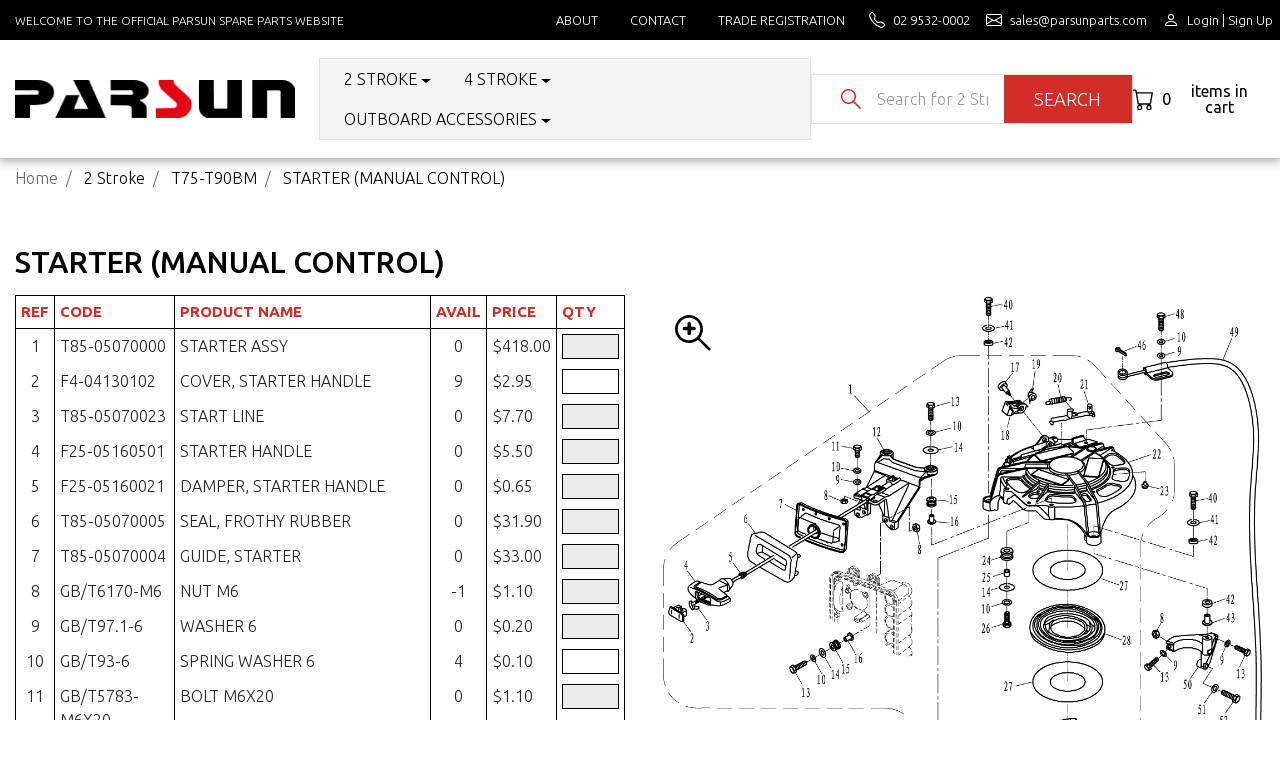

--- FILE ---
content_type: text/html; charset=utf-8
request_url: https://www.parsunparts.com/2-stroke/t75-t90bm/starter-manual-control/
body_size: 21694
content:
<!DOCTYPE html>
<html lang="en">
<head itemscope itemtype="http://schema.org/WebSite">
	<meta http-equiv="Content-Type" content="text/html; charset=utf-8"/>
<meta http-equiv="x-ua-compatible" content="ie=edge">
<meta name="keywords" content="2 Stroke T75-T90BM STARTER (MANUAL CONTROL)"/>
<meta name="description" content="STARTER (MANUAL CONTROL) - 2 Stroke T75-T90BM STARTER (MANUAL CONTROL)"/>
<meta name="viewport" content="width=device-width, initial-scale=1, shrink-to-fit=no">
<meta name="csrf-token" content="a73f427cb7f66e5371a1075becc64bbb3a53c0ff,a1b4fef0b8e9079d7a400d683c8c41f0e5f92c15,1770023320"/>
<meta property="og:image" content="https://www.parsunparts.com/assets/website_logo.png"/>
<meta property="og:title" content="2 Stroke T75-T90BM STARTER (MANUAL CONTROL)"/>
<meta property="og:site_name" content="www.parsunparts.com"/>
<meta property="og:type" content="website"/>
<meta property="og:url" content="https://www.parsunparts.com/2-stroke/t75-t90bm/starter-manual-control/"/>
<meta property="og:description" content="STARTER (MANUAL CONTROL) - 2 Stroke T75-T90BM STARTER (MANUAL CONTROL)"/>
<title itemprop='name'>2 Stroke T75-T90BM STARTER (MANUAL CONTROL)</title>
<link rel="canonical" href="https://www.parsunparts.com/2-stroke/t75-t90bm/starter-manual-control/" itemprop="url"/>
<link rel="shortcut icon" href="/assets/favicon_logo.png?1749532663"/>
<!-- Maropost Assets -->
<link rel="dns-prefetch preconnect" href="//assets.netostatic.com">
<link rel="dns-prefetch" href="//use.fontawesome.com">
<link rel="dns-prefetch" href="//google-analytics.com">

<link rel="preconnect" href="https://fonts.googleapis.com">
<link rel="preconnect" href="https://fonts.gstatic.com" crossorigin>

<!-- Add the slick-theme.css if you want default styling -->
<link rel="stylesheet" type="text/css" href="//cdn.jsdelivr.net/npm/slick-carousel@1.8.1/slick/slick.css"/>
<!-- Add the slick-theme.css if you want default styling -->
<link rel="stylesheet" type="text/css" href="//cdn.jsdelivr.net/npm/slick-carousel@1.8.1/slick/slick-theme.css"/>

<link rel="stylesheet" type="text/css" href="https://use.fontawesome.com/releases/v5.7.2/css/all.css" media="all"/>
<link rel="stylesheet" type="text/css" href="https://cdn.neto.com.au/assets/neto-cdn/jquery_ui/1.12.1/jquery-ui.min.css" media="all"/>
<!--[if lte IE 8]>
	<script type="text/javascript" src="https://cdn.neto.com.au/assets/neto-cdn/html5shiv/3.7.0/html5shiv.js"></script>
	<script type="text/javascript" src="https://cdn.neto.com.au/assets/neto-cdn/respond.js/1.3.0/respond.min.js"></script>
<![endif]-->
<!-- Begin: Script 92 -->
<script async src="https://js.stripe.com/v3/"></script>
<!-- End: Script 92 -->


	<link rel="preload" href="/assets/themes/b2b/css/app.css?1749532663" as="style">
	<link rel="preload" href="/assets/themes/b2b/css/style.css?1749532663" as="style">
	<link rel="preload" href="/assets/themes/b2b/css/custom.css?1749532663" as="style">
	<link rel="preload" href="https://fonts.googleapis.com/css2?family=Ubuntu:ital,wght@0,300;0,400;0,500;0,700;1,300;1,400;1,500;1,700&display=swap" as="style">
	<link rel="preload" href="https://maxst.icons8.com/vue-static/landings/line-awesome/line-awesome/1.3.0/css/line-awesome.min.css" as="style">
	<link rel="preload" href="https://use.fontawesome.com/releases/v5.7.2/css/all.css" as="style">
	<link rel="preload" href="https://cdn.neto.com.au/assets/neto-cdn/jquery_ui/1.12.1/jquery-ui.min.css" as="style">

	<link class="theme-selector" rel="stylesheet" href="/assets/themes/b2b/css/app.css?1749532663" media="all" />
	<link rel="stylesheet" href="/assets/themes/b2b/css/style.css?1749532663" media="all" />
	<!-- <link href="https://fonts.googleapis.com/css?family=Roboto:300,500&display=swap" rel="stylesheet">	 -->
	
	<link rel="stylesheet" type="text/css" href="https://fonts.googleapis.com/css2?family=Ubuntu:ital,wght@0,300;0,400;0,500;0,700;1,300;1,400;1,500;1,700&display=swap" media="all"/>
	<link rel="stylesheet" type="text/css" href="https://maxst.icons8.com/vue-static/landings/line-awesome/line-awesome/1.3.0/css/line-awesome.min.css" media="all"/>

	<link rel="stylesheet" href="/assets/themes/b2b/css/custom.css?1749532663" media="all"/>
	
</head>
<body id="n_category" class="n_b2b">
	<header id="header">
			<div id="header-top" class="bg-dark text-light">
				<div class="container">
					<div class="row align-items-center">
						<div class="col-lg-4 text-uppercase small d-none d-xl-block">
							Welcome to the official Parsun Spare Parts Website
						</div>
						<div class="col-xl-8 d-flex justify-content-end">
							<ul class="nav navbar-nav text-uppercase fs-80p flex-row mx-n2 mx-md-n3 border-0" id="main-menu">
								<li class="lvl-1 d-md-flex d-none">
												<div class="menu-level-wrapper h-auto">
															<a href="/about-us/" class="text-light text-hover-red py-2 my-1 px-2 px-md-3 lh-1">About</a>
														</div>
												</li><li class="lvl-1 d-md-flex d-none">
												<div class="menu-level-wrapper h-auto">
															<a href="/contact-us/" class="text-light text-hover-red py-2 my-1 px-2 px-md-3 lh-1">Contact</a>
														</div>
												</li><li class="lvl-1 d-md-flex d-none">
												<div class="menu-level-wrapper h-auto">
															<a href="/_myacct/wholesaleregister" class="text-light text-hover-red py-2 my-1 px-2 px-md-3 lh-1">Trade Registration</a>
														</div>
												</li>
								<li class="py-xl-2 my-xl-1 px-xl-2 px-md-2 lh-1 d-flex">
										<a href="tel:02 9532-0002" class="d-inline-flex text-light text-hover-red align-items-center">
											<img src="/assets/themes/b2b/images/telephone-reverse.svg" width="16" height="16" class="img-fluid" alt="02 9532-0002"> <span class="ml-2 d-none d-md-inline-block">02 9532-0002
										</a>
									</li>
									<li class="text-lowercase py-xl-2 my-xl-1 px-xl-2 px-md-2 lh-1 d-flex">
										<a href="mailto:sales@parsunparts.com" class="d-inline-flex text-light text-hover-red align-items-center">
											<img src="/assets/themes/b2b/images/envelope-reverse.svg" width="16" height="16" class="img-fluid" alt="sales@parsunparts.com"> <span class="ml-2 d-none d-md-inline-block">sales@parsunparts.com</span>
										</a>
									</li>
								<li class="text-capitalize py-xl-2 my-xl-1 px-xl-2 px-md-2 lh-1 d-flex align-items-center">
									<span nloader-content-id="vLYNwLI-UbtMJnpfpoPHkG9NzZAlyofFuDdVKT23dCQ4aRuy77rwMz-AvD2G3RY79UGsf-03B6tEwCHzjdbuxA" nloader-content="[base64]" nloader-data="F9fklYNTUkgbtFz4v8vyqntw5FW7gA3A5dhQMFU4Te8"></span></li>
							</ul>
						</div>
					</div>
				</div>
			</div>

			<div id="header-main">
				<div class="container">
					<div class="row align-items-center">
						<div class="header-main-left col-lg-3 col-sm-5 col-6">
							<a href="/">
								<img class="logo img-fluid py-2 py-xl-4 my-3" src="/assets/website_logo.png?1749532663" alt="Parsun Spare Parts" width="300" height="41"/>
							</a>
						</div>
						<div class="header-main-right col-lg-9 col-sm-7 col-6 align-items-center justify-content-end ml-n3 pr-0 d-flex">		
							<div class="header-category-menu text-uppercase px-2 bg-lightgray border-lightgray mh-46 d-none d-xl-inline-flex">		

								<ul class="nav navbar-nav flex-row border-0 align-items-center" role="navigation" aria-label="Category menu" id="main-category-menu"><li class="lvl-1 nav-item mx-3 py-2 dropdown ">
												<a href="https://www.parsunparts.com/2-stroke/" class="nav-link py-0 dropdown-toggle" role="button" data-toggle="dropdown" aria-haspopup="true" aria-expanded="false">2 Stroke</a>
												<ul class="dropdown-menu border-0 rounded-0 py-4 shadow">
														<li class="lvl-2">
												<a href="https://www.parsunparts.com/2-stroke/t15bm/" class="nuhover dropdown-item dropdown-toggle h-auto px-4 py-2 lh-1">T15BM</a>
												<ol>
														<li class="lvl-3">
												<a href="https://www.parsunparts.com/2-stroke/t15bm/bracket-1/">BRACKET 1</a>
											</li><li class="lvl-3">
												<a href="https://www.parsunparts.com/2-stroke/t15bm/bracket-2/">BRACKET 2</a>
											</li><li class="lvl-3">
												<a href="https://www.parsunparts.com/2-stroke/t15bm/steering/">STEERING</a>
											</li><li class="lvl-3">
												<a href="https://www.parsunparts.com/2-stroke/t15bm/upper-casing/">UPPER CASING</a>
											</li><li class="lvl-3">
												<a href="https://www.parsunparts.com/2-stroke/t15bm/bottom-cowling/">BOTTOM COWLING</a>
											</li><li class="lvl-3">
												<a href="https://www.parsunparts.com/2-stroke/t15bm/control-system/">CONTROL SYSTEM</a>
											</li><li class="lvl-3">
												<a href="https://www.parsunparts.com/2-stroke/t15bm/lower-casing-drive-1/">LOWER CASING & DRIVE 1</a>
											</li><li class="lvl-3">
												<a href="https://www.parsunparts.com/2-stroke/t15bm/lower-casing-drive-2/">LOWER CASING & DRIVE 2</a>
											</li><li class="lvl-3">
												<a href="https://www.parsunparts.com/2-stroke/t15bm/electrical-i/">ELECTRICAL I</a>
											</li><li class="lvl-3">
												<a href="https://www.parsunparts.com/2-stroke/t15bm/intake/">INTAKE</a>
											</li><li class="lvl-3">
												<a href="https://www.parsunparts.com/2-stroke/t15bm/cylinder-crankcase/">CYLINDER & CRANKCASE</a>
											</li><li class="lvl-3">
												<a href="https://www.parsunparts.com/2-stroke/t15bm/crankshaft-piston/">CRANKSHAFT & PISTON</a>
											</li><li class="lvl-3">
												<a href="https://www.parsunparts.com/2-stroke/t15bm/fuel/">FUEL</a>
											</li><li class="lvl-3">
												<a href="https://www.parsunparts.com/2-stroke/t15bm/starter/">STARTER</a>
											</li><li class="lvl-3">
												<a href="https://www.parsunparts.com/2-stroke/t15bm/top-cowling-assy/">TOP COWLING ASSY</a>
											</li><li class="lvl-3">
												<a href="https://www.parsunparts.com/2-stroke/t15bm/carburetor-assy/">CARBURETOR ASSY</a>
											</li><li class="lvl-3">
												<a href="https://www.parsunparts.com/2-stroke/t15bm/control-system-remote-control/">CONTROL SYSTEM (REMOTE CONTROL)</a>
											</li><li class="lvl-3">
												<a href="https://www.parsunparts.com/2-stroke/t15bm/control-box-assy/">CONTROL BOX ASSY</a>
											</li><li class="lvl-3">
												<a href="https://www.parsunparts.com/2-stroke/t15bm/electrical-ii/">ELECTRICAL II</a>
											</li><li class="lvl-3">
												<a href="https://www.parsunparts.com/2-stroke/t15bm/fuel-tank/">FUEL TANK</a>
											</li><li class="lvl-3">
												<a href="https://www.parsunparts.com/2-stroke/t15bm/appendix-1-repair-kit/">APPENDIX 1 (REPAIR KIT)</a>
											</li><li class="lvl-3">
												<a href="https://www.parsunparts.com/2-stroke/t15bm/appendix-2-repair-kit/">APPENDIX 2 (REPAIR KIT)</a>
											</li>
													</ol>
												</li><li class="lvl-2">
												<a href="https://www.parsunparts.com/2-stroke/t2bms/" class="nuhover dropdown-item dropdown-toggle h-auto px-4 py-2 lh-1">T2BMS</a>
												<ol>
														<li class="lvl-3">
												<a href="https://www.parsunparts.com/2-stroke/t2bms/bracket/">BRACKET</a>
											</li><li class="lvl-3">
												<a href="https://www.parsunparts.com/2-stroke/t2bms/upper-casing/">UPPER CASING</a>
											</li><li class="lvl-3">
												<a href="https://www.parsunparts.com/2-stroke/t2bms/top-cowling/">TOP COWLING</a>
											</li><li class="lvl-3">
												<a href="https://www.parsunparts.com/2-stroke/t2bms/bottom-cowling/">BOTTOM COWLING</a>
											</li><li class="lvl-3">
												<a href="https://www.parsunparts.com/2-stroke/t2bms/lower-casing-drive/">LOWER CASING & DRIVE</a>
											</li><li class="lvl-3">
												<a href="https://www.parsunparts.com/2-stroke/t2bms/ignition-system/">IGNITION SYSTEM</a>
											</li><li class="lvl-3">
												<a href="https://www.parsunparts.com/2-stroke/t2bms/crankshaft-piston/">CRANKSHAFT & PISTON</a>
											</li><li class="lvl-3">
												<a href="https://www.parsunparts.com/2-stroke/t2bms/crankcase/">CRANKCASE</a>
											</li><li class="lvl-3">
												<a href="https://www.parsunparts.com/2-stroke/t2bms/fuel-system/">FUEL SYSTEM</a>
											</li><li class="lvl-3">
												<a href="https://www.parsunparts.com/2-stroke/t2bms/carburetor-assy/">CARBURETOR ASSY</a>
											</li><li class="lvl-3">
												<a href="https://www.parsunparts.com/2-stroke/t2bms/starter-assy/">STARTER ASSY</a>
											</li><li class="lvl-3">
												<a href="https://www.parsunparts.com/2-stroke/t2bms/engine-assy-repair-kit/">ENGINE ASSY (REPAIR KIT)</a>
											</li><li class="lvl-3">
												<a href="https://www.parsunparts.com/2-stroke/t2bms/appendix-repair-kit/">APPENDIX (REPAIR KIT)</a>
											</li>
													</ol>
												</li><li class="lvl-2">
												<a href="https://www.parsunparts.com/2-stroke/tc3.6bm/" class="nuhover dropdown-item dropdown-toggle h-auto px-4 py-2 lh-1">TC3.6BM</a>
												<ol>
														<li class="lvl-3">
												<a href="https://www.parsunparts.com/2-stroke/tc3.6bm/control/">CONTROL</a>
											</li><li class="lvl-3">
												<a href="https://www.parsunparts.com/2-stroke/tc3.6bm/bracket/">BRACKET</a>
											</li><li class="lvl-3">
												<a href="https://www.parsunparts.com/2-stroke/tc3.6bm/steering/">STEERING</a>
											</li><li class="lvl-3">
												<a href="https://www.parsunparts.com/2-stroke/tc3.6bm/upper-casing/">UPPER CASING</a>
											</li><li class="lvl-3">
												<a href="https://www.parsunparts.com/2-stroke/tc3.6bm/lower-casing-drive-i/">LOWER CASING & DRIVE I</a>
											</li><li class="lvl-3">
												<a href="https://www.parsunparts.com/2-stroke/tc3.6bm/lower-casing-drive-2/">LOWER CASING & DRIVE 2</a>
											</li><li class="lvl-3">
												<a href="https://www.parsunparts.com/2-stroke/tc3.6bm/ignition-system-starter/">IGNITION SYSTEM & STARTER</a>
											</li><li class="lvl-3">
												<a href="https://www.parsunparts.com/2-stroke/tc3.6bm/cylinder-crankcase/">CYLINDER & CRANKCASE</a>
											</li><li class="lvl-3">
												<a href="https://www.parsunparts.com/2-stroke/tc3.6bm/crankshaft-piston/">CRANKSHAFT & PISTON</a>
											</li><li class="lvl-3">
												<a href="https://www.parsunparts.com/2-stroke/tc3.6bm/fuel/">FUEL</a>
											</li><li class="lvl-3">
												<a href="https://www.parsunparts.com/2-stroke/tc3.6bm/intake/">INTAKE</a>
											</li><li class="lvl-3">
												<a href="https://www.parsunparts.com/2-stroke/tc3.6bm/bottom-cowling/">BOTTOM COWLING</a>
											</li><li class="lvl-3">
												<a href="https://www.parsunparts.com/2-stroke/tc3.6bm/top-cowling/">TOP COWLING</a>
											</li><li class="lvl-3">
												<a href="https://www.parsunparts.com/2-stroke/tc3.6bm/appendix-i-repair-kit/">APPENDIX I (REPAIR KIT)</a>
											</li><li class="lvl-3">
												<a href="https://www.parsunparts.com/2-stroke/tc3.6bm/appendix-ii-repair-kit/">APPENDIX II (REPAIR KIT)</a>
											</li>
													</ol>
												</li><li class="lvl-2">
												<a href="https://www.parsunparts.com/2-stroke/t3.6bm/" class="nuhover dropdown-item dropdown-toggle h-auto px-4 py-2 lh-1">T3.6BM</a>
												<ol>
														<li class="lvl-3">
												<a href="https://www.parsunparts.com/2-stroke/t3.6bm/control/">CONTROL</a>
											</li><li class="lvl-3">
												<a href="https://www.parsunparts.com/2-stroke/t3.6bm/bracket/">BRACKET</a>
											</li><li class="lvl-3">
												<a href="https://www.parsunparts.com/2-stroke/t3.6bm/steering/">STEERING</a>
											</li><li class="lvl-3">
												<a href="https://www.parsunparts.com/2-stroke/t3.6bm/upper-casing/">UPPER CASING</a>
											</li><li class="lvl-3">
												<a href="https://www.parsunparts.com/2-stroke/t3.6bm/lower-drive-assy/">LOWER DRIVE ASSY</a>
											</li><li class="lvl-3">
												<a href="https://www.parsunparts.com/2-stroke/t3.6bm/lower-casing-drive-2/">LOWER CASING & DRIVE 2</a>
											</li><li class="lvl-3">
												<a href="https://www.parsunparts.com/2-stroke/t3.6bm/ignition-assy/">IGNITION ASS'Y</a>
											</li><li class="lvl-3">
												<a href="https://www.parsunparts.com/2-stroke/t3.6bm/cylinder-crankcase/">CYLINDER & CRANKCASE</a>
											</li><li class="lvl-3">
												<a href="https://www.parsunparts.com/2-stroke/t3.6bm/crankshaft-piston/">CRANKSHAFT & PISTON</a>
											</li><li class="lvl-3">
												<a href="https://www.parsunparts.com/2-stroke/t3.6bm/fuel/">FUEL</a>
											</li><li class="lvl-3">
												<a href="https://www.parsunparts.com/2-stroke/t3.6bm/intake/">INTAKE</a>
											</li><li class="lvl-3">
												<a href="https://www.parsunparts.com/2-stroke/t3.6bm/carburetor-assy/">CARBURETOR ASSY</a>
											</li><li class="lvl-3">
												<a href="https://www.parsunparts.com/2-stroke/t3.6bm/bottom-cowling/">BOTTOM COWLING</a>
											</li><li class="lvl-3">
												<a href="https://www.parsunparts.com/2-stroke/t3.6bm/top-cowling/">TOP COWLING</a>
											</li><li class="lvl-3">
												<a href="https://www.parsunparts.com/2-stroke/t3.6bm/repair-kit-1/">REPAIR KIT 1</a>
											</li><li class="lvl-3">
												<a href="https://www.parsunparts.com/2-stroke/t3.6bm/repair-kit-2/">REPAIR KIT 2</a>
											</li>
													</ol>
												</li><li class="lvl-2">
												<a href="https://www.parsunparts.com/2-stroke/t5.8bm/" class="nuhover dropdown-item dropdown-toggle h-auto px-4 py-2 lh-1">T5.8BM</a>
												<ol>
														<li class="lvl-3">
												<a href="https://www.parsunparts.com/2-stroke/t5.8bm/bracket/">BRACKET</a>
											</li><li class="lvl-3">
												<a href="https://www.parsunparts.com/2-stroke/t5.8bm/steering/">STEERING</a>
											</li><li class="lvl-3">
												<a href="https://www.parsunparts.com/2-stroke/t5.8bm/upper-casing/">UPPER CASING</a>
											</li><li class="lvl-3">
												<a href="https://www.parsunparts.com/2-stroke/t5.8bm/bottom-cowling/">BOTTOM COWLING</a>
											</li><li class="lvl-3">
												<a href="https://www.parsunparts.com/2-stroke/t5.8bm/control-system/">CONTROL SYSTEM</a>
											</li><li class="lvl-3">
												<a href="https://www.parsunparts.com/2-stroke/t5.8bm/lower-casing-drive/">LOWER CASING & DRIVE</a>
											</li><li class="lvl-3">
												<a href="https://www.parsunparts.com/2-stroke/t5.8bm/electrical-system/">ELECTRICAL SYSTEM</a>
											</li><li class="lvl-3">
												<a href="https://www.parsunparts.com/2-stroke/t5.8bm/crankshaft-piston/">CRANKSHAFT & PISTON</a>
											</li><li class="lvl-3">
												<a href="https://www.parsunparts.com/2-stroke/t5.8bm/crankcase/">CRANKCASE</a>
											</li><li class="lvl-3">
												<a href="https://www.parsunparts.com/2-stroke/t5.8bm/fuel-system/">FUEL SYSTEM</a>
											</li><li class="lvl-3">
												<a href="https://www.parsunparts.com/2-stroke/t5.8bm/carburetor-assy/">CARBURETOR ASSY</a>
											</li><li class="lvl-3">
												<a href="https://www.parsunparts.com/2-stroke/t5.8bm/starter/">STARTER</a>
											</li><li class="lvl-3">
												<a href="https://www.parsunparts.com/2-stroke/t5.8bm/top-cowling-assy/">TOP COWLING ASSY</a>
											</li><li class="lvl-3">
												<a href="https://www.parsunparts.com/2-stroke/t5.8bm/fuel-tank-12l/">FUEL TANK (12L)</a>
											</li><li class="lvl-3">
												<a href="https://www.parsunparts.com/2-stroke/t5.8bm/engine-assy-repair-kit/">ENGINE ASSY (REPAIR KIT)</a>
											</li><li class="lvl-3">
												<a href="https://www.parsunparts.com/2-stroke/t5.8bm/appendix-i-repair-kit/">APPENDIX I (REPAIR KIT)</a>
											</li><li class="lvl-3">
												<a href="https://www.parsunparts.com/2-stroke/t5.8bm/appendix-ii-repair-kit/">APPENDIX II (REPAIR KIT)</a>
											</li>
													</ol>
												</li><li class="lvl-2">
												<a href="https://www.parsunparts.com/2-stroke/t9.8bm/" class="nuhover dropdown-item dropdown-toggle h-auto px-4 py-2 lh-1">T9.8BM</a>
												<ol>
														<li class="lvl-3">
												<a href="https://www.parsunparts.com/2-stroke/t9.8bm/bracket/">BRACKET</a>
											</li><li class="lvl-3">
												<a href="https://www.parsunparts.com/2-stroke/t9.8bm/steering/">STEERING</a>
											</li><li class="lvl-3">
												<a href="https://www.parsunparts.com/2-stroke/t9.8bm/upper-casing/">UPPER CASING</a>
											</li><li class="lvl-3">
												<a href="https://www.parsunparts.com/2-stroke/t9.8bm/bottom-cowling/">BOTTOM COWLING</a>
											</li><li class="lvl-3">
												<a href="https://www.parsunparts.com/2-stroke/t9.8bm/control-system/">CONTROL SYSTEM</a>
											</li><li class="lvl-3">
												<a href="https://www.parsunparts.com/2-stroke/t9.8bm/lower-casing-drive/">LOWER CASING & DRIVE</a>
											</li><li class="lvl-3">
												<a href="https://www.parsunparts.com/2-stroke/t9.8bm/electrical-system/">ELECTRICAL SYSTEM</a>
											</li><li class="lvl-3">
												<a href="https://www.parsunparts.com/2-stroke/t9.8bm/intake-system/">INTAKE SYSTEM</a>
											</li><li class="lvl-3">
												<a href="https://www.parsunparts.com/2-stroke/t9.8bm/crankshaft-piston/">CRANKSHAFT & PISTON</a>
											</li><li class="lvl-3">
												<a href="https://www.parsunparts.com/2-stroke/t9.8bm/crankcase/">CRANKCASE</a>
											</li><li class="lvl-3">
												<a href="https://www.parsunparts.com/2-stroke/t9.8bm/fuel-system/">FUEL SYSTEM</a>
											</li><li class="lvl-3">
												<a href="https://www.parsunparts.com/2-stroke/t9.8bm/starter/">STARTER</a>
											</li><li class="lvl-3">
												<a href="https://www.parsunparts.com/2-stroke/t9.8bm/top-cowling-assy/">TOP COWLING ASSY</a>
											</li><li class="lvl-3">
												<a href="https://www.parsunparts.com/2-stroke/t9.8bm/fuel-tank-12l/">FUEL TANK(12L)</a>
											</li><li class="lvl-3">
												<a href="https://www.parsunparts.com/2-stroke/t9.8bm/engine-assy-repair-kit/">ENGINE ASSY (REPAIR KIT)</a>
											</li><li class="lvl-3">
												<a href="https://www.parsunparts.com/2-stroke/t9.8bm/appendix-i-repair-kit/">APPENDIX I (REPAIR KIT)</a>
											</li><li class="lvl-3">
												<a href="https://www.parsunparts.com/2-stroke/t9.8bm/appendix-ii-repair-kit/">APPENDIX II (REPAIR KIT)</a>
											</li>
													</ol>
												</li><li class="lvl-2">
												<a href="https://www.parsunparts.com/2-stroke/t25-t30bm/" class="nuhover dropdown-item dropdown-toggle h-auto px-4 py-2 lh-1">T25-T30BM</a>
												<ol>
														<li class="lvl-3">
												<a href="https://www.parsunparts.com/2-stroke/t25-t30bm/bracket/">BRACKET</a>
											</li><li class="lvl-3">
												<a href="https://www.parsunparts.com/2-stroke/t25-t30bm/steering/">STEERING</a>
											</li><li class="lvl-3">
												<a href="https://www.parsunparts.com/2-stroke/t25-t30bm/upper-casing/">UPPER CASING</a>
											</li><li class="lvl-3">
												<a href="https://www.parsunparts.com/2-stroke/t25-t30bm/bottom-cowling/">BOTTOM COWLING</a>
											</li><li class="lvl-3">
												<a href="https://www.parsunparts.com/2-stroke/t25-t30bm/control-system-i/">CONTROL SYSTEM I</a>
											</li><li class="lvl-3">
												<a href="https://www.parsunparts.com/2-stroke/t25-t30bm/control-system-ii/">CONTROL SYSTEM II</a>
											</li><li class="lvl-3">
												<a href="https://www.parsunparts.com/2-stroke/t25-t30bm/lower-casing-drive-i/">LOWER CASING & DRIVE I</a>
											</li><li class="lvl-3">
												<a href="https://www.parsunparts.com/2-stroke/t25-t30bm/lower-casing-drive-ii/">LOWER CASING & DRIVE II</a>
											</li><li class="lvl-3">
												<a href="https://www.parsunparts.com/2-stroke/t25-t30bm/electrical-system-i/">ELECTRICAL SYSTEM I</a>
											</li><li class="lvl-3">
												<a href="https://www.parsunparts.com/2-stroke/t25-t30bm/electrical-system-ii/">ELECTRICAL SYSTEM II</a>
											</li><li class="lvl-3">
												<a href="https://www.parsunparts.com/2-stroke/t25-t30bm/electrical-system-iii/">ELECTRICAL SYSTEM III</a>
											</li><li class="lvl-3">
												<a href="https://www.parsunparts.com/2-stroke/t25-t30bm/electrical-system-iv/">ELECTRICAL SYSTEM IV</a>
											</li><li class="lvl-3">
												<a href="https://www.parsunparts.com/2-stroke/t25-t30bm/crankshaft-piston/">CRANKSHAFT & PISTON</a>
											</li><li class="lvl-3">
												<a href="https://www.parsunparts.com/2-stroke/t25-t30bm/crankcase/">CRANKCASE</a>
											</li><li class="lvl-3">
												<a href="https://www.parsunparts.com/2-stroke/t25-t30bm/fuel-system/">FUEL SYSTEM</a>
											</li><li class="lvl-3">
												<a href="https://www.parsunparts.com/2-stroke/t25-t30bm/intake-system/">INTAKE SYSTEM</a>
											</li><li class="lvl-3">
												<a href="https://www.parsunparts.com/2-stroke/t25-t30bm/carburetor-assy/">CARBURETOR ASSY</a>
											</li><li class="lvl-3">
												<a href="https://www.parsunparts.com/2-stroke/t25-t30bm/starter/">STARTER</a>
											</li><li class="lvl-3">
												<a href="https://www.parsunparts.com/2-stroke/t25-t30bm/top-cowling-assy/">TOP COWLING ASSY</a>
											</li><li class="lvl-3">
												<a href="https://www.parsunparts.com/2-stroke/t25-t30bm/fuel-tank/">FUEL TANK</a>
											</li><li class="lvl-3">
												<a href="https://www.parsunparts.com/2-stroke/t25-t30bm/control-box-assy/">CONTROL BOX ASSY</a>
											</li><li class="lvl-3">
												<a href="https://www.parsunparts.com/2-stroke/t25-t30bm/engine-assy-repair-kit/">ENGINE ASSY (REPAIR KIT)</a>
											</li><li class="lvl-3">
												<a href="https://www.parsunparts.com/2-stroke/t25-t30bm/appendix-i-repair-kit/">APPENDIX I (REPAIR KIT)</a>
											</li><li class="lvl-3">
												<a href="https://www.parsunparts.com/2-stroke/t25-t30bm/appendix-ii-repair-kit/">APPENDIX II (REPAIR KIT)</a>
											</li>
													</ol>
												</li><li class="lvl-2">
												<a href="https://www.parsunparts.com/2-stroke/t40bm/" class="nuhover dropdown-item dropdown-toggle h-auto px-4 py-2 lh-1">T40BM</a>
												<ol>
														<li class="lvl-3">
												<a href="https://www.parsunparts.com/2-stroke/t40bm/bracket-1/">BRACKET 1</a>
											</li><li class="lvl-3">
												<a href="https://www.parsunparts.com/2-stroke/t40bm/bracket-2/">BRACKET 2</a>
											</li><li class="lvl-3">
												<a href="https://www.parsunparts.com/2-stroke/t40bm/steering/">STEERING</a>
											</li><li class="lvl-3">
												<a href="https://www.parsunparts.com/2-stroke/t40bm/upper-casing/">UPPER CASING</a>
											</li><li class="lvl-3">
												<a href="https://www.parsunparts.com/2-stroke/t40bm/bottom-cowling/">BOTTOM COWLING</a>
											</li><li class="lvl-3">
												<a href="https://www.parsunparts.com/2-stroke/t40bm/control-system/">CONTROL SYSTEM</a>
											</li><li class="lvl-3">
												<a href="https://www.parsunparts.com/2-stroke/t40bm/lower-casing-drive-1/">LOWER CASING & DRIVE 1</a>
											</li><li class="lvl-3">
												<a href="https://www.parsunparts.com/2-stroke/t40bm/lower-casing-drive-2/">LOWER CASING & DRIVE 2</a>
											</li><li class="lvl-3">
												<a href="https://www.parsunparts.com/2-stroke/t40bm/generator/">GENERATOR</a>
											</li><li class="lvl-3">
												<a href="https://www.parsunparts.com/2-stroke/t40bm/intake/">INTAKE</a>
											</li><li class="lvl-3">
												<a href="https://www.parsunparts.com/2-stroke/t40bm/cylinder-crankcase/">CYLINDER & CRANKCASE</a>
											</li><li class="lvl-3">
												<a href="https://www.parsunparts.com/2-stroke/t40bm/crankshaft-piston/">CRANKSHAFT & PISTON</a>
											</li><li class="lvl-3">
												<a href="https://www.parsunparts.com/2-stroke/t40bm/fuel/">FUEL</a>
											</li><li class="lvl-3">
												<a href="https://www.parsunparts.com/2-stroke/t40bm/electrical/">ELECTRICAL</a>
											</li><li class="lvl-3">
												<a href="https://www.parsunparts.com/2-stroke/t40bm/starter/">STARTER</a>
											</li><li class="lvl-3">
												<a href="https://www.parsunparts.com/2-stroke/t40bm/top-cowling/">TOP COWLING</a>
											</li><li class="lvl-3">
												<a href="https://www.parsunparts.com/2-stroke/t40bm/fuel-tank/">FUEL TANK</a>
											</li><li class="lvl-3">
												<a href="https://www.parsunparts.com/2-stroke/t40bm/repair-kit-1/">REPAIR KIT 1</a>
											</li><li class="lvl-3">
												<a href="https://www.parsunparts.com/2-stroke/t40bm/repair-kit-2/">REPAIR KIT 2</a>
											</li>
													</ol>
												</li><li class="lvl-2">
												<a href="https://www.parsunparts.com/2-stroke/t75-t90bm/" class="nuhover dropdown-item dropdown-toggle h-auto px-4 py-2 lh-1">T75-T90BM</a>
												<ol>
														<li class="lvl-3">
												<a href="https://www.parsunparts.com/2-stroke/t75-t90bm/bracket/">BRACKET</a>
											</li><li class="lvl-3">
												<a href="https://www.parsunparts.com/2-stroke/t75-t90bm/steering-manual-control/">STEERING (MANUAL CONTROL)</a>
											</li><li class="lvl-3">
												<a href="https://www.parsunparts.com/2-stroke/t75-t90bm/upper-casing/">UPPER CASING</a>
											</li><li class="lvl-3">
												<a href="https://www.parsunparts.com/2-stroke/t75-t90bm/bottom-cowling/">BOTTOM COWLING</a>
											</li><li class="lvl-3">
												<a href="https://www.parsunparts.com/2-stroke/t75-t90bm/control-system/">CONTROL SYSTEM</a>
											</li><li class="lvl-3">
												<a href="https://www.parsunparts.com/2-stroke/t75-t90bm/lower-casing-drive-i/">LOWER CASING & DRIVE I</a>
											</li><li class="lvl-3">
												<a href="https://www.parsunparts.com/2-stroke/t75-t90bm/lower-casing-drive-ii/">LOWER CASING & DRIVE II</a>
											</li><li class="lvl-3">
												<a href="https://www.parsunparts.com/2-stroke/t75-t90bm/electrical-system-i/">ELECTRICAL SYSTEM I</a>
											</li><li class="lvl-3">
												<a href="https://www.parsunparts.com/2-stroke/t75-t90bm/electrical-system-ii/">ELECTRICAL SYSTEM II</a>
											</li><li class="lvl-3">
												<a href="https://www.parsunparts.com/2-stroke/t75-t90bm/crankshaft-piston/">CRANKSHAFT & PISTON</a>
											</li><li class="lvl-3">
												<a href="https://www.parsunparts.com/2-stroke/t75-t90bm/crankcase/">CRANKCASE</a>
											</li><li class="lvl-3">
												<a href="https://www.parsunparts.com/2-stroke/t75-t90bm/fuel-system/">FUEL SYSTEM</a>
											</li><li class="lvl-3">
												<a href="https://www.parsunparts.com/2-stroke/t75-t90bm/intake-system/">INTAKE SYSTEM</a>
											</li><li class="lvl-3">
												<a href="https://www.parsunparts.com/2-stroke/t75-t90bm/carburetor-assy/">CARBURETOR ASSY</a>
											</li><li class="lvl-3">
												<a href="https://www.parsunparts.com/2-stroke/t75-t90bm/top-cowling-assy/">TOP COWLING ASSY</a>
											</li><li class="lvl-3">
												<a href="https://www.parsunparts.com/2-stroke/t75-t90bm/starter-manual-control/">STARTER (MANUAL CONTROL)</a>
											</li><li class="lvl-3">
												<a href="https://www.parsunparts.com/2-stroke/t75-t90bm/fuel-tank/">FUEL TANK</a>
											</li><li class="lvl-3">
												<a href="https://www.parsunparts.com/2-stroke/t75-t90bm/hydraulic-tilt-assy/">HYDRAULIC TILT ASSY</a>
											</li><li class="lvl-3">
												<a href="https://www.parsunparts.com/2-stroke/t75-t90bm/manual-tilt-manual-control/">MANUAL TILT (MANUAL CONTROL)</a>
											</li><li class="lvl-3">
												<a href="https://www.parsunparts.com/2-stroke/t75-t90bm/link-rod-assy/">LINK ROD ASSY</a>
											</li><li class="lvl-3">
												<a href="https://www.parsunparts.com/2-stroke/t75-t90bm/control-box-assy/">CONTROL BOX ASSY</a>
											</li><li class="lvl-3">
												<a href="https://www.parsunparts.com/2-stroke/t75-t90bm/engine-assy-repair-kit/">ENGINE ASSY (REPAIR KIT)</a>
											</li><li class="lvl-3">
												<a href="https://www.parsunparts.com/2-stroke/t75-t90bm/appendix-i-repair-kit/">APPENDIX I (REPAIR KIT)</a>
											</li><li class="lvl-3">
												<a href="https://www.parsunparts.com/2-stroke/t75-t90bm/appendix-ii-repair-kit/">APPENDIX II (REPAIR KIT)</a>
											</li>
													</ol>
												</li>
													</ul>
												</li><li class="lvl-1 nav-item mx-3 py-2 dropdown ">
												<a href="https://www.parsunparts.com/4-stroke/" class="nav-link py-0 dropdown-toggle" role="button" data-toggle="dropdown" aria-haspopup="true" aria-expanded="false">4 Stroke</a>
												<ul class="dropdown-menu border-0 rounded-0 py-4 shadow">
														<li class="lvl-2">
												<a href="https://www.parsunparts.com/4-stroke/f2.6bm/" class="nuhover dropdown-item dropdown-toggle h-auto px-4 py-2 lh-1">F2.6BM</a>
												<ol>
														<li class="lvl-3">
												<a href="https://www.parsunparts.com/4-stroke/f2.6bm/control/">CONTROL</a>
											</li><li class="lvl-3">
												<a href="https://www.parsunparts.com/4-stroke/f2.6bm/clamp-bracket/">CLAMP BRACKET</a>
											</li><li class="lvl-3">
												<a href="https://www.parsunparts.com/4-stroke/f2.6bm/steering/">STEERING</a>
											</li><li class="lvl-3">
												<a href="https://www.parsunparts.com/4-stroke/f2.6bm/upper-casing/">UPPER CASING</a>
											</li><li class="lvl-3">
												<a href="https://www.parsunparts.com/4-stroke/f2.6bm/waterpump-gearbox/">WATERPUMP & GEARBOX</a>
											</li><li class="lvl-3">
												<a href="https://www.parsunparts.com/4-stroke/f2.6bm/gearbox-housing-propeller/">GEARBOX HOUSING & PROPELLER</a>
											</li><li class="lvl-3">
												<a href="https://www.parsunparts.com/4-stroke/f2.6bm/electrical/">ELECTRICAL</a>
											</li><li class="lvl-3">
												<a href="https://www.parsunparts.com/4-stroke/f2.6bm/cylinder-crankcase-1/">CYLINDER & CRANKCASE 1</a>
											</li><li class="lvl-3">
												<a href="https://www.parsunparts.com/4-stroke/f2.6bm/crankshaft-piston/">CRANKSHAFT & PISTON</a>
											</li><li class="lvl-3">
												<a href="https://www.parsunparts.com/4-stroke/f2.6bm/camshaft-valve/">CAMSHAFT & VALVE</a>
											</li><li class="lvl-3">
												<a href="https://www.parsunparts.com/4-stroke/f2.6bm/cylinder-crankcase-2/">CYLINDER & CRANKCASE 2</a>
											</li><li class="lvl-3">
												<a href="https://www.parsunparts.com/4-stroke/f2.6bm/fuel-system/">FUEL SYSTEM</a>
											</li><li class="lvl-3">
												<a href="https://www.parsunparts.com/4-stroke/f2.6bm/intake/">INTAKE</a>
											</li><li class="lvl-3">
												<a href="https://www.parsunparts.com/4-stroke/f2.6bm/starter-assy/">STARTER ASS'Y</a>
											</li><li class="lvl-3">
												<a href="https://www.parsunparts.com/4-stroke/f2.6bm/bottom-cowling/">BOTTOM COWLING</a>
											</li><li class="lvl-3">
												<a href="https://www.parsunparts.com/4-stroke/f2.6bm/top-cowling/">TOP COWLING</a>
											</li><li class="lvl-3">
												<a href="https://www.parsunparts.com/4-stroke/f2.6bm/carburetor/">CARBURETOR</a>
											</li><li class="lvl-3">
												<a href="https://www.parsunparts.com/4-stroke/f2.6bm/powerhead-gasket-seal-kit/">POWERHEAD GASKET & SEAL KIT</a>
											</li><li class="lvl-3">
												<a href="https://www.parsunparts.com/4-stroke/f2.6bm/repair-kit-2/">REPAIR KIT 2</a>
											</li>
													</ol>
												</li><li class="lvl-2">
												<a href="https://www.parsunparts.com/4-stroke/f5bm/" class="nuhover dropdown-item dropdown-toggle h-auto px-4 py-2 lh-1">F5BM</a>
												<ol>
														<li class="lvl-3">
												<a href="https://www.parsunparts.com/4-stroke/f5bm/control/">CONTROL</a>
											</li><li class="lvl-3">
												<a href="https://www.parsunparts.com/4-stroke/f5bm/clamp-bracket/">CLAMP BRACKET</a>
											</li><li class="lvl-3">
												<a href="https://www.parsunparts.com/4-stroke/f5bm/steering/">STEERING</a>
											</li><li class="lvl-3">
												<a href="https://www.parsunparts.com/4-stroke/f5bm/upper-casing/">UPPER CASING</a>
											</li><li class="lvl-3">
												<a href="https://www.parsunparts.com/4-stroke/f5bm/waterpump-gearbox/">WATERPUMP & GEARBOX</a>
											</li><li class="lvl-3">
												<a href="https://www.parsunparts.com/4-stroke/f5bm/gearbox-housing-propeller/">GEARBOX HOUSING & PROPELLER</a>
											</li><li class="lvl-3">
												<a href="https://www.parsunparts.com/4-stroke/f5bm/electrical/">ELECTRICAL</a>
											</li><li class="lvl-3">
												<a href="https://www.parsunparts.com/4-stroke/f5bm/cylinder-crankcase/">CYLINDER & CRANKCASE</a>
											</li><li class="lvl-3">
												<a href="https://www.parsunparts.com/4-stroke/f5bm/crankshaft-piston/">CRANKSHAFT & PISTON</a>
											</li><li class="lvl-3">
												<a href="https://www.parsunparts.com/4-stroke/f5bm/camshaft-valve/">CAMSHAFT & VALVE</a>
											</li><li class="lvl-3">
												<a href="https://www.parsunparts.com/4-stroke/f5bm/cylinder-crankcase-2/">CYLINDER & CRANKCASE 2</a>
											</li><li class="lvl-3">
												<a href="https://www.parsunparts.com/4-stroke/f5bm/fuel/">FUEL</a>
											</li><li class="lvl-3">
												<a href="https://www.parsunparts.com/4-stroke/f5bm/intake/">INTAKE</a>
											</li><li class="lvl-3">
												<a href="https://www.parsunparts.com/4-stroke/f5bm/fuel-tank/">FUEL TANK</a>
											</li><li class="lvl-3">
												<a href="https://www.parsunparts.com/4-stroke/f5bm/starter/">STARTER</a>
											</li><li class="lvl-3">
												<a href="https://www.parsunparts.com/4-stroke/f5bm/bottom-cowling/">BOTTOM COWLING</a>
											</li><li class="lvl-3">
												<a href="https://www.parsunparts.com/4-stroke/f5bm/top-cowling/">TOP COWLING</a>
											</li><li class="lvl-3">
												<a href="https://www.parsunparts.com/4-stroke/f5bm/12l-external-fuel-tank/">12L EXTERNAL FUEL TANK</a>
											</li><li class="lvl-3">
												<a href="https://www.parsunparts.com/4-stroke/f5bm/carburettor-assy/">CARBURETTOR ASSY</a>
											</li><li class="lvl-3">
												<a href="https://www.parsunparts.com/4-stroke/f5bm/cylinder-head-assy-repair-kit/">CYLINDER HEAD ASSY (REPAIR KIT)</a>
											</li><li class="lvl-3">
												<a href="https://www.parsunparts.com/4-stroke/f5bm/engine-assy-repair-kit/">ENGINE ASSY (REPAIR KIT)</a>
											</li><li class="lvl-3">
												<a href="https://www.parsunparts.com/4-stroke/f5bm/appendix-repair-kit/">APPENDIX (REPAIR KIT)</a>
											</li>
													</ol>
												</li><li class="lvl-2">
												<a href="https://www.parsunparts.com/4-stroke/f9.8bm/" class="nuhover dropdown-item dropdown-toggle h-auto px-4 py-2 lh-1">F9.8BM</a>
												<ol>
														<li class="lvl-3">
												<a href="https://www.parsunparts.com/4-stroke/f9.8bm/bracket/">BRACKET</a>
											</li><li class="lvl-3">
												<a href="https://www.parsunparts.com/4-stroke/f9.8bm/bracket-2/">BRACKET 2</a>
											</li><li class="lvl-3">
												<a href="https://www.parsunparts.com/4-stroke/f9.8bm/steering/">STEERING</a>
											</li><li class="lvl-3">
												<a href="https://www.parsunparts.com/4-stroke/f9.8bm/control-box-assy/">CONTROL BOX ASSY</a>
											</li><li class="lvl-3">
												<a href="https://www.parsunparts.com/4-stroke/f9.8bm/upper-casing/">UPPER CASING</a>
											</li><li class="lvl-3">
												<a href="https://www.parsunparts.com/4-stroke/f9.8bm/control-system-1/">CONTROL SYSTEM 1</a>
											</li><li class="lvl-3">
												<a href="https://www.parsunparts.com/4-stroke/f9.8bm/control-system-2/">CONTROL SYSTEM 2</a>
											</li><li class="lvl-3">
												<a href="https://www.parsunparts.com/4-stroke/f9.8bm/control-system-3/">CONTROL SYSTEM 3</a>
											</li><li class="lvl-3">
												<a href="https://www.parsunparts.com/4-stroke/f9.8bm/lower-casing-drive/">LOWER CASING & DRIVE</a>
											</li><li class="lvl-3">
												<a href="https://www.parsunparts.com/4-stroke/f9.8bm/electrical-1/">ELECTRICAL 1</a>
											</li><li class="lvl-3">
												<a href="https://www.parsunparts.com/4-stroke/f9.8bm/electrical-2/">ELECTRICAL 2</a>
											</li><li class="lvl-3">
												<a href="https://www.parsunparts.com/4-stroke/f9.8bm/crank-case/">CRANK CASE</a>
											</li><li class="lvl-3">
												<a href="https://www.parsunparts.com/4-stroke/f9.8bm/top-cowling-assy/">TOP COWLING ASSY</a>
											</li><li class="lvl-3">
												<a href="https://www.parsunparts.com/4-stroke/f9.8bm/fuel-tank-12l/">FUEL TANK (12L)</a>
											</li><li class="lvl-3">
												<a href="https://www.parsunparts.com/4-stroke/f9.8bm/carburetor/">CARBURETOR</a>
											</li><li class="lvl-3">
												<a href="https://www.parsunparts.com/4-stroke/f9.8bm/cylinder-head-assy-repair-kit/">CYLINDER HEAD ASSY (REPAIR KIT)</a>
											</li><li class="lvl-3">
												<a href="https://www.parsunparts.com/4-stroke/f9.8bm/engine-assy/">ENGINE ASSY</a>
											</li><li class="lvl-3">
												<a href="https://www.parsunparts.com/4-stroke/f9.8bm/appendix-i-repair-kit/">APPENDIX I (REPAIR KIT)</a>
											</li><li class="lvl-3">
												<a href="https://www.parsunparts.com/4-stroke/f9.8bm/appendix-ii-repair-kit/">APPENDIX II (REPAIR KIT)</a>
											</li><li class="lvl-3">
												<a href="https://www.parsunparts.com/4-stroke/f9.8bm/bottom-cowling/">BOTTOM COWLING</a>
											</li><li class="lvl-3">
												<a href="https://www.parsunparts.com/4-stroke/f9.8bm/camshaft/">CAMSHAFT</a>
											</li><li class="lvl-3">
												<a href="https://www.parsunparts.com/4-stroke/f9.8bm/intake/">INTAKE</a>
											</li><li class="lvl-3">
												<a href="https://www.parsunparts.com/4-stroke/f9.8bm/cylinder-head/">CYLINDER HEAD</a>
											</li><li class="lvl-3">
												<a href="https://www.parsunparts.com/4-stroke/f9.8bm/fuel-system/">FUEL SYSTEM</a>
											</li><li class="lvl-3">
												<a href="https://www.parsunparts.com/4-stroke/f9.8bm/starter/">STARTER</a>
											</li><li class="lvl-3">
												<a href="https://www.parsunparts.com/4-stroke/f9.8bm/crankshaft-piston/">CRANKSHAFT & PISTON</a>
											</li><li class="lvl-3">
												<a href="https://www.parsunparts.com/4-stroke/f9.8bm/valve/">VALVE</a>
											</li>
													</ol>
												</li><li class="lvl-2">
												<a href="https://www.parsunparts.com/4-stroke/f15bm/" class="nuhover dropdown-item dropdown-toggle h-auto px-4 py-2 lh-1">F15BM</a>
												<ol>
														<li class="lvl-3">
												<a href="https://www.parsunparts.com/4-stroke/f15bm/bracket-1/">BRACKET 1</a>
											</li><li class="lvl-3">
												<a href="https://www.parsunparts.com/4-stroke/f15bm/bracket-2/">BRACKET 2</a>
											</li><li class="lvl-3">
												<a href="https://www.parsunparts.com/4-stroke/f15bm/steering/">STEERING</a>
											</li><li class="lvl-3">
												<a href="https://www.parsunparts.com/4-stroke/f15bm/upper-casing/">UPPER CASING</a>
											</li><li class="lvl-3">
												<a href="https://www.parsunparts.com/4-stroke/f15bm/oil-pan/">OIL PAN</a>
											</li><li class="lvl-3">
												<a href="https://www.parsunparts.com/4-stroke/f15bm/bottom-cowling/">BOTTOM COWLING</a>
											</li><li class="lvl-3">
												<a href="https://www.parsunparts.com/4-stroke/f15bm/control-system-1/">CONTROL SYSTEM 1</a>
											</li><li class="lvl-3">
												<a href="https://www.parsunparts.com/4-stroke/f15bm/control-system-2-fw/">CONTROL SYSTEM 2 (FW)</a>
											</li><li class="lvl-3">
												<a href="https://www.parsunparts.com/4-stroke/f15bm/lower-casing-drive-1/">LOWER CASING & DRIVE 1</a>
											</li><li class="lvl-3">
												<a href="https://www.parsunparts.com/4-stroke/f15bm/lower-casing-drive-2/">LOWER CASING & DRIVE 2</a>
											</li><li class="lvl-3">
												<a href="https://www.parsunparts.com/4-stroke/f15bm/electrical-1/">ELECTRICAL 1</a>
											</li><li class="lvl-3">
												<a href="https://www.parsunparts.com/4-stroke/f15bm/electrical-2/">ELECTRICAL 2</a>
											</li><li class="lvl-3">
												<a href="https://www.parsunparts.com/4-stroke/f15bm/intake/">INTAKE</a>
											</li><li class="lvl-3">
												<a href="https://www.parsunparts.com/4-stroke/f15bm/cylinder-crankcase-1/">CYLINDER & CRANKCASE 1</a>
											</li><li class="lvl-3">
												<a href="https://www.parsunparts.com/4-stroke/f15bm/cylinder-crankcase-2/">CYLINDER & CRANKCASE 2</a>
											</li><li class="lvl-3">
												<a href="https://www.parsunparts.com/4-stroke/f15bm/crankshaft-piston/">CRANKSHAFT & PISTON</a>
											</li><li class="lvl-3">
												<a href="https://www.parsunparts.com/4-stroke/f15bm/valve/">VALVE</a>
											</li><li class="lvl-3">
												<a href="https://www.parsunparts.com/4-stroke/f15bm/camshaft/">CAMSHAFT</a>
											</li><li class="lvl-3">
												<a href="https://www.parsunparts.com/4-stroke/f15bm/fuel/">FUEL</a>
											</li><li class="lvl-3">
												<a href="https://www.parsunparts.com/4-stroke/f15bm/starter/">STARTER</a>
											</li><li class="lvl-3">
												<a href="https://www.parsunparts.com/4-stroke/f15bm/top-cowling-assy/">TOP COWLING ASSY</a>
											</li><li class="lvl-3">
												<a href="https://www.parsunparts.com/4-stroke/f15bm/fuel-tank/">FUEL TANK</a>
											</li><li class="lvl-3">
												<a href="https://www.parsunparts.com/4-stroke/f15bm/carburetor-assy/">CARBURETOR ASSY</a>
											</li><li class="lvl-3">
												<a href="https://www.parsunparts.com/4-stroke/f15bm/control-box-assy-fw/">CONTROL BOX ASSY (FW)</a>
											</li><li class="lvl-3">
												<a href="https://www.parsunparts.com/4-stroke/f15bm/appendix-1-repair-kit/">APPENDIX 1 (REPAIR KIT)</a>
											</li><li class="lvl-3">
												<a href="https://www.parsunparts.com/4-stroke/f15bm/appendix-2-repair-kit/">APPENDIX 2 (REPAIR KIT)</a>
											</li><li class="lvl-3">
												<a href="https://www.parsunparts.com/4-stroke/f15bm/cylinder-head-assy-repair-kit/">CYLINDER HEAD ASSY (REPAIR KIT)</a>
											</li><li class="lvl-3">
												<a href="https://www.parsunparts.com/4-stroke/f15bm/engine-assy-repair-kit/">ENGINE ASSY (REPAIR KIT)</a>
											</li>
													</ol>
												</li><li class="lvl-2">
												<a href="https://www.parsunparts.com/4-stroke/f15f20e/" class="nuhover dropdown-item dropdown-toggle h-auto px-4 py-2 lh-1">F20BM</a>
												<ol>
														<li class="lvl-3">
												<a href="https://www.parsunparts.com/4-stroke/f15f20e/bracket-1/">BRACKET 1</a>
											</li><li class="lvl-3">
												<a href="https://www.parsunparts.com/4-stroke/f15f20e/bracket-2/">BRACKET 2</a>
											</li><li class="lvl-3">
												<a href="https://www.parsunparts.com/4-stroke/f15f20e/steering/">STEERING</a>
											</li><li class="lvl-3">
												<a href="https://www.parsunparts.com/4-stroke/f15f20e/upper-casing/">UPPER CASING</a>
											</li><li class="lvl-3">
												<a href="https://www.parsunparts.com/4-stroke/f15f20e/bottom-cowling/">BOTTOM COWLING</a>
											</li><li class="lvl-3">
												<a href="https://www.parsunparts.com/4-stroke/f15f20e/control-system/">CONTROL SYSTEM</a>
											</li><li class="lvl-3">
												<a href="https://www.parsunparts.com/4-stroke/f15f20e/lower-casing-drive-1/">LOWER CASING & DRIVE 1</a>
											</li><li class="lvl-3">
												<a href="https://www.parsunparts.com/4-stroke/f15f20e/lower-casing-drive-2/">LOWER CASING & DRIVE 2</a>
											</li><li class="lvl-3">
												<a href="https://www.parsunparts.com/4-stroke/f15f20e/electrical-carburettor/">ELECTRICAL </a>
											</li><li class="lvl-3">
												<a href="https://www.parsunparts.com/4-stroke/f15f20e/electrical-2/">ELECTRICAL 2</a>
											</li><li class="lvl-3">
												<a href="https://www.parsunparts.com/4-stroke/f15f20e/intake-carburettor/">INTAKE CARBURETTOR</a>
											</li><li class="lvl-3">
												<a href="https://www.parsunparts.com/4-stroke/f15f20e/cylinder-head/">CYLINDER HEAD</a>
											</li><li class="lvl-3">
												<a href="https://www.parsunparts.com/4-stroke/f15f20e/crankshaft-piston/">CRANKSHAFT & PISTON</a>
											</li><li class="lvl-3">
												<a href="https://www.parsunparts.com/4-stroke/f15f20e/crankcase-carburettor/">CRANKCASE CARBURETTOR</a>
											</li><li class="lvl-3">
												<a href="https://www.parsunparts.com/4-stroke/f15f20e/camshaft/">CAMSHAFT</a>
											</li><li class="lvl-3">
												<a href="https://www.parsunparts.com/4-stroke/f15f20e/valve/">VALVE</a>
											</li><li class="lvl-3">
												<a href="https://www.parsunparts.com/4-stroke/f15f20e/fuel-system-carburettor/">FUEL SYSTEM CARBURETTOR</a>
											</li><li class="lvl-3">
												<a href="https://www.parsunparts.com/4-stroke/f15f20e/starter-assy/">STARTER ASSY</a>
											</li><li class="lvl-3">
												<a href="https://www.parsunparts.com/4-stroke/f15f20e/top-cowling-assy-carburettor/">TOP COWLING ASSY CARBURETTOR</a>
											</li><li class="lvl-3">
												<a href="https://www.parsunparts.com/4-stroke/f15f20e/carburettor-assy/">CARBURETTOR ASSY</a>
											</li><li class="lvl-3">
												<a href="https://www.parsunparts.com/4-stroke/f15f20e/outer-fuel-24l/">OUTER FUEL (24L)</a>
											</li><li class="lvl-3">
												<a href="https://www.parsunparts.com/4-stroke/f15f20e/control-box-assy/">CONTROL BOX ASSY</a>
											</li><li class="lvl-3">
												<a href="https://www.parsunparts.com/4-stroke/f15f20e/cylinder-head-assy-repair-kit/">CYLINDER HEAD ASSY (REPAIR KIT)</a>
											</li><li class="lvl-3">
												<a href="https://www.parsunparts.com/4-stroke/f15f20e/engine-assy-repair-kit/">ENGINE ASSY (REPAIR KIT)</a>
											</li><li class="lvl-3">
												<a href="https://www.parsunparts.com/4-stroke/f15f20e/repair-kit-1/">REPAIR KIT 1</a>
											</li><li class="lvl-3">
												<a href="https://www.parsunparts.com/4-stroke/f15f20e/repair-kit-2/">REPAIR KIT 2</a>
											</li>
													</ol>
												</li><li class="lvl-2">
												<a href="https://www.parsunparts.com/4-stroke/f20efi/" class="nuhover dropdown-item dropdown-toggle h-auto px-4 py-2 lh-1">F20EFI</a>
												<ol>
														<li class="lvl-3">
												<a href="https://www.parsunparts.com/4-stroke/f20efi/bracket-1/">BRACKET 1</a>
											</li><li class="lvl-3">
												<a href="https://www.parsunparts.com/4-stroke/f20efi/bracket-2/">BRACKET 2</a>
											</li><li class="lvl-3">
												<a href="https://www.parsunparts.com/4-stroke/f20efi/steering/">STEERING</a>
											</li><li class="lvl-3">
												<a href="https://www.parsunparts.com/4-stroke/f20efi/upper-casing/">UPPER CASING</a>
											</li><li class="lvl-3">
												<a href="https://www.parsunparts.com/4-stroke/f20efi/bottom-cowling/">BOTTOM COWLING</a>
											</li><li class="lvl-3">
												<a href="https://www.parsunparts.com/4-stroke/f20efi/control-system/">CONTROL SYSTEM</a>
											</li><li class="lvl-3">
												<a href="https://www.parsunparts.com/4-stroke/f20efi/lower-casing-drive-1/">LOWER CASING & DRIVE 1</a>
											</li><li class="lvl-3">
												<a href="https://www.parsunparts.com/4-stroke/f20efi/lower-casing-drive-2/">LOWER CASING & DRIVE 2</a>
											</li><li class="lvl-3">
												<a href="https://www.parsunparts.com/4-stroke/f20efi/electrical-1/">ELECTRICAL 1</a>
											</li><li class="lvl-3">
												<a href="https://www.parsunparts.com/4-stroke/f20efi/electrical-2/">ELECTRICAL 2</a>
											</li><li class="lvl-3">
												<a href="https://www.parsunparts.com/4-stroke/f20efi/intake/">INTAKE</a>
											</li><li class="lvl-3">
												<a href="https://www.parsunparts.com/4-stroke/f20efi/cylinder-head/">CYLINDER HEAD</a>
											</li><li class="lvl-3">
												<a href="https://www.parsunparts.com/4-stroke/f20efi/crankshaft-piston/">CRANKSHAFT & PISTON</a>
											</li><li class="lvl-3">
												<a href="https://www.parsunparts.com/4-stroke/f20efi/crankcase/">CRANKCASE</a>
											</li><li class="lvl-3">
												<a href="https://www.parsunparts.com/4-stroke/f20efi/camshaft/">CAMSHAFT</a>
											</li><li class="lvl-3">
												<a href="https://www.parsunparts.com/4-stroke/f20efi/valve/">VALVE</a>
											</li><li class="lvl-3">
												<a href="https://www.parsunparts.com/4-stroke/f20efi/fuel/">FUEL</a>
											</li><li class="lvl-3">
												<a href="https://www.parsunparts.com/4-stroke/f20efi/starter-assy/">STARTER ASSY</a>
											</li><li class="lvl-3">
												<a href="https://www.parsunparts.com/4-stroke/f20efi/top-cowling-assy/">TOP COWLING ASSY</a>
											</li><li class="lvl-3">
												<a href="https://www.parsunparts.com/4-stroke/f20efi/electrical-oil-pump-assy/">ELECTRICAL OIL PUMP ASSY</a>
											</li><li class="lvl-3">
												<a href="https://www.parsunparts.com/4-stroke/f20efi/outer-fuel-tank-24l/">OUTER FUEL TANK (24L)</a>
											</li><li class="lvl-3">
												<a href="https://www.parsunparts.com/4-stroke/f20efi/control-box-assy/">CONTROL BOX ASSY</a>
											</li><li class="lvl-3">
												<a href="https://www.parsunparts.com/4-stroke/f20efi/cylinder-head-assy-repare-kit/">CYLINDER HEAD ASSY (REPARE KIT)</a>
											</li><li class="lvl-3">
												<a href="https://www.parsunparts.com/4-stroke/f20efi/engine-assy-repare-kit/">ENGINE ASSY (REPARE KIT)</a>
											</li><li class="lvl-3">
												<a href="https://www.parsunparts.com/4-stroke/f20efi/repare-kit-1/">REPARE KIT 1</a>
											</li><li class="lvl-3">
												<a href="https://www.parsunparts.com/4-stroke/f20efi/repare-kit-2/">REPARE KIT 2</a>
											</li>
													</ol>
												</li><li class="lvl-2">
												<a href="https://www.parsunparts.com/4-stroke/f40efi/" class="nuhover dropdown-item dropdown-toggle h-auto px-4 py-2 lh-1">F40EFI</a>
												<ol>
														<li class="lvl-3">
												<a href="https://www.parsunparts.com/4-stroke/f40efi/bracket-1/">BRACKET 1</a>
											</li><li class="lvl-3">
												<a href="https://www.parsunparts.com/4-stroke/f40efi/bracket-2/">BRACKET 2</a>
											</li><li class="lvl-3">
												<a href="https://www.parsunparts.com/4-stroke/f40efi/steering-system/">STEERING SYSTEM</a>
											</li><li class="lvl-3">
												<a href="https://www.parsunparts.com/4-stroke/f40efi/multi-function-tiller-system-manual-control-1/">MULTI-FUNCTION TILLER SYSTEM (MANUAL CONTROL) 1</a>
											</li><li class="lvl-3">
												<a href="https://www.parsunparts.com/4-stroke/f40efi/multi-function-tiller-system-manual-control-2/">MULTI-FUNCTION TILLER SYSTEM (MANUAL CONTROL) 2</a>
											</li><li class="lvl-3">
												<a href="https://www.parsunparts.com/4-stroke/f40efi/upper-casing/">UPPER CASING</a>
											</li><li class="lvl-3">
												<a href="https://www.parsunparts.com/4-stroke/f40efi/oil-pan-assy/">OIL PAN ASSY</a>
											</li><li class="lvl-3">
												<a href="https://www.parsunparts.com/4-stroke/f40efi/bottom-cowling/">BOTTOM COWLING</a>
											</li><li class="lvl-3">
												<a href="https://www.parsunparts.com/4-stroke/f40efi/control-system-1/">CONTROL SYSTEM 1</a>
											</li><li class="lvl-3">
												<a href="https://www.parsunparts.com/4-stroke/f40efi/control-system-2/">CONTROL SYSTEM 2</a>
											</li><li class="lvl-3">
												<a href="https://www.parsunparts.com/4-stroke/f40efi/lower-casing-drive-1/">LOWER CASING & DRIVE 1</a>
											</li><li class="lvl-3">
												<a href="https://www.parsunparts.com/4-stroke/f40efi/lower-casing-drive-2/">LOWER CASING & DRIVE 2</a>
											</li><li class="lvl-3">
												<a href="https://www.parsunparts.com/4-stroke/f40efi/electrical-1/">ELECTRICAL 1</a>
											</li><li class="lvl-3">
												<a href="https://www.parsunparts.com/4-stroke/f40efi/electrical-2/">ELECTRICAL 2</a>
											</li><li class="lvl-3">
												<a href="https://www.parsunparts.com/4-stroke/f40efi/electrical-3/">ELECTRICAL 3</a>
											</li><li class="lvl-3">
												<a href="https://www.parsunparts.com/4-stroke/f40efi/intake-system/">INTAKE SYSTEM</a>
											</li><li class="lvl-3">
												<a href="https://www.parsunparts.com/4-stroke/f40efi/cylinder/">CYLINDER</a>
											</li><li class="lvl-3">
												<a href="https://www.parsunparts.com/4-stroke/f40efi/crankshaft-piston/">CRANKSHAFT & PISTON</a>
											</li><li class="lvl-3">
												<a href="https://www.parsunparts.com/4-stroke/f40efi/crankcase/">CRANKCASE</a>
											</li><li class="lvl-3">
												<a href="https://www.parsunparts.com/4-stroke/f40efi/oil-pump/">OIL PUMP</a>
											</li><li class="lvl-3">
												<a href="https://www.parsunparts.com/4-stroke/f40efi/valve/">VALVE</a>
											</li><li class="lvl-3">
												<a href="https://www.parsunparts.com/4-stroke/f40efi/fuel-system/">FUEL SYSTEM</a>
											</li><li class="lvl-3">
												<a href="https://www.parsunparts.com/4-stroke/f40efi/top-cowling-assy/">TOP COWLING ASSY</a>
											</li><li class="lvl-3">
												<a href="https://www.parsunparts.com/4-stroke/f40efi/outer-fuel-tank-24l/">OUTER FUEL TANK (24L)</a>
											</li><li class="lvl-3">
												<a href="https://www.parsunparts.com/4-stroke/f40efi/control-box-assy/">CONTROL BOX ASSY</a>
											</li><li class="lvl-3">
												<a href="https://www.parsunparts.com/4-stroke/f40efi/electric-oil-pump-assy/">ELECTRIC OIL PUMP ASSY</a>
											</li><li class="lvl-3">
												<a href="https://www.parsunparts.com/4-stroke/f40efi/fuel-common-rail/">FUEL COMMON RAIL</a>
											</li><li class="lvl-3">
												<a href="https://www.parsunparts.com/4-stroke/f40efi/power-trim-tilt-assy/">POWER TRIM&TILT ASSY</a>
											</li><li class="lvl-3">
												<a href="https://www.parsunparts.com/4-stroke/f40efi/manual-tilt-manual-control/">MANUAL TILT (MANUAL CONTROL)</a>
											</li><li class="lvl-3">
												<a href="https://www.parsunparts.com/4-stroke/f40efi/engine-assy-repair-kit/">ENGINE ASSY (REPAIR KIT)</a>
											</li><li class="lvl-3">
												<a href="https://www.parsunparts.com/4-stroke/f40efi/cylinder-head-assy-repair-kit/">CYLINDER HEAD ASSY (REPAIR KIT)</a>
											</li><li class="lvl-3">
												<a href="https://www.parsunparts.com/4-stroke/f40efi/appendix-1-repair-kit/">APPENDIX 1 (REPAIR KIT)</a>
											</li><li class="lvl-3">
												<a href="https://www.parsunparts.com/4-stroke/f40efi/appendix-2-repair-kit/">APPENDIX 2 (REPAIR KIT)</a>
											</li>
													</ol>
												</li><li class="lvl-2">
												<a href="https://www.parsunparts.com/4-stroke/f60efi/" class="nuhover dropdown-item dropdown-toggle h-auto px-4 py-2 lh-1">F60EFI</a>
												<ol>
														<li class="lvl-3">
												<a href="https://www.parsunparts.com/4-stroke/f60efi/bracket/">BRACKET</a>
											</li><li class="lvl-3">
												<a href="https://www.parsunparts.com/4-stroke/f60efi/steering-manual-control/">STEERING (MANUAL CONTROL)</a>
											</li><li class="lvl-3">
												<a href="https://www.parsunparts.com/4-stroke/f60efi/upper-casing/">UPPER CASING</a>
											</li><li class="lvl-3">
												<a href="https://www.parsunparts.com/4-stroke/f60efi/oil-sump-assy/">OIL SUMP ASSY</a>
											</li><li class="lvl-3">
												<a href="https://www.parsunparts.com/4-stroke/f60efi/bottom-cowling/">BOTTOM COWLING</a>
											</li><li class="lvl-3">
												<a href="https://www.parsunparts.com/4-stroke/f60efi/control-system/">CONTROL SYSTEM</a>
											</li><li class="lvl-3">
												<a href="https://www.parsunparts.com/4-stroke/f60efi/lower-casing-drive-i/">LOWER CASING & DRIVE I</a>
											</li><li class="lvl-3">
												<a href="https://www.parsunparts.com/4-stroke/f60efi/lower-casing-drive-2/">LOWER CASING & DRIVE 2</a>
											</li><li class="lvl-3">
												<a href="https://www.parsunparts.com/4-stroke/f60efi/electrical-1/">ELECTRICAL 1</a>
											</li><li class="lvl-3">
												<a href="https://www.parsunparts.com/4-stroke/f60efi/electrical-2/">ELECTRICAL 2</a>
											</li><li class="lvl-3">
												<a href="https://www.parsunparts.com/4-stroke/f60efi/electrical-3/">ELECTRICAL 3</a>
											</li><li class="lvl-3">
												<a href="https://www.parsunparts.com/4-stroke/f60efi/intake-system/">INTAKE SYSTEM</a>
											</li><li class="lvl-3">
												<a href="https://www.parsunparts.com/4-stroke/f60efi/cylinder-head-assy-repair-kit/">CYLINDER HEAD ASSY (REPAIR KIT)</a>
											</li><li class="lvl-3">
												<a href="https://www.parsunparts.com/4-stroke/f60efi/crankshaft-piston/">CRANKSHAFT & PISTON</a>
											</li><li class="lvl-3">
												<a href="https://www.parsunparts.com/4-stroke/f60efi/crankcase/">CRANKCASE</a>
											</li><li class="lvl-3">
												<a href="https://www.parsunparts.com/4-stroke/f60efi/oil-pump/">OIL PUMP</a>
											</li><li class="lvl-3">
												<a href="https://www.parsunparts.com/4-stroke/f60efi/valve/">VALVE</a>
											</li><li class="lvl-3">
												<a href="https://www.parsunparts.com/4-stroke/f60efi/fuel-system/">FUEL SYSTEM</a>
											</li><li class="lvl-3">
												<a href="https://www.parsunparts.com/4-stroke/f60efi/elctrical-oil-pump-assy/">ELCTRICAL OIL PUMP ASSY</a>
											</li><li class="lvl-3">
												<a href="https://www.parsunparts.com/4-stroke/f60efi/fuel-common-rail/">FUEL COMMON RAIL</a>
											</li><li class="lvl-3">
												<a href="https://www.parsunparts.com/4-stroke/f60efi/top-cowling-assy/">TOP COWLING ASSY</a>
											</li><li class="lvl-3">
												<a href="https://www.parsunparts.com/4-stroke/f60efi/hydraulic-tilt-assy-1/">HYDRAULIC TILT ASSY 1</a>
											</li><li class="lvl-3">
												<a href="https://www.parsunparts.com/4-stroke/f60efi/hydraulic-tilt-assy-2/">HYDRAULIC TILT ASSY 2</a>
											</li><li class="lvl-3">
												<a href="https://www.parsunparts.com/4-stroke/f60efi/manual-tilt-manual-control/">MANUAL TILT (MANUAL CONTROL)</a>
											</li><li class="lvl-3">
												<a href="https://www.parsunparts.com/4-stroke/f60efi/link-rod-assy/">LINK ROD ASSY</a>
											</li><li class="lvl-3">
												<a href="https://www.parsunparts.com/4-stroke/f60efi/control-box-assy/">CONTROL BOX ASSY</a>
											</li><li class="lvl-3">
												<a href="https://www.parsunparts.com/4-stroke/f60efi/outer-fuel-tank-24l/">OUTER FUEL TANK (24L)</a>
											</li><li class="lvl-3">
												<a href="https://www.parsunparts.com/4-stroke/f60efi/engine-assy-repair-kit/">ENGINE ASSY (REPAIR KIT)</a>
											</li><li class="lvl-3">
												<a href="https://www.parsunparts.com/4-stroke/f60efi/appendix-1-repair-kit/">APPENDIX 1 (REPAIR KIT)</a>
											</li><li class="lvl-3">
												<a href="https://www.parsunparts.com/4-stroke/f60efi/appendix-2-repair-kit/">APPENDIX 2 (REPAIR KIT)</a>
											</li><li class="lvl-3">
												<a href="https://www.parsunparts.com/4-stroke/f60efi/cylinder/">CYLINDER</a>
											</li>
													</ol>
												</li><li class="lvl-2">
												<a href="https://www.parsunparts.com/4-stroke/f115efi/" class="nuhover dropdown-item dropdown-toggle h-auto px-4 py-2 lh-1">F115EFI</a>
												<ol>
														<li class="lvl-3">
												<a href="https://www.parsunparts.com/4-stroke/f115efi/bracket-1/">BRACKET 1</a>
											</li><li class="lvl-3">
												<a href="https://www.parsunparts.com/4-stroke/f115efi/bracket-2/">BRACKET 2</a>
											</li><li class="lvl-3">
												<a href="https://www.parsunparts.com/4-stroke/f115efi/upper-casing/">UPPER CASING</a>
											</li><li class="lvl-3">
												<a href="https://www.parsunparts.com/4-stroke/f115efi/bottom-cowling/">BOTTOM COWLING</a>
											</li><li class="lvl-3">
												<a href="https://www.parsunparts.com/4-stroke/f115efi/control-system/">CONTROL SYSTEM</a>
											</li><li class="lvl-3">
												<a href="https://www.parsunparts.com/4-stroke/f115efi/lower-casing-drive-1/">LOWER CASING & DRIVE 1</a>
											</li><li class="lvl-3">
												<a href="https://www.parsunparts.com/4-stroke/f115efi/lower-casing-drive-2/">LOWER CASING & DRIVE 2</a>
											</li><li class="lvl-3">
												<a href="https://www.parsunparts.com/4-stroke/f115efi/electrical-1/">ELECTRICAL 1</a>
											</li><li class="lvl-3">
												<a href="https://www.parsunparts.com/4-stroke/f115efi/electrical-2/">ELECTRICAL 2</a>
											</li><li class="lvl-3">
												<a href="https://www.parsunparts.com/4-stroke/f115efi/electrical-3/">ELECTRICAL 3</a>
											</li><li class="lvl-3">
												<a href="https://www.parsunparts.com/4-stroke/f115efi/intake-system-1/">INTAKE SYSTEM 1</a>
											</li><li class="lvl-3">
												<a href="https://www.parsunparts.com/4-stroke/f115efi/intake-system-2/">INTAKE SYSTEM 2</a>
											</li><li class="lvl-3">
												<a href="https://www.parsunparts.com/4-stroke/f115efi/cylinder-head/">CYLINDER HEAD</a>
											</li><li class="lvl-3">
												<a href="https://www.parsunparts.com/4-stroke/f115efi/camshaft/">CAMSHAFT</a>
											</li><li class="lvl-3">
												<a href="https://www.parsunparts.com/4-stroke/f115efi/crankcase/">CRANKCASE</a>
											</li><li class="lvl-3">
												<a href="https://www.parsunparts.com/4-stroke/f115efi/crankshaft-piston/">CRANKSHAFT & PISTON</a>
											</li><li class="lvl-3">
												<a href="https://www.parsunparts.com/4-stroke/f115efi/exhaust-system/">EXHAUST SYSTEM</a>
											</li><li class="lvl-3">
												<a href="https://www.parsunparts.com/4-stroke/f115efi/fuel-system/">FUEL SYSTEM</a>
											</li><li class="lvl-3">
												<a href="https://www.parsunparts.com/4-stroke/f115efi/electric-oil-pump-assy/">ELECTRIC OIL PUMP ASSY</a>
											</li><li class="lvl-3">
												<a href="https://www.parsunparts.com/4-stroke/f115efi/oil-pump-assy/">OIL PUMP ASSY</a>
											</li><li class="lvl-3">
												<a href="https://www.parsunparts.com/4-stroke/f115efi/top-cowling-assy/">TOP COWLING ASSY</a>
											</li><li class="lvl-3">
												<a href="https://www.parsunparts.com/4-stroke/f115efi/hydraulic-tilt-assy/">HYDRAULIC TILT ASSY</a>
											</li><li class="lvl-3">
												<a href="https://www.parsunparts.com/4-stroke/f115efi/control-box-assy/">CONTROL BOX ASSY</a>
											</li><li class="lvl-3">
												<a href="https://www.parsunparts.com/4-stroke/f115efi/link-rod-assy/">LINK ROD ASSY</a>
											</li><li class="lvl-3">
												<a href="https://www.parsunparts.com/4-stroke/f115efi/engine-assy-repair-kit/">ENGINE ASSY (REPAIR KIT)</a>
											</li><li class="lvl-3">
												<a href="https://www.parsunparts.com/4-stroke/f115efi/cylinder-head-assy/">CYLINDER HEAD ASSY</a>
											</li><li class="lvl-3">
												<a href="https://www.parsunparts.com/4-stroke/f115efi/appendix-1-repair-kit/">APPENDIX 1 (REPAIR KIT)</a>
											</li><li class="lvl-3">
												<a href="https://www.parsunparts.com/4-stroke/f115efi/appendix-2-repair-kit/">APPENDIX 2 (REPAIR KIT)</a>
											</li>
													</ol>
												</li>
													</ul>
												</li><li class="lvl-1 nav-item mx-3 py-2 dropdown ">
												<a href="https://www.parsunparts.com/outboard-accessories/" class="nav-link py-0 dropdown-toggle" role="button" data-toggle="dropdown" aria-haspopup="true" aria-expanded="false">Outboard Accessories</a>
												<ul class="dropdown-menu border-0 rounded-0 py-4 shadow">
														<li class="lvl-2">
												<a href="https://www.parsunparts.com/outboard-accessories/outboard-control-cables/" class="nuhover dropdown-item h-auto px-4 py-2 lh-1">Outboard Control Cables</a>
												</li><li class="lvl-2">
												<a href="https://www.parsunparts.com/outboard-accessories/outboard-trolleys/" class="nuhover dropdown-item h-auto px-4 py-2 lh-1">Outboard Trolleys</a>
												</li><li class="lvl-2">
												<a href="https://www.parsunparts.com/outboard-accessories/propeller-guards" class="nuhover dropdown-item h-auto px-4 py-2 lh-1">Propeller Guards</a>
												</li><li class="lvl-2">
												<a href="https://www.parsunparts.com/outboard-accessories/gauges" class="nuhover dropdown-item h-auto px-4 py-2 lh-1">Gauges</a>
												</li><li class="lvl-2">
												<a href="https://www.parsunparts.com/outboard-accessories/fuel-tanks-accessories/" class="nuhover dropdown-item h-auto px-4 py-2 lh-1">Fuel Tanks & Accessories</a>
												</li><li class="lvl-2">
												<a href="https://www.parsunparts.com/outboard-accessories/outboard-brackets/" class="nuhover dropdown-item h-auto px-4 py-2 lh-1">Outboard Brackets</a>
												</li><li class="lvl-2">
												<a href="https://www.parsunparts.com/outboard-accessories/steering-cables/" class="nuhover dropdown-item h-auto px-4 py-2 lh-1">Steering Cables</a>
												</li>
													</ul>
												</li></ul>
								</div>	
							
							<div class="header-search-container d-none d-lg-inline-block">
								<div class="border-lightgray">
									<div class="header-search rounded-0 p-0 bg-light w-100">
										<form name="productsearch" method="get" action="/" role="search" aria-label="Product search" class="justify-content-between">
											<input type="hidden" name="rf" value="kw"/>
											<input type="hidden" name="_type" value="product" />
											<img src="/assets/themes/b2b/images/magnifying-icon.svg" class="img-fluid ml-4" alt="Search Icon" width="20" height="20">
											<input class="input_search pl-3 pr-3 py-2 text-dark" value="" id="name_search-xs" autocomplete="off" name="kw" type="" aria-label="Input search" placeholder="Search for 2 Stroke or 4 Stroke"/>
											<input type="submit" value="Search" class="bg-red bg-hover-dark text-light text-uppercase px-4 py-2 btn rounded-0 fs-115p">
										</form>
									</div>
								</div>
							</div>

							<div class="header-mobile-search-container d-lg-none d-inline-flex align-items-center">
								<span id="mobile-search-show"><img src="/assets/themes/b2b/images/magnifying-black.svg" class="img-fluid" width="22" height="22" alt="Search icon black"></span>
							</div>

							<div class="header-cart text-dark d-inline-flex align-items-center justify-content-end py-2  w-xs-auto">
								<button type="button" class="d-inline-flex align-items-center text-dark text-hover-red bg-light border-0 px-0" id="header-cart-btn" data-toggle="dropdown" aria-haspopup="true" aria-expanded="false" aria-label="Shopping cart dropdown">
									<img src="/assets/themes/b2b/images/cart.svg" class="img-fluid" width="22" height="22" alt="Mini Cart"> 
									<span class="lh-1 ml-2 mr-1" rel="a2c_item_count">0</span> 
									<span class="lh-1 d-none d-xl-inline-block">items in cart</span>
								</button>
								
								<ul class="dropdown-menu dropdown-menu-right float-right">
									<li class="box" id="neto-dropdown">
										<div class="body" id="cartcontents"></div>
										<div class="footer"></div>
									</li>
								</ul>
							</div>

							<div class="header-mobile-menu d-xl-none">
								<span id="header-menu-show" class="mr-0 d-inline-flex align-items-center py-2"><i class="las la-bars text-dark"></i></span>
							</div>
						</div>
					</div>
				</div>
			</div>
			
			<div class="header-search-mobile d-lg-none">
				<div class="header-search-wrapper px-0">
					<div class="container">
						<div class="row">
							<div class="col-12">
								<div class="border-lightgray">
									<div class="header-search rounded-0 p-0 bg-light w-100">
										<form name="productsearch" method="get" action="/" role="search" aria-label="Product search" class="justify-content-between">
											<input type="hidden" name="rf" value="kw"/>
											<img src="/assets/themes/b2b/images/magnifying-icon.svg" class="img-fluid ml-4" alt="Search Icon" width="20" height="20">
											<input class="ajax_search pl-3 pr-3 py-2 text-dark" value="" id="name_search-xss" autocomplete="off" name="kw" type="" aria-label="Input search" placeholder="Search"/>
										</form>
									</div>
								</div>
							</div>
						</div>
					</div>
				</div>
			</div>
		</header>

		<div id="menu" class="menu-panel d-xl-none">
			<div id="menu-content">
				<div class="menu-header">
					<i class="las la-times" id="menu-close"></i>
				</div>
				<div class="menu-body">
					<div class="navbar-collapse navbar-responsive-collapse">
						<ul class="nav navbar-nav" id="main-menu">
							<li class="lvl-1">
											<div class="menu-level-wrapper">
														<a href="https://www.parsunparts.com/2-stroke/" class="collapsed mob-drop">2 Stroke</a>
														<span data-toggle="collapse" data-parent="#main-menu" href="#main-menu-99" class="collapsed mob-drop"></span>
													</div>
													<ul id="main-menu-99" class="panel-collapse collapse collapse-menu">
														<li class="lvl-2 dropdown dropdown-hover">
											<div class="menu-level-wrapper">
														<a href="https://www.parsunparts.com/2-stroke/t15bm/" class="collapsed mob-drop">T15BM</a>
														<span data-toggle="collapse" data-parent="#main-menu" href="#main-menu-114" class="collapsed mob-drop"></span>
													</div>
													<ul id="main-menu-114" class="panel-collapse collapse collapse-menu">
														<li class="lvl-3">
												<a href="https://www.parsunparts.com/2-stroke/t15bm/bracket-1/">BRACKET 1</a>
											</li><li class="lvl-3">
												<a href="https://www.parsunparts.com/2-stroke/t15bm/bracket-2/">BRACKET 2</a>
											</li><li class="lvl-3">
												<a href="https://www.parsunparts.com/2-stroke/t15bm/steering/">STEERING</a>
											</li><li class="lvl-3">
												<a href="https://www.parsunparts.com/2-stroke/t15bm/upper-casing/">UPPER CASING</a>
											</li><li class="lvl-3">
												<a href="https://www.parsunparts.com/2-stroke/t15bm/bottom-cowling/">BOTTOM COWLING</a>
											</li><li class="lvl-3">
												<a href="https://www.parsunparts.com/2-stroke/t15bm/control-system/">CONTROL SYSTEM</a>
											</li><li class="lvl-3">
												<a href="https://www.parsunparts.com/2-stroke/t15bm/lower-casing-drive-1/">LOWER CASING & DRIVE 1</a>
											</li><li class="lvl-3">
												<a href="https://www.parsunparts.com/2-stroke/t15bm/lower-casing-drive-2/">LOWER CASING & DRIVE 2</a>
											</li><li class="lvl-3">
												<a href="https://www.parsunparts.com/2-stroke/t15bm/electrical-i/">ELECTRICAL I</a>
											</li><li class="lvl-3">
												<a href="https://www.parsunparts.com/2-stroke/t15bm/intake/">INTAKE</a>
											</li><li class="lvl-3">
												<a href="https://www.parsunparts.com/2-stroke/t15bm/cylinder-crankcase/">CYLINDER & CRANKCASE</a>
											</li><li class="lvl-3">
												<a href="https://www.parsunparts.com/2-stroke/t15bm/crankshaft-piston/">CRANKSHAFT & PISTON</a>
											</li><li class="lvl-3">
												<a href="https://www.parsunparts.com/2-stroke/t15bm/fuel/">FUEL</a>
											</li><li class="lvl-3">
												<a href="https://www.parsunparts.com/2-stroke/t15bm/starter/">STARTER</a>
											</li><li class="lvl-3">
												<a href="https://www.parsunparts.com/2-stroke/t15bm/top-cowling-assy/">TOP COWLING ASSY</a>
											</li><li class="lvl-3">
												<a href="https://www.parsunparts.com/2-stroke/t15bm/carburetor-assy/">CARBURETOR ASSY</a>
											</li><li class="lvl-3">
												<a href="https://www.parsunparts.com/2-stroke/t15bm/control-system-remote-control/">CONTROL SYSTEM (REMOTE CONTROL)</a>
											</li><li class="lvl-3">
												<a href="https://www.parsunparts.com/2-stroke/t15bm/control-box-assy/">CONTROL BOX ASSY</a>
											</li><li class="lvl-3">
												<a href="https://www.parsunparts.com/2-stroke/t15bm/electrical-ii/">ELECTRICAL II</a>
											</li><li class="lvl-3">
												<a href="https://www.parsunparts.com/2-stroke/t15bm/fuel-tank/">FUEL TANK</a>
											</li><li class="lvl-3">
												<a href="https://www.parsunparts.com/2-stroke/t15bm/appendix-1-repair-kit/">APPENDIX 1 (REPAIR KIT)</a>
											</li><li class="lvl-3">
												<a href="https://www.parsunparts.com/2-stroke/t15bm/appendix-2-repair-kit/">APPENDIX 2 (REPAIR KIT)</a>
											</li>
													</ul>
											</li><li class="lvl-2 dropdown dropdown-hover">
											<div class="menu-level-wrapper">
														<a href="https://www.parsunparts.com/2-stroke/t2bms/" class="collapsed mob-drop">T2BMS</a>
														<span data-toggle="collapse" data-parent="#main-menu" href="#main-menu-636" class="collapsed mob-drop"></span>
													</div>
													<ul id="main-menu-636" class="panel-collapse collapse collapse-menu">
														<li class="lvl-3">
												<a href="https://www.parsunparts.com/2-stroke/t2bms/bracket/">BRACKET</a>
											</li><li class="lvl-3">
												<a href="https://www.parsunparts.com/2-stroke/t2bms/upper-casing/">UPPER CASING</a>
											</li><li class="lvl-3">
												<a href="https://www.parsunparts.com/2-stroke/t2bms/top-cowling/">TOP COWLING</a>
											</li><li class="lvl-3">
												<a href="https://www.parsunparts.com/2-stroke/t2bms/bottom-cowling/">BOTTOM COWLING</a>
											</li><li class="lvl-3">
												<a href="https://www.parsunparts.com/2-stroke/t2bms/lower-casing-drive/">LOWER CASING & DRIVE</a>
											</li><li class="lvl-3">
												<a href="https://www.parsunparts.com/2-stroke/t2bms/ignition-system/">IGNITION SYSTEM</a>
											</li><li class="lvl-3">
												<a href="https://www.parsunparts.com/2-stroke/t2bms/crankshaft-piston/">CRANKSHAFT & PISTON</a>
											</li><li class="lvl-3">
												<a href="https://www.parsunparts.com/2-stroke/t2bms/crankcase/">CRANKCASE</a>
											</li><li class="lvl-3">
												<a href="https://www.parsunparts.com/2-stroke/t2bms/fuel-system/">FUEL SYSTEM</a>
											</li><li class="lvl-3">
												<a href="https://www.parsunparts.com/2-stroke/t2bms/carburetor-assy/">CARBURETOR ASSY</a>
											</li><li class="lvl-3">
												<a href="https://www.parsunparts.com/2-stroke/t2bms/starter-assy/">STARTER ASSY</a>
											</li><li class="lvl-3">
												<a href="https://www.parsunparts.com/2-stroke/t2bms/engine-assy-repair-kit/">ENGINE ASSY (REPAIR KIT)</a>
											</li><li class="lvl-3">
												<a href="https://www.parsunparts.com/2-stroke/t2bms/appendix-repair-kit/">APPENDIX (REPAIR KIT)</a>
											</li>
													</ul>
											</li><li class="lvl-2 dropdown dropdown-hover">
											<div class="menu-level-wrapper">
														<a href="https://www.parsunparts.com/2-stroke/tc3.6bm/" class="collapsed mob-drop">TC3.6BM</a>
														<span data-toggle="collapse" data-parent="#main-menu" href="#main-menu-666" class="collapsed mob-drop"></span>
													</div>
													<ul id="main-menu-666" class="panel-collapse collapse collapse-menu">
														<li class="lvl-3">
												<a href="https://www.parsunparts.com/2-stroke/tc3.6bm/control/">CONTROL</a>
											</li><li class="lvl-3">
												<a href="https://www.parsunparts.com/2-stroke/tc3.6bm/bracket/">BRACKET</a>
											</li><li class="lvl-3">
												<a href="https://www.parsunparts.com/2-stroke/tc3.6bm/steering/">STEERING</a>
											</li><li class="lvl-3">
												<a href="https://www.parsunparts.com/2-stroke/tc3.6bm/upper-casing/">UPPER CASING</a>
											</li><li class="lvl-3">
												<a href="https://www.parsunparts.com/2-stroke/tc3.6bm/lower-casing-drive-i/">LOWER CASING & DRIVE I</a>
											</li><li class="lvl-3">
												<a href="https://www.parsunparts.com/2-stroke/tc3.6bm/lower-casing-drive-2/">LOWER CASING & DRIVE 2</a>
											</li><li class="lvl-3">
												<a href="https://www.parsunparts.com/2-stroke/tc3.6bm/ignition-system-starter/">IGNITION SYSTEM & STARTER</a>
											</li><li class="lvl-3">
												<a href="https://www.parsunparts.com/2-stroke/tc3.6bm/cylinder-crankcase/">CYLINDER & CRANKCASE</a>
											</li><li class="lvl-3">
												<a href="https://www.parsunparts.com/2-stroke/tc3.6bm/crankshaft-piston/">CRANKSHAFT & PISTON</a>
											</li><li class="lvl-3">
												<a href="https://www.parsunparts.com/2-stroke/tc3.6bm/fuel/">FUEL</a>
											</li><li class="lvl-3">
												<a href="https://www.parsunparts.com/2-stroke/tc3.6bm/intake/">INTAKE</a>
											</li><li class="lvl-3">
												<a href="https://www.parsunparts.com/2-stroke/tc3.6bm/bottom-cowling/">BOTTOM COWLING</a>
											</li><li class="lvl-3">
												<a href="https://www.parsunparts.com/2-stroke/tc3.6bm/top-cowling/">TOP COWLING</a>
											</li><li class="lvl-3">
												<a href="https://www.parsunparts.com/2-stroke/tc3.6bm/appendix-i-repair-kit/">APPENDIX I (REPAIR KIT)</a>
											</li><li class="lvl-3">
												<a href="https://www.parsunparts.com/2-stroke/tc3.6bm/appendix-ii-repair-kit/">APPENDIX II (REPAIR KIT)</a>
											</li>
													</ul>
											</li><li class="lvl-2 dropdown dropdown-hover">
											<div class="menu-level-wrapper">
														<a href="https://www.parsunparts.com/2-stroke/t3.6bm/" class="collapsed mob-drop">T3.6BM</a>
														<span data-toggle="collapse" data-parent="#main-menu" href="#main-menu-111" class="collapsed mob-drop"></span>
													</div>
													<ul id="main-menu-111" class="panel-collapse collapse collapse-menu">
														<li class="lvl-3">
												<a href="https://www.parsunparts.com/2-stroke/t3.6bm/control/">CONTROL</a>
											</li><li class="lvl-3">
												<a href="https://www.parsunparts.com/2-stroke/t3.6bm/bracket/">BRACKET</a>
											</li><li class="lvl-3">
												<a href="https://www.parsunparts.com/2-stroke/t3.6bm/steering/">STEERING</a>
											</li><li class="lvl-3">
												<a href="https://www.parsunparts.com/2-stroke/t3.6bm/upper-casing/">UPPER CASING</a>
											</li><li class="lvl-3">
												<a href="https://www.parsunparts.com/2-stroke/t3.6bm/lower-drive-assy/">LOWER DRIVE ASSY</a>
											</li><li class="lvl-3">
												<a href="https://www.parsunparts.com/2-stroke/t3.6bm/lower-casing-drive-2/">LOWER CASING & DRIVE 2</a>
											</li><li class="lvl-3">
												<a href="https://www.parsunparts.com/2-stroke/t3.6bm/ignition-assy/">IGNITION ASS'Y</a>
											</li><li class="lvl-3">
												<a href="https://www.parsunparts.com/2-stroke/t3.6bm/cylinder-crankcase/">CYLINDER & CRANKCASE</a>
											</li><li class="lvl-3">
												<a href="https://www.parsunparts.com/2-stroke/t3.6bm/crankshaft-piston/">CRANKSHAFT & PISTON</a>
											</li><li class="lvl-3">
												<a href="https://www.parsunparts.com/2-stroke/t3.6bm/fuel/">FUEL</a>
											</li><li class="lvl-3">
												<a href="https://www.parsunparts.com/2-stroke/t3.6bm/intake/">INTAKE</a>
											</li><li class="lvl-3">
												<a href="https://www.parsunparts.com/2-stroke/t3.6bm/carburetor-assy/">CARBURETOR ASSY</a>
											</li><li class="lvl-3">
												<a href="https://www.parsunparts.com/2-stroke/t3.6bm/bottom-cowling/">BOTTOM COWLING</a>
											</li><li class="lvl-3">
												<a href="https://www.parsunparts.com/2-stroke/t3.6bm/top-cowling/">TOP COWLING</a>
											</li><li class="lvl-3">
												<a href="https://www.parsunparts.com/2-stroke/t3.6bm/repair-kit-1/">REPAIR KIT 1</a>
											</li><li class="lvl-3">
												<a href="https://www.parsunparts.com/2-stroke/t3.6bm/repair-kit-2/">REPAIR KIT 2</a>
											</li>
													</ul>
											</li><li class="lvl-2 dropdown dropdown-hover">
											<div class="menu-level-wrapper">
														<a href="https://www.parsunparts.com/2-stroke/t5.8bm/" class="collapsed mob-drop">T5.8BM</a>
														<span data-toggle="collapse" data-parent="#main-menu" href="#main-menu-112" class="collapsed mob-drop"></span>
													</div>
													<ul id="main-menu-112" class="panel-collapse collapse collapse-menu">
														<li class="lvl-3">
												<a href="https://www.parsunparts.com/2-stroke/t5.8bm/bracket/">BRACKET</a>
											</li><li class="lvl-3">
												<a href="https://www.parsunparts.com/2-stroke/t5.8bm/steering/">STEERING</a>
											</li><li class="lvl-3">
												<a href="https://www.parsunparts.com/2-stroke/t5.8bm/upper-casing/">UPPER CASING</a>
											</li><li class="lvl-3">
												<a href="https://www.parsunparts.com/2-stroke/t5.8bm/bottom-cowling/">BOTTOM COWLING</a>
											</li><li class="lvl-3">
												<a href="https://www.parsunparts.com/2-stroke/t5.8bm/control-system/">CONTROL SYSTEM</a>
											</li><li class="lvl-3">
												<a href="https://www.parsunparts.com/2-stroke/t5.8bm/lower-casing-drive/">LOWER CASING & DRIVE</a>
											</li><li class="lvl-3">
												<a href="https://www.parsunparts.com/2-stroke/t5.8bm/electrical-system/">ELECTRICAL SYSTEM</a>
											</li><li class="lvl-3">
												<a href="https://www.parsunparts.com/2-stroke/t5.8bm/crankshaft-piston/">CRANKSHAFT & PISTON</a>
											</li><li class="lvl-3">
												<a href="https://www.parsunparts.com/2-stroke/t5.8bm/crankcase/">CRANKCASE</a>
											</li><li class="lvl-3">
												<a href="https://www.parsunparts.com/2-stroke/t5.8bm/fuel-system/">FUEL SYSTEM</a>
											</li><li class="lvl-3">
												<a href="https://www.parsunparts.com/2-stroke/t5.8bm/carburetor-assy/">CARBURETOR ASSY</a>
											</li><li class="lvl-3">
												<a href="https://www.parsunparts.com/2-stroke/t5.8bm/starter/">STARTER</a>
											</li><li class="lvl-3">
												<a href="https://www.parsunparts.com/2-stroke/t5.8bm/top-cowling-assy/">TOP COWLING ASSY</a>
											</li><li class="lvl-3">
												<a href="https://www.parsunparts.com/2-stroke/t5.8bm/fuel-tank-12l/">FUEL TANK (12L)</a>
											</li><li class="lvl-3">
												<a href="https://www.parsunparts.com/2-stroke/t5.8bm/engine-assy-repair-kit/">ENGINE ASSY (REPAIR KIT)</a>
											</li><li class="lvl-3">
												<a href="https://www.parsunparts.com/2-stroke/t5.8bm/appendix-i-repair-kit/">APPENDIX I (REPAIR KIT)</a>
											</li><li class="lvl-3">
												<a href="https://www.parsunparts.com/2-stroke/t5.8bm/appendix-ii-repair-kit/">APPENDIX II (REPAIR KIT)</a>
											</li>
													</ul>
											</li><li class="lvl-2 dropdown dropdown-hover">
											<div class="menu-level-wrapper">
														<a href="https://www.parsunparts.com/2-stroke/t9.8bm/" class="collapsed mob-drop">T9.8BM</a>
														<span data-toggle="collapse" data-parent="#main-menu" href="#main-menu-113" class="collapsed mob-drop"></span>
													</div>
													<ul id="main-menu-113" class="panel-collapse collapse collapse-menu">
														<li class="lvl-3">
												<a href="https://www.parsunparts.com/2-stroke/t9.8bm/bracket/">BRACKET</a>
											</li><li class="lvl-3">
												<a href="https://www.parsunparts.com/2-stroke/t9.8bm/steering/">STEERING</a>
											</li><li class="lvl-3">
												<a href="https://www.parsunparts.com/2-stroke/t9.8bm/upper-casing/">UPPER CASING</a>
											</li><li class="lvl-3">
												<a href="https://www.parsunparts.com/2-stroke/t9.8bm/bottom-cowling/">BOTTOM COWLING</a>
											</li><li class="lvl-3">
												<a href="https://www.parsunparts.com/2-stroke/t9.8bm/control-system/">CONTROL SYSTEM</a>
											</li><li class="lvl-3">
												<a href="https://www.parsunparts.com/2-stroke/t9.8bm/lower-casing-drive/">LOWER CASING & DRIVE</a>
											</li><li class="lvl-3">
												<a href="https://www.parsunparts.com/2-stroke/t9.8bm/electrical-system/">ELECTRICAL SYSTEM</a>
											</li><li class="lvl-3">
												<a href="https://www.parsunparts.com/2-stroke/t9.8bm/intake-system/">INTAKE SYSTEM</a>
											</li><li class="lvl-3">
												<a href="https://www.parsunparts.com/2-stroke/t9.8bm/crankshaft-piston/">CRANKSHAFT & PISTON</a>
											</li><li class="lvl-3">
												<a href="https://www.parsunparts.com/2-stroke/t9.8bm/crankcase/">CRANKCASE</a>
											</li><li class="lvl-3">
												<a href="https://www.parsunparts.com/2-stroke/t9.8bm/fuel-system/">FUEL SYSTEM</a>
											</li><li class="lvl-3">
												<a href="https://www.parsunparts.com/2-stroke/t9.8bm/starter/">STARTER</a>
											</li><li class="lvl-3">
												<a href="https://www.parsunparts.com/2-stroke/t9.8bm/top-cowling-assy/">TOP COWLING ASSY</a>
											</li><li class="lvl-3">
												<a href="https://www.parsunparts.com/2-stroke/t9.8bm/fuel-tank-12l/">FUEL TANK(12L)</a>
											</li><li class="lvl-3">
												<a href="https://www.parsunparts.com/2-stroke/t9.8bm/engine-assy-repair-kit/">ENGINE ASSY (REPAIR KIT)</a>
											</li><li class="lvl-3">
												<a href="https://www.parsunparts.com/2-stroke/t9.8bm/appendix-i-repair-kit/">APPENDIX I (REPAIR KIT)</a>
											</li><li class="lvl-3">
												<a href="https://www.parsunparts.com/2-stroke/t9.8bm/appendix-ii-repair-kit/">APPENDIX II (REPAIR KIT)</a>
											</li>
													</ul>
											</li><li class="lvl-2 dropdown dropdown-hover">
											<div class="menu-level-wrapper">
														<a href="https://www.parsunparts.com/2-stroke/t25-t30bm/" class="collapsed mob-drop">T25-T30BM</a>
														<span data-toggle="collapse" data-parent="#main-menu" href="#main-menu-782" class="collapsed mob-drop"></span>
													</div>
													<ul id="main-menu-782" class="panel-collapse collapse collapse-menu">
														<li class="lvl-3">
												<a href="https://www.parsunparts.com/2-stroke/t25-t30bm/bracket/">BRACKET</a>
											</li><li class="lvl-3">
												<a href="https://www.parsunparts.com/2-stroke/t25-t30bm/steering/">STEERING</a>
											</li><li class="lvl-3">
												<a href="https://www.parsunparts.com/2-stroke/t25-t30bm/upper-casing/">UPPER CASING</a>
											</li><li class="lvl-3">
												<a href="https://www.parsunparts.com/2-stroke/t25-t30bm/bottom-cowling/">BOTTOM COWLING</a>
											</li><li class="lvl-3">
												<a href="https://www.parsunparts.com/2-stroke/t25-t30bm/control-system-i/">CONTROL SYSTEM I</a>
											</li><li class="lvl-3">
												<a href="https://www.parsunparts.com/2-stroke/t25-t30bm/control-system-ii/">CONTROL SYSTEM II</a>
											</li><li class="lvl-3">
												<a href="https://www.parsunparts.com/2-stroke/t25-t30bm/lower-casing-drive-i/">LOWER CASING & DRIVE I</a>
											</li><li class="lvl-3">
												<a href="https://www.parsunparts.com/2-stroke/t25-t30bm/lower-casing-drive-ii/">LOWER CASING & DRIVE II</a>
											</li><li class="lvl-3">
												<a href="https://www.parsunparts.com/2-stroke/t25-t30bm/electrical-system-i/">ELECTRICAL SYSTEM I</a>
											</li><li class="lvl-3">
												<a href="https://www.parsunparts.com/2-stroke/t25-t30bm/electrical-system-ii/">ELECTRICAL SYSTEM II</a>
											</li><li class="lvl-3">
												<a href="https://www.parsunparts.com/2-stroke/t25-t30bm/electrical-system-iii/">ELECTRICAL SYSTEM III</a>
											</li><li class="lvl-3">
												<a href="https://www.parsunparts.com/2-stroke/t25-t30bm/electrical-system-iv/">ELECTRICAL SYSTEM IV</a>
											</li><li class="lvl-3">
												<a href="https://www.parsunparts.com/2-stroke/t25-t30bm/crankshaft-piston/">CRANKSHAFT & PISTON</a>
											</li><li class="lvl-3">
												<a href="https://www.parsunparts.com/2-stroke/t25-t30bm/crankcase/">CRANKCASE</a>
											</li><li class="lvl-3">
												<a href="https://www.parsunparts.com/2-stroke/t25-t30bm/fuel-system/">FUEL SYSTEM</a>
											</li><li class="lvl-3">
												<a href="https://www.parsunparts.com/2-stroke/t25-t30bm/intake-system/">INTAKE SYSTEM</a>
											</li><li class="lvl-3">
												<a href="https://www.parsunparts.com/2-stroke/t25-t30bm/carburetor-assy/">CARBURETOR ASSY</a>
											</li><li class="lvl-3">
												<a href="https://www.parsunparts.com/2-stroke/t25-t30bm/starter/">STARTER</a>
											</li><li class="lvl-3">
												<a href="https://www.parsunparts.com/2-stroke/t25-t30bm/top-cowling-assy/">TOP COWLING ASSY</a>
											</li><li class="lvl-3">
												<a href="https://www.parsunparts.com/2-stroke/t25-t30bm/fuel-tank/">FUEL TANK</a>
											</li><li class="lvl-3">
												<a href="https://www.parsunparts.com/2-stroke/t25-t30bm/control-box-assy/">CONTROL BOX ASSY</a>
											</li><li class="lvl-3">
												<a href="https://www.parsunparts.com/2-stroke/t25-t30bm/engine-assy-repair-kit/">ENGINE ASSY (REPAIR KIT)</a>
											</li><li class="lvl-3">
												<a href="https://www.parsunparts.com/2-stroke/t25-t30bm/appendix-i-repair-kit/">APPENDIX I (REPAIR KIT)</a>
											</li><li class="lvl-3">
												<a href="https://www.parsunparts.com/2-stroke/t25-t30bm/appendix-ii-repair-kit/">APPENDIX II (REPAIR KIT)</a>
											</li>
													</ul>
											</li><li class="lvl-2 dropdown dropdown-hover">
											<div class="menu-level-wrapper">
														<a href="https://www.parsunparts.com/2-stroke/t40bm/" class="collapsed mob-drop">T40BM</a>
														<span data-toggle="collapse" data-parent="#main-menu" href="#main-menu-745" class="collapsed mob-drop"></span>
													</div>
													<ul id="main-menu-745" class="panel-collapse collapse collapse-menu">
														<li class="lvl-3">
												<a href="https://www.parsunparts.com/2-stroke/t40bm/bracket-1/">BRACKET 1</a>
											</li><li class="lvl-3">
												<a href="https://www.parsunparts.com/2-stroke/t40bm/bracket-2/">BRACKET 2</a>
											</li><li class="lvl-3">
												<a href="https://www.parsunparts.com/2-stroke/t40bm/steering/">STEERING</a>
											</li><li class="lvl-3">
												<a href="https://www.parsunparts.com/2-stroke/t40bm/upper-casing/">UPPER CASING</a>
											</li><li class="lvl-3">
												<a href="https://www.parsunparts.com/2-stroke/t40bm/bottom-cowling/">BOTTOM COWLING</a>
											</li><li class="lvl-3">
												<a href="https://www.parsunparts.com/2-stroke/t40bm/control-system/">CONTROL SYSTEM</a>
											</li><li class="lvl-3">
												<a href="https://www.parsunparts.com/2-stroke/t40bm/lower-casing-drive-1/">LOWER CASING & DRIVE 1</a>
											</li><li class="lvl-3">
												<a href="https://www.parsunparts.com/2-stroke/t40bm/lower-casing-drive-2/">LOWER CASING & DRIVE 2</a>
											</li><li class="lvl-3">
												<a href="https://www.parsunparts.com/2-stroke/t40bm/generator/">GENERATOR</a>
											</li><li class="lvl-3">
												<a href="https://www.parsunparts.com/2-stroke/t40bm/intake/">INTAKE</a>
											</li><li class="lvl-3">
												<a href="https://www.parsunparts.com/2-stroke/t40bm/cylinder-crankcase/">CYLINDER & CRANKCASE</a>
											</li><li class="lvl-3">
												<a href="https://www.parsunparts.com/2-stroke/t40bm/crankshaft-piston/">CRANKSHAFT & PISTON</a>
											</li><li class="lvl-3">
												<a href="https://www.parsunparts.com/2-stroke/t40bm/fuel/">FUEL</a>
											</li><li class="lvl-3">
												<a href="https://www.parsunparts.com/2-stroke/t40bm/electrical/">ELECTRICAL</a>
											</li><li class="lvl-3">
												<a href="https://www.parsunparts.com/2-stroke/t40bm/starter/">STARTER</a>
											</li><li class="lvl-3">
												<a href="https://www.parsunparts.com/2-stroke/t40bm/top-cowling/">TOP COWLING</a>
											</li><li class="lvl-3">
												<a href="https://www.parsunparts.com/2-stroke/t40bm/fuel-tank/">FUEL TANK</a>
											</li><li class="lvl-3">
												<a href="https://www.parsunparts.com/2-stroke/t40bm/repair-kit-1/">REPAIR KIT 1</a>
											</li><li class="lvl-3">
												<a href="https://www.parsunparts.com/2-stroke/t40bm/repair-kit-2/">REPAIR KIT 2</a>
											</li>
													</ul>
											</li><li class="lvl-2 dropdown dropdown-hover">
											<div class="menu-level-wrapper">
														<a href="https://www.parsunparts.com/2-stroke/t75-t90bm/" class="collapsed mob-drop">T75-T90BM</a>
														<span data-toggle="collapse" data-parent="#main-menu" href="#main-menu-808" class="collapsed mob-drop"></span>
													</div>
													<ul id="main-menu-808" class="panel-collapse collapse collapse-menu">
														<li class="lvl-3">
												<a href="https://www.parsunparts.com/2-stroke/t75-t90bm/bracket/">BRACKET</a>
											</li><li class="lvl-3">
												<a href="https://www.parsunparts.com/2-stroke/t75-t90bm/steering-manual-control/">STEERING (MANUAL CONTROL)</a>
											</li><li class="lvl-3">
												<a href="https://www.parsunparts.com/2-stroke/t75-t90bm/upper-casing/">UPPER CASING</a>
											</li><li class="lvl-3">
												<a href="https://www.parsunparts.com/2-stroke/t75-t90bm/bottom-cowling/">BOTTOM COWLING</a>
											</li><li class="lvl-3">
												<a href="https://www.parsunparts.com/2-stroke/t75-t90bm/control-system/">CONTROL SYSTEM</a>
											</li><li class="lvl-3">
												<a href="https://www.parsunparts.com/2-stroke/t75-t90bm/lower-casing-drive-i/">LOWER CASING & DRIVE I</a>
											</li><li class="lvl-3">
												<a href="https://www.parsunparts.com/2-stroke/t75-t90bm/lower-casing-drive-ii/">LOWER CASING & DRIVE II</a>
											</li><li class="lvl-3">
												<a href="https://www.parsunparts.com/2-stroke/t75-t90bm/electrical-system-i/">ELECTRICAL SYSTEM I</a>
											</li><li class="lvl-3">
												<a href="https://www.parsunparts.com/2-stroke/t75-t90bm/electrical-system-ii/">ELECTRICAL SYSTEM II</a>
											</li><li class="lvl-3">
												<a href="https://www.parsunparts.com/2-stroke/t75-t90bm/crankshaft-piston/">CRANKSHAFT & PISTON</a>
											</li><li class="lvl-3">
												<a href="https://www.parsunparts.com/2-stroke/t75-t90bm/crankcase/">CRANKCASE</a>
											</li><li class="lvl-3">
												<a href="https://www.parsunparts.com/2-stroke/t75-t90bm/fuel-system/">FUEL SYSTEM</a>
											</li><li class="lvl-3">
												<a href="https://www.parsunparts.com/2-stroke/t75-t90bm/intake-system/">INTAKE SYSTEM</a>
											</li><li class="lvl-3">
												<a href="https://www.parsunparts.com/2-stroke/t75-t90bm/carburetor-assy/">CARBURETOR ASSY</a>
											</li><li class="lvl-3">
												<a href="https://www.parsunparts.com/2-stroke/t75-t90bm/top-cowling-assy/">TOP COWLING ASSY</a>
											</li><li class="lvl-3">
												<a href="https://www.parsunparts.com/2-stroke/t75-t90bm/starter-manual-control/">STARTER (MANUAL CONTROL)</a>
											</li><li class="lvl-3">
												<a href="https://www.parsunparts.com/2-stroke/t75-t90bm/fuel-tank/">FUEL TANK</a>
											</li><li class="lvl-3">
												<a href="https://www.parsunparts.com/2-stroke/t75-t90bm/hydraulic-tilt-assy/">HYDRAULIC TILT ASSY</a>
											</li><li class="lvl-3">
												<a href="https://www.parsunparts.com/2-stroke/t75-t90bm/manual-tilt-manual-control/">MANUAL TILT (MANUAL CONTROL)</a>
											</li><li class="lvl-3">
												<a href="https://www.parsunparts.com/2-stroke/t75-t90bm/link-rod-assy/">LINK ROD ASSY</a>
											</li><li class="lvl-3">
												<a href="https://www.parsunparts.com/2-stroke/t75-t90bm/control-box-assy/">CONTROL BOX ASSY</a>
											</li><li class="lvl-3">
												<a href="https://www.parsunparts.com/2-stroke/t75-t90bm/engine-assy-repair-kit/">ENGINE ASSY (REPAIR KIT)</a>
											</li><li class="lvl-3">
												<a href="https://www.parsunparts.com/2-stroke/t75-t90bm/appendix-i-repair-kit/">APPENDIX I (REPAIR KIT)</a>
											</li><li class="lvl-3">
												<a href="https://www.parsunparts.com/2-stroke/t75-t90bm/appendix-ii-repair-kit/">APPENDIX II (REPAIR KIT)</a>
											</li>
													</ul>
											</li>
													</ul>
											</li><li class="lvl-1">
											<div class="menu-level-wrapper">
														<a href="https://www.parsunparts.com/4-stroke/" class="collapsed mob-drop">4 Stroke</a>
														<span data-toggle="collapse" data-parent="#main-menu" href="#main-menu-100" class="collapsed mob-drop"></span>
													</div>
													<ul id="main-menu-100" class="panel-collapse collapse collapse-menu">
														<li class="lvl-2 dropdown dropdown-hover">
											<div class="menu-level-wrapper">
														<a href="https://www.parsunparts.com/4-stroke/f2.6bm/" class="collapsed mob-drop">F2.6BM</a>
														<span data-toggle="collapse" data-parent="#main-menu" href="#main-menu-118" class="collapsed mob-drop"></span>
													</div>
													<ul id="main-menu-118" class="panel-collapse collapse collapse-menu">
														<li class="lvl-3">
												<a href="https://www.parsunparts.com/4-stroke/f2.6bm/control/">CONTROL</a>
											</li><li class="lvl-3">
												<a href="https://www.parsunparts.com/4-stroke/f2.6bm/clamp-bracket/">CLAMP BRACKET</a>
											</li><li class="lvl-3">
												<a href="https://www.parsunparts.com/4-stroke/f2.6bm/steering/">STEERING</a>
											</li><li class="lvl-3">
												<a href="https://www.parsunparts.com/4-stroke/f2.6bm/upper-casing/">UPPER CASING</a>
											</li><li class="lvl-3">
												<a href="https://www.parsunparts.com/4-stroke/f2.6bm/waterpump-gearbox/">WATERPUMP & GEARBOX</a>
											</li><li class="lvl-3">
												<a href="https://www.parsunparts.com/4-stroke/f2.6bm/gearbox-housing-propeller/">GEARBOX HOUSING & PROPELLER</a>
											</li><li class="lvl-3">
												<a href="https://www.parsunparts.com/4-stroke/f2.6bm/electrical/">ELECTRICAL</a>
											</li><li class="lvl-3">
												<a href="https://www.parsunparts.com/4-stroke/f2.6bm/cylinder-crankcase-1/">CYLINDER & CRANKCASE 1</a>
											</li><li class="lvl-3">
												<a href="https://www.parsunparts.com/4-stroke/f2.6bm/crankshaft-piston/">CRANKSHAFT & PISTON</a>
											</li><li class="lvl-3">
												<a href="https://www.parsunparts.com/4-stroke/f2.6bm/camshaft-valve/">CAMSHAFT & VALVE</a>
											</li><li class="lvl-3">
												<a href="https://www.parsunparts.com/4-stroke/f2.6bm/cylinder-crankcase-2/">CYLINDER & CRANKCASE 2</a>
											</li><li class="lvl-3">
												<a href="https://www.parsunparts.com/4-stroke/f2.6bm/fuel-system/">FUEL SYSTEM</a>
											</li><li class="lvl-3">
												<a href="https://www.parsunparts.com/4-stroke/f2.6bm/intake/">INTAKE</a>
											</li><li class="lvl-3">
												<a href="https://www.parsunparts.com/4-stroke/f2.6bm/starter-assy/">STARTER ASS'Y</a>
											</li><li class="lvl-3">
												<a href="https://www.parsunparts.com/4-stroke/f2.6bm/bottom-cowling/">BOTTOM COWLING</a>
											</li><li class="lvl-3">
												<a href="https://www.parsunparts.com/4-stroke/f2.6bm/top-cowling/">TOP COWLING</a>
											</li><li class="lvl-3">
												<a href="https://www.parsunparts.com/4-stroke/f2.6bm/carburetor/">CARBURETOR</a>
											</li><li class="lvl-3">
												<a href="https://www.parsunparts.com/4-stroke/f2.6bm/powerhead-gasket-seal-kit/">POWERHEAD GASKET & SEAL KIT</a>
											</li><li class="lvl-3">
												<a href="https://www.parsunparts.com/4-stroke/f2.6bm/repair-kit-2/">REPAIR KIT 2</a>
											</li>
													</ul>
											</li><li class="lvl-2 dropdown dropdown-hover">
											<div class="menu-level-wrapper">
														<a href="https://www.parsunparts.com/4-stroke/f5bm/" class="collapsed mob-drop">F5BM</a>
														<span data-toggle="collapse" data-parent="#main-menu" href="#main-menu-119" class="collapsed mob-drop"></span>
													</div>
													<ul id="main-menu-119" class="panel-collapse collapse collapse-menu">
														<li class="lvl-3">
												<a href="https://www.parsunparts.com/4-stroke/f5bm/control/">CONTROL</a>
											</li><li class="lvl-3">
												<a href="https://www.parsunparts.com/4-stroke/f5bm/clamp-bracket/">CLAMP BRACKET</a>
											</li><li class="lvl-3">
												<a href="https://www.parsunparts.com/4-stroke/f5bm/steering/">STEERING</a>
											</li><li class="lvl-3">
												<a href="https://www.parsunparts.com/4-stroke/f5bm/upper-casing/">UPPER CASING</a>
											</li><li class="lvl-3">
												<a href="https://www.parsunparts.com/4-stroke/f5bm/waterpump-gearbox/">WATERPUMP & GEARBOX</a>
											</li><li class="lvl-3">
												<a href="https://www.parsunparts.com/4-stroke/f5bm/gearbox-housing-propeller/">GEARBOX HOUSING & PROPELLER</a>
											</li><li class="lvl-3">
												<a href="https://www.parsunparts.com/4-stroke/f5bm/electrical/">ELECTRICAL</a>
											</li><li class="lvl-3">
												<a href="https://www.parsunparts.com/4-stroke/f5bm/cylinder-crankcase/">CYLINDER & CRANKCASE</a>
											</li><li class="lvl-3">
												<a href="https://www.parsunparts.com/4-stroke/f5bm/crankshaft-piston/">CRANKSHAFT & PISTON</a>
											</li><li class="lvl-3">
												<a href="https://www.parsunparts.com/4-stroke/f5bm/camshaft-valve/">CAMSHAFT & VALVE</a>
											</li><li class="lvl-3">
												<a href="https://www.parsunparts.com/4-stroke/f5bm/cylinder-crankcase-2/">CYLINDER & CRANKCASE 2</a>
											</li><li class="lvl-3">
												<a href="https://www.parsunparts.com/4-stroke/f5bm/fuel/">FUEL</a>
											</li><li class="lvl-3">
												<a href="https://www.parsunparts.com/4-stroke/f5bm/intake/">INTAKE</a>
											</li><li class="lvl-3">
												<a href="https://www.parsunparts.com/4-stroke/f5bm/fuel-tank/">FUEL TANK</a>
											</li><li class="lvl-3">
												<a href="https://www.parsunparts.com/4-stroke/f5bm/starter/">STARTER</a>
											</li><li class="lvl-3">
												<a href="https://www.parsunparts.com/4-stroke/f5bm/bottom-cowling/">BOTTOM COWLING</a>
											</li><li class="lvl-3">
												<a href="https://www.parsunparts.com/4-stroke/f5bm/top-cowling/">TOP COWLING</a>
											</li><li class="lvl-3">
												<a href="https://www.parsunparts.com/4-stroke/f5bm/12l-external-fuel-tank/">12L EXTERNAL FUEL TANK</a>
											</li><li class="lvl-3">
												<a href="https://www.parsunparts.com/4-stroke/f5bm/carburettor-assy/">CARBURETTOR ASSY</a>
											</li><li class="lvl-3">
												<a href="https://www.parsunparts.com/4-stroke/f5bm/cylinder-head-assy-repair-kit/">CYLINDER HEAD ASSY (REPAIR KIT)</a>
											</li><li class="lvl-3">
												<a href="https://www.parsunparts.com/4-stroke/f5bm/engine-assy-repair-kit/">ENGINE ASSY (REPAIR KIT)</a>
											</li><li class="lvl-3">
												<a href="https://www.parsunparts.com/4-stroke/f5bm/appendix-repair-kit/">APPENDIX (REPAIR KIT)</a>
											</li>
													</ul>
											</li><li class="lvl-2 dropdown dropdown-hover">
											<div class="menu-level-wrapper">
														<a href="https://www.parsunparts.com/4-stroke/f9.8bm/" class="collapsed mob-drop">F9.8BM</a>
														<span data-toggle="collapse" data-parent="#main-menu" href="#main-menu-120" class="collapsed mob-drop"></span>
													</div>
													<ul id="main-menu-120" class="panel-collapse collapse collapse-menu">
														<li class="lvl-3">
												<a href="https://www.parsunparts.com/4-stroke/f9.8bm/bracket/">BRACKET</a>
											</li><li class="lvl-3">
												<a href="https://www.parsunparts.com/4-stroke/f9.8bm/bracket-2/">BRACKET 2</a>
											</li><li class="lvl-3">
												<a href="https://www.parsunparts.com/4-stroke/f9.8bm/steering/">STEERING</a>
											</li><li class="lvl-3">
												<a href="https://www.parsunparts.com/4-stroke/f9.8bm/control-box-assy/">CONTROL BOX ASSY</a>
											</li><li class="lvl-3">
												<a href="https://www.parsunparts.com/4-stroke/f9.8bm/upper-casing/">UPPER CASING</a>
											</li><li class="lvl-3">
												<a href="https://www.parsunparts.com/4-stroke/f9.8bm/control-system-1/">CONTROL SYSTEM 1</a>
											</li><li class="lvl-3">
												<a href="https://www.parsunparts.com/4-stroke/f9.8bm/control-system-2/">CONTROL SYSTEM 2</a>
											</li><li class="lvl-3">
												<a href="https://www.parsunparts.com/4-stroke/f9.8bm/control-system-3/">CONTROL SYSTEM 3</a>
											</li><li class="lvl-3">
												<a href="https://www.parsunparts.com/4-stroke/f9.8bm/lower-casing-drive/">LOWER CASING & DRIVE</a>
											</li><li class="lvl-3">
												<a href="https://www.parsunparts.com/4-stroke/f9.8bm/electrical-1/">ELECTRICAL 1</a>
											</li><li class="lvl-3">
												<a href="https://www.parsunparts.com/4-stroke/f9.8bm/electrical-2/">ELECTRICAL 2</a>
											</li><li class="lvl-3">
												<a href="https://www.parsunparts.com/4-stroke/f9.8bm/crank-case/">CRANK CASE</a>
											</li><li class="lvl-3">
												<a href="https://www.parsunparts.com/4-stroke/f9.8bm/top-cowling-assy/">TOP COWLING ASSY</a>
											</li><li class="lvl-3">
												<a href="https://www.parsunparts.com/4-stroke/f9.8bm/fuel-tank-12l/">FUEL TANK (12L)</a>
											</li><li class="lvl-3">
												<a href="https://www.parsunparts.com/4-stroke/f9.8bm/carburetor/">CARBURETOR</a>
											</li><li class="lvl-3">
												<a href="https://www.parsunparts.com/4-stroke/f9.8bm/cylinder-head-assy-repair-kit/">CYLINDER HEAD ASSY (REPAIR KIT)</a>
											</li><li class="lvl-3">
												<a href="https://www.parsunparts.com/4-stroke/f9.8bm/engine-assy/">ENGINE ASSY</a>
											</li><li class="lvl-3">
												<a href="https://www.parsunparts.com/4-stroke/f9.8bm/appendix-i-repair-kit/">APPENDIX I (REPAIR KIT)</a>
											</li><li class="lvl-3">
												<a href="https://www.parsunparts.com/4-stroke/f9.8bm/appendix-ii-repair-kit/">APPENDIX II (REPAIR KIT)</a>
											</li><li class="lvl-3">
												<a href="https://www.parsunparts.com/4-stroke/f9.8bm/bottom-cowling/">BOTTOM COWLING</a>
											</li><li class="lvl-3">
												<a href="https://www.parsunparts.com/4-stroke/f9.8bm/camshaft/">CAMSHAFT</a>
											</li><li class="lvl-3">
												<a href="https://www.parsunparts.com/4-stroke/f9.8bm/crankshaft-piston/">CRANKSHAFT & PISTON</a>
											</li><li class="lvl-3">
												<a href="https://www.parsunparts.com/4-stroke/f9.8bm/cylinder-head/">CYLINDER HEAD</a>
											</li><li class="lvl-3">
												<a href="https://www.parsunparts.com/4-stroke/f9.8bm/fuel-system/">FUEL SYSTEM</a>
											</li><li class="lvl-3">
												<a href="https://www.parsunparts.com/4-stroke/f9.8bm/intake/">INTAKE</a>
											</li><li class="lvl-3">
												<a href="https://www.parsunparts.com/4-stroke/f9.8bm/starter/">STARTER</a>
											</li><li class="lvl-3">
												<a href="https://www.parsunparts.com/4-stroke/f9.8bm/valve/">VALVE</a>
											</li>
													</ul>
											</li><li class="lvl-2 dropdown dropdown-hover">
											<div class="menu-level-wrapper">
														<a href="https://www.parsunparts.com/4-stroke/f15bm/" class="collapsed mob-drop">F15BM</a>
														<span data-toggle="collapse" data-parent="#main-menu" href="#main-menu-466" class="collapsed mob-drop"></span>
													</div>
													<ul id="main-menu-466" class="panel-collapse collapse collapse-menu">
														<li class="lvl-3">
												<a href="https://www.parsunparts.com/4-stroke/f15bm/bracket-1/">BRACKET 1</a>
											</li><li class="lvl-3">
												<a href="https://www.parsunparts.com/4-stroke/f15bm/bracket-2/">BRACKET 2</a>
											</li><li class="lvl-3">
												<a href="https://www.parsunparts.com/4-stroke/f15bm/steering/">STEERING</a>
											</li><li class="lvl-3">
												<a href="https://www.parsunparts.com/4-stroke/f15bm/upper-casing/">UPPER CASING</a>
											</li><li class="lvl-3">
												<a href="https://www.parsunparts.com/4-stroke/f15bm/oil-pan/">OIL PAN</a>
											</li><li class="lvl-3">
												<a href="https://www.parsunparts.com/4-stroke/f15bm/bottom-cowling/">BOTTOM COWLING</a>
											</li><li class="lvl-3">
												<a href="https://www.parsunparts.com/4-stroke/f15bm/control-system-1/">CONTROL SYSTEM 1</a>
											</li><li class="lvl-3">
												<a href="https://www.parsunparts.com/4-stroke/f15bm/control-system-2-fw/">CONTROL SYSTEM 2 (FW)</a>
											</li><li class="lvl-3">
												<a href="https://www.parsunparts.com/4-stroke/f15bm/lower-casing-drive-1/">LOWER CASING & DRIVE 1</a>
											</li><li class="lvl-3">
												<a href="https://www.parsunparts.com/4-stroke/f15bm/lower-casing-drive-2/">LOWER CASING & DRIVE 2</a>
											</li><li class="lvl-3">
												<a href="https://www.parsunparts.com/4-stroke/f15bm/electrical-1/">ELECTRICAL 1</a>
											</li><li class="lvl-3">
												<a href="https://www.parsunparts.com/4-stroke/f15bm/electrical-2/">ELECTRICAL 2</a>
											</li><li class="lvl-3">
												<a href="https://www.parsunparts.com/4-stroke/f15bm/intake/">INTAKE</a>
											</li><li class="lvl-3">
												<a href="https://www.parsunparts.com/4-stroke/f15bm/cylinder-crankcase-1/">CYLINDER & CRANKCASE 1</a>
											</li><li class="lvl-3">
												<a href="https://www.parsunparts.com/4-stroke/f15bm/cylinder-crankcase-2/">CYLINDER & CRANKCASE 2</a>
											</li><li class="lvl-3">
												<a href="https://www.parsunparts.com/4-stroke/f15bm/crankshaft-piston/">CRANKSHAFT & PISTON</a>
											</li><li class="lvl-3">
												<a href="https://www.parsunparts.com/4-stroke/f15bm/valve/">VALVE</a>
											</li><li class="lvl-3">
												<a href="https://www.parsunparts.com/4-stroke/f15bm/camshaft/">CAMSHAFT</a>
											</li><li class="lvl-3">
												<a href="https://www.parsunparts.com/4-stroke/f15bm/fuel/">FUEL</a>
											</li><li class="lvl-3">
												<a href="https://www.parsunparts.com/4-stroke/f15bm/starter/">STARTER</a>
											</li><li class="lvl-3">
												<a href="https://www.parsunparts.com/4-stroke/f15bm/top-cowling-assy/">TOP COWLING ASSY</a>
											</li><li class="lvl-3">
												<a href="https://www.parsunparts.com/4-stroke/f15bm/fuel-tank/">FUEL TANK</a>
											</li><li class="lvl-3">
												<a href="https://www.parsunparts.com/4-stroke/f15bm/carburetor-assy/">CARBURETOR ASSY</a>
											</li><li class="lvl-3">
												<a href="https://www.parsunparts.com/4-stroke/f15bm/control-box-assy-fw/">CONTROL BOX ASSY (FW)</a>
											</li><li class="lvl-3">
												<a href="https://www.parsunparts.com/4-stroke/f15bm/appendix-1-repair-kit/">APPENDIX 1 (REPAIR KIT)</a>
											</li><li class="lvl-3">
												<a href="https://www.parsunparts.com/4-stroke/f15bm/appendix-2-repair-kit/">APPENDIX 2 (REPAIR KIT)</a>
											</li><li class="lvl-3">
												<a href="https://www.parsunparts.com/4-stroke/f15bm/cylinder-head-assy-repair-kit/">CYLINDER HEAD ASSY (REPAIR KIT)</a>
											</li><li class="lvl-3">
												<a href="https://www.parsunparts.com/4-stroke/f15bm/engine-assy-repair-kit/">ENGINE ASSY (REPAIR KIT)</a>
											</li>
													</ul>
											</li><li class="lvl-2 dropdown dropdown-hover">
											<div class="menu-level-wrapper">
														<a href="https://www.parsunparts.com/4-stroke/f15f20e/" class="collapsed mob-drop">F20BM</a>
														<span data-toggle="collapse" data-parent="#main-menu" href="#main-menu-861" class="collapsed mob-drop"></span>
													</div>
													<ul id="main-menu-861" class="panel-collapse collapse collapse-menu">
														<li class="lvl-3">
												<a href="https://www.parsunparts.com/4-stroke/f15f20e/bottom-cowling/">BOTTOM COWLING</a>
											</li><li class="lvl-3">
												<a href="https://www.parsunparts.com/4-stroke/f15f20e/bracket-1/">BRACKET 1</a>
											</li><li class="lvl-3">
												<a href="https://www.parsunparts.com/4-stroke/f15f20e/bracket-2/">BRACKET 2</a>
											</li><li class="lvl-3">
												<a href="https://www.parsunparts.com/4-stroke/f15f20e/camshaft/">CAMSHAFT</a>
											</li><li class="lvl-3">
												<a href="https://www.parsunparts.com/4-stroke/f15f20e/carburettor-assy/">CARBURETTOR ASSY</a>
											</li><li class="lvl-3">
												<a href="https://www.parsunparts.com/4-stroke/f15f20e/control-box-assy/">CONTROL BOX ASSY</a>
											</li><li class="lvl-3">
												<a href="https://www.parsunparts.com/4-stroke/f15f20e/control-system/">CONTROL SYSTEM</a>
											</li><li class="lvl-3">
												<a href="https://www.parsunparts.com/4-stroke/f15f20e/crankcase-carburettor/">CRANKCASE CARBURETTOR</a>
											</li><li class="lvl-3">
												<a href="https://www.parsunparts.com/4-stroke/f15f20e/crankshaft-piston/">CRANKSHAFT & PISTON</a>
											</li><li class="lvl-3">
												<a href="https://www.parsunparts.com/4-stroke/f15f20e/cylinder-head/">CYLINDER HEAD</a>
											</li><li class="lvl-3">
												<a href="https://www.parsunparts.com/4-stroke/f15f20e/cylinder-head-assy-repair-kit/">CYLINDER HEAD ASSY (REPAIR KIT)</a>
											</li><li class="lvl-3">
												<a href="https://www.parsunparts.com/4-stroke/f15f20e/electrical-carburettor/">ELECTRICAL </a>
											</li><li class="lvl-3">
												<a href="https://www.parsunparts.com/4-stroke/f15f20e/electrical-2/">ELECTRICAL 2</a>
											</li><li class="lvl-3">
												<a href="https://www.parsunparts.com/4-stroke/f15f20e/engine-assy-repair-kit/">ENGINE ASSY (REPAIR KIT)</a>
											</li><li class="lvl-3">
												<a href="https://www.parsunparts.com/4-stroke/f15f20e/fuel-system-carburettor/">FUEL SYSTEM CARBURETTOR</a>
											</li><li class="lvl-3">
												<a href="https://www.parsunparts.com/4-stroke/f15f20e/intake-carburettor/">INTAKE CARBURETTOR</a>
											</li><li class="lvl-3">
												<a href="https://www.parsunparts.com/4-stroke/f15f20e/lower-casing-drive-1/">LOWER CASING & DRIVE 1</a>
											</li><li class="lvl-3">
												<a href="https://www.parsunparts.com/4-stroke/f15f20e/lower-casing-drive-2/">LOWER CASING & DRIVE 2</a>
											</li><li class="lvl-3">
												<a href="https://www.parsunparts.com/4-stroke/f15f20e/outer-fuel-24l/">OUTER FUEL (24L)</a>
											</li><li class="lvl-3">
												<a href="https://www.parsunparts.com/4-stroke/f15f20e/repair-kit-1/">REPAIR KIT 1</a>
											</li><li class="lvl-3">
												<a href="https://www.parsunparts.com/4-stroke/f15f20e/repair-kit-2/">REPAIR KIT 2</a>
											</li><li class="lvl-3">
												<a href="https://www.parsunparts.com/4-stroke/f15f20e/starter-assy/">STARTER ASSY</a>
											</li><li class="lvl-3">
												<a href="https://www.parsunparts.com/4-stroke/f15f20e/steering/">STEERING</a>
											</li><li class="lvl-3">
												<a href="https://www.parsunparts.com/4-stroke/f15f20e/top-cowling-assy-carburettor/">TOP COWLING ASSY CARBURETTOR</a>
											</li><li class="lvl-3">
												<a href="https://www.parsunparts.com/4-stroke/f15f20e/upper-casing/">UPPER CASING</a>
											</li><li class="lvl-3">
												<a href="https://www.parsunparts.com/4-stroke/f15f20e/valve/">VALVE</a>
											</li>
													</ul>
											</li><li class="lvl-2 dropdown dropdown-hover">
											<div class="menu-level-wrapper">
														<a href="https://www.parsunparts.com/4-stroke/f20efi/" class="collapsed mob-drop">F20EFI</a>
														<span data-toggle="collapse" data-parent="#main-menu" href="#main-menu-834" class="collapsed mob-drop"></span>
													</div>
													<ul id="main-menu-834" class="panel-collapse collapse collapse-menu">
														<li class="lvl-3">
												<a href="https://www.parsunparts.com/4-stroke/f20efi/bottom-cowling/">BOTTOM COWLING</a>
											</li><li class="lvl-3">
												<a href="https://www.parsunparts.com/4-stroke/f20efi/bracket-1/">BRACKET 1</a>
											</li><li class="lvl-3">
												<a href="https://www.parsunparts.com/4-stroke/f20efi/bracket-2/">BRACKET 2</a>
											</li><li class="lvl-3">
												<a href="https://www.parsunparts.com/4-stroke/f20efi/camshaft/">CAMSHAFT</a>
											</li><li class="lvl-3">
												<a href="https://www.parsunparts.com/4-stroke/f20efi/control-box-assy/">CONTROL BOX ASSY</a>
											</li><li class="lvl-3">
												<a href="https://www.parsunparts.com/4-stroke/f20efi/control-system/">CONTROL SYSTEM</a>
											</li><li class="lvl-3">
												<a href="https://www.parsunparts.com/4-stroke/f20efi/crankcase/">CRANKCASE</a>
											</li><li class="lvl-3">
												<a href="https://www.parsunparts.com/4-stroke/f20efi/crankshaft-piston/">CRANKSHAFT & PISTON</a>
											</li><li class="lvl-3">
												<a href="https://www.parsunparts.com/4-stroke/f20efi/cylinder-head/">CYLINDER HEAD</a>
											</li><li class="lvl-3">
												<a href="https://www.parsunparts.com/4-stroke/f20efi/cylinder-head-assy-repare-kit/">CYLINDER HEAD ASSY (REPARE KIT)</a>
											</li><li class="lvl-3">
												<a href="https://www.parsunparts.com/4-stroke/f20efi/electrical-1/">ELECTRICAL 1</a>
											</li><li class="lvl-3">
												<a href="https://www.parsunparts.com/4-stroke/f20efi/electrical-2/">ELECTRICAL 2</a>
											</li><li class="lvl-3">
												<a href="https://www.parsunparts.com/4-stroke/f20efi/electrical-oil-pump-assy/">ELECTRICAL OIL PUMP ASSY</a>
											</li><li class="lvl-3">
												<a href="https://www.parsunparts.com/4-stroke/f20efi/engine-assy-repare-kit/">ENGINE ASSY (REPARE KIT)</a>
											</li><li class="lvl-3">
												<a href="https://www.parsunparts.com/4-stroke/f20efi/fuel/">FUEL</a>
											</li><li class="lvl-3">
												<a href="https://www.parsunparts.com/4-stroke/f20efi/intake/">INTAKE</a>
											</li><li class="lvl-3">
												<a href="https://www.parsunparts.com/4-stroke/f20efi/lower-casing-drive-1/">LOWER CASING & DRIVE 1</a>
											</li><li class="lvl-3">
												<a href="https://www.parsunparts.com/4-stroke/f20efi/lower-casing-drive-2/">LOWER CASING & DRIVE 2</a>
											</li><li class="lvl-3">
												<a href="https://www.parsunparts.com/4-stroke/f20efi/outer-fuel-tank-24l/">OUTER FUEL TANK (24L)</a>
											</li><li class="lvl-3">
												<a href="https://www.parsunparts.com/4-stroke/f20efi/repare-kit-1/">REPARE KIT 1</a>
											</li><li class="lvl-3">
												<a href="https://www.parsunparts.com/4-stroke/f20efi/repare-kit-2/">REPARE KIT 2</a>
											</li><li class="lvl-3">
												<a href="https://www.parsunparts.com/4-stroke/f20efi/starter-assy/">STARTER ASSY</a>
											</li><li class="lvl-3">
												<a href="https://www.parsunparts.com/4-stroke/f20efi/steering/">STEERING</a>
											</li><li class="lvl-3">
												<a href="https://www.parsunparts.com/4-stroke/f20efi/top-cowling-assy/">TOP COWLING ASSY</a>
											</li><li class="lvl-3">
												<a href="https://www.parsunparts.com/4-stroke/f20efi/upper-casing/">UPPER CASING</a>
											</li><li class="lvl-3">
												<a href="https://www.parsunparts.com/4-stroke/f20efi/valve/">VALVE</a>
											</li>
													</ul>
											</li><li class="lvl-2 dropdown dropdown-hover">
											<div class="menu-level-wrapper">
														<a href="https://www.parsunparts.com/4-stroke/f40efi/" class="collapsed mob-drop">F40EFI</a>
														<span data-toggle="collapse" data-parent="#main-menu" href="#main-menu-539" class="collapsed mob-drop"></span>
													</div>
													<ul id="main-menu-539" class="panel-collapse collapse collapse-menu">
														<li class="lvl-3">
												<a href="https://www.parsunparts.com/4-stroke/f40efi/bracket-1/">BRACKET 1</a>
											</li><li class="lvl-3">
												<a href="https://www.parsunparts.com/4-stroke/f40efi/bracket-2/">BRACKET 2</a>
											</li><li class="lvl-3">
												<a href="https://www.parsunparts.com/4-stroke/f40efi/steering-system/">STEERING SYSTEM</a>
											</li><li class="lvl-3">
												<a href="https://www.parsunparts.com/4-stroke/f40efi/multi-function-tiller-system-manual-control-1/">MULTI-FUNCTION TILLER SYSTEM (MANUAL CONTROL) 1</a>
											</li><li class="lvl-3">
												<a href="https://www.parsunparts.com/4-stroke/f40efi/multi-function-tiller-system-manual-control-2/">MULTI-FUNCTION TILLER SYSTEM (MANUAL CONTROL) 2</a>
											</li><li class="lvl-3">
												<a href="https://www.parsunparts.com/4-stroke/f40efi/upper-casing/">UPPER CASING</a>
											</li><li class="lvl-3">
												<a href="https://www.parsunparts.com/4-stroke/f40efi/oil-pan-assy/">OIL PAN ASSY</a>
											</li><li class="lvl-3">
												<a href="https://www.parsunparts.com/4-stroke/f40efi/bottom-cowling/">BOTTOM COWLING</a>
											</li><li class="lvl-3">
												<a href="https://www.parsunparts.com/4-stroke/f40efi/control-system-1/">CONTROL SYSTEM 1</a>
											</li><li class="lvl-3">
												<a href="https://www.parsunparts.com/4-stroke/f40efi/control-system-2/">CONTROL SYSTEM 2</a>
											</li><li class="lvl-3">
												<a href="https://www.parsunparts.com/4-stroke/f40efi/lower-casing-drive-1/">LOWER CASING & DRIVE 1</a>
											</li><li class="lvl-3">
												<a href="https://www.parsunparts.com/4-stroke/f40efi/lower-casing-drive-2/">LOWER CASING & DRIVE 2</a>
											</li><li class="lvl-3">
												<a href="https://www.parsunparts.com/4-stroke/f40efi/electrical-1/">ELECTRICAL 1</a>
											</li><li class="lvl-3">
												<a href="https://www.parsunparts.com/4-stroke/f40efi/electrical-2/">ELECTRICAL 2</a>
											</li><li class="lvl-3">
												<a href="https://www.parsunparts.com/4-stroke/f40efi/electrical-3/">ELECTRICAL 3</a>
											</li><li class="lvl-3">
												<a href="https://www.parsunparts.com/4-stroke/f40efi/intake-system/">INTAKE SYSTEM</a>
											</li><li class="lvl-3">
												<a href="https://www.parsunparts.com/4-stroke/f40efi/cylinder/">CYLINDER</a>
											</li><li class="lvl-3">
												<a href="https://www.parsunparts.com/4-stroke/f40efi/crankshaft-piston/">CRANKSHAFT & PISTON</a>
											</li><li class="lvl-3">
												<a href="https://www.parsunparts.com/4-stroke/f40efi/crankcase/">CRANKCASE</a>
											</li><li class="lvl-3">
												<a href="https://www.parsunparts.com/4-stroke/f40efi/oil-pump/">OIL PUMP</a>
											</li><li class="lvl-3">
												<a href="https://www.parsunparts.com/4-stroke/f40efi/valve/">VALVE</a>
											</li><li class="lvl-3">
												<a href="https://www.parsunparts.com/4-stroke/f40efi/fuel-system/">FUEL SYSTEM</a>
											</li><li class="lvl-3">
												<a href="https://www.parsunparts.com/4-stroke/f40efi/top-cowling-assy/">TOP COWLING ASSY</a>
											</li><li class="lvl-3">
												<a href="https://www.parsunparts.com/4-stroke/f40efi/outer-fuel-tank-24l/">OUTER FUEL TANK (24L)</a>
											</li><li class="lvl-3">
												<a href="https://www.parsunparts.com/4-stroke/f40efi/control-box-assy/">CONTROL BOX ASSY</a>
											</li><li class="lvl-3">
												<a href="https://www.parsunparts.com/4-stroke/f40efi/electric-oil-pump-assy/">ELECTRIC OIL PUMP ASSY</a>
											</li><li class="lvl-3">
												<a href="https://www.parsunparts.com/4-stroke/f40efi/fuel-common-rail/">FUEL COMMON RAIL</a>
											</li><li class="lvl-3">
												<a href="https://www.parsunparts.com/4-stroke/f40efi/power-trim-tilt-assy/">POWER TRIM&TILT ASSY</a>
											</li><li class="lvl-3">
												<a href="https://www.parsunparts.com/4-stroke/f40efi/manual-tilt-manual-control/">MANUAL TILT (MANUAL CONTROL)</a>
											</li><li class="lvl-3">
												<a href="https://www.parsunparts.com/4-stroke/f40efi/engine-assy-repair-kit/">ENGINE ASSY (REPAIR KIT)</a>
											</li><li class="lvl-3">
												<a href="https://www.parsunparts.com/4-stroke/f40efi/cylinder-head-assy-repair-kit/">CYLINDER HEAD ASSY (REPAIR KIT)</a>
											</li><li class="lvl-3">
												<a href="https://www.parsunparts.com/4-stroke/f40efi/appendix-1-repair-kit/">APPENDIX 1 (REPAIR KIT)</a>
											</li><li class="lvl-3">
												<a href="https://www.parsunparts.com/4-stroke/f40efi/appendix-2-repair-kit/">APPENDIX 2 (REPAIR KIT)</a>
											</li>
													</ul>
											</li><li class="lvl-2 dropdown dropdown-hover">
											<div class="menu-level-wrapper">
														<a href="https://www.parsunparts.com/4-stroke/f60efi/" class="collapsed mob-drop">F60EFI</a>
														<span data-toggle="collapse" data-parent="#main-menu" href="#main-menu-573" class="collapsed mob-drop"></span>
													</div>
													<ul id="main-menu-573" class="panel-collapse collapse collapse-menu">
														<li class="lvl-3">
												<a href="https://www.parsunparts.com/4-stroke/f60efi/bracket/">BRACKET</a>
											</li><li class="lvl-3">
												<a href="https://www.parsunparts.com/4-stroke/f60efi/steering-manual-control/">STEERING (MANUAL CONTROL)</a>
											</li><li class="lvl-3">
												<a href="https://www.parsunparts.com/4-stroke/f60efi/upper-casing/">UPPER CASING</a>
											</li><li class="lvl-3">
												<a href="https://www.parsunparts.com/4-stroke/f60efi/oil-sump-assy/">OIL SUMP ASSY</a>
											</li><li class="lvl-3">
												<a href="https://www.parsunparts.com/4-stroke/f60efi/bottom-cowling/">BOTTOM COWLING</a>
											</li><li class="lvl-3">
												<a href="https://www.parsunparts.com/4-stroke/f60efi/control-system/">CONTROL SYSTEM</a>
											</li><li class="lvl-3">
												<a href="https://www.parsunparts.com/4-stroke/f60efi/lower-casing-drive-i/">LOWER CASING & DRIVE I</a>
											</li><li class="lvl-3">
												<a href="https://www.parsunparts.com/4-stroke/f60efi/lower-casing-drive-2/">LOWER CASING & DRIVE 2</a>
											</li><li class="lvl-3">
												<a href="https://www.parsunparts.com/4-stroke/f60efi/electrical-1/">ELECTRICAL 1</a>
											</li><li class="lvl-3">
												<a href="https://www.parsunparts.com/4-stroke/f60efi/electrical-2/">ELECTRICAL 2</a>
											</li><li class="lvl-3">
												<a href="https://www.parsunparts.com/4-stroke/f60efi/electrical-3/">ELECTRICAL 3</a>
											</li><li class="lvl-3">
												<a href="https://www.parsunparts.com/4-stroke/f60efi/intake-system/">INTAKE SYSTEM</a>
											</li><li class="lvl-3">
												<a href="https://www.parsunparts.com/4-stroke/f60efi/cylinder-head-assy-repair-kit/">CYLINDER HEAD ASSY (REPAIR KIT)</a>
											</li><li class="lvl-3">
												<a href="https://www.parsunparts.com/4-stroke/f60efi/crankshaft-piston/">CRANKSHAFT & PISTON</a>
											</li><li class="lvl-3">
												<a href="https://www.parsunparts.com/4-stroke/f60efi/crankcase/">CRANKCASE</a>
											</li><li class="lvl-3">
												<a href="https://www.parsunparts.com/4-stroke/f60efi/oil-pump/">OIL PUMP</a>
											</li><li class="lvl-3">
												<a href="https://www.parsunparts.com/4-stroke/f60efi/valve/">VALVE</a>
											</li><li class="lvl-3">
												<a href="https://www.parsunparts.com/4-stroke/f60efi/fuel-system/">FUEL SYSTEM</a>
											</li><li class="lvl-3">
												<a href="https://www.parsunparts.com/4-stroke/f60efi/elctrical-oil-pump-assy/">ELCTRICAL OIL PUMP ASSY</a>
											</li><li class="lvl-3">
												<a href="https://www.parsunparts.com/4-stroke/f60efi/fuel-common-rail/">FUEL COMMON RAIL</a>
											</li><li class="lvl-3">
												<a href="https://www.parsunparts.com/4-stroke/f60efi/top-cowling-assy/">TOP COWLING ASSY</a>
											</li><li class="lvl-3">
												<a href="https://www.parsunparts.com/4-stroke/f60efi/hydraulic-tilt-assy-1/">HYDRAULIC TILT ASSY 1</a>
											</li><li class="lvl-3">
												<a href="https://www.parsunparts.com/4-stroke/f60efi/hydraulic-tilt-assy-2/">HYDRAULIC TILT ASSY 2</a>
											</li><li class="lvl-3">
												<a href="https://www.parsunparts.com/4-stroke/f60efi/manual-tilt-manual-control/">MANUAL TILT (MANUAL CONTROL)</a>
											</li><li class="lvl-3">
												<a href="https://www.parsunparts.com/4-stroke/f60efi/link-rod-assy/">LINK ROD ASSY</a>
											</li><li class="lvl-3">
												<a href="https://www.parsunparts.com/4-stroke/f60efi/control-box-assy/">CONTROL BOX ASSY</a>
											</li><li class="lvl-3">
												<a href="https://www.parsunparts.com/4-stroke/f60efi/outer-fuel-tank-24l/">OUTER FUEL TANK (24L)</a>
											</li><li class="lvl-3">
												<a href="https://www.parsunparts.com/4-stroke/f60efi/engine-assy-repair-kit/">ENGINE ASSY (REPAIR KIT)</a>
											</li><li class="lvl-3">
												<a href="https://www.parsunparts.com/4-stroke/f60efi/appendix-1-repair-kit/">APPENDIX 1 (REPAIR KIT)</a>
											</li><li class="lvl-3">
												<a href="https://www.parsunparts.com/4-stroke/f60efi/appendix-2-repair-kit/">APPENDIX 2 (REPAIR KIT)</a>
											</li><li class="lvl-3">
												<a href="https://www.parsunparts.com/4-stroke/f60efi/cylinder/">CYLINDER</a>
											</li>
													</ul>
											</li><li class="lvl-2 dropdown dropdown-hover">
											<div class="menu-level-wrapper">
														<a href="https://www.parsunparts.com/4-stroke/f115efi/" class="collapsed mob-drop">F115EFI</a>
														<span data-toggle="collapse" data-parent="#main-menu" href="#main-menu-605" class="collapsed mob-drop"></span>
													</div>
													<ul id="main-menu-605" class="panel-collapse collapse collapse-menu">
														<li class="lvl-3">
												<a href="https://www.parsunparts.com/4-stroke/f115efi/bracket-1/">BRACKET 1</a>
											</li><li class="lvl-3">
												<a href="https://www.parsunparts.com/4-stroke/f115efi/bracket-2/">BRACKET 2</a>
											</li><li class="lvl-3">
												<a href="https://www.parsunparts.com/4-stroke/f115efi/upper-casing/">UPPER CASING</a>
											</li><li class="lvl-3">
												<a href="https://www.parsunparts.com/4-stroke/f115efi/bottom-cowling/">BOTTOM COWLING</a>
											</li><li class="lvl-3">
												<a href="https://www.parsunparts.com/4-stroke/f115efi/control-system/">CONTROL SYSTEM</a>
											</li><li class="lvl-3">
												<a href="https://www.parsunparts.com/4-stroke/f115efi/lower-casing-drive-1/">LOWER CASING & DRIVE 1</a>
											</li><li class="lvl-3">
												<a href="https://www.parsunparts.com/4-stroke/f115efi/lower-casing-drive-2/">LOWER CASING & DRIVE 2</a>
											</li><li class="lvl-3">
												<a href="https://www.parsunparts.com/4-stroke/f115efi/electrical-1/">ELECTRICAL 1</a>
											</li><li class="lvl-3">
												<a href="https://www.parsunparts.com/4-stroke/f115efi/electrical-2/">ELECTRICAL 2</a>
											</li><li class="lvl-3">
												<a href="https://www.parsunparts.com/4-stroke/f115efi/electrical-3/">ELECTRICAL 3</a>
											</li><li class="lvl-3">
												<a href="https://www.parsunparts.com/4-stroke/f115efi/intake-system-1/">INTAKE SYSTEM 1</a>
											</li><li class="lvl-3">
												<a href="https://www.parsunparts.com/4-stroke/f115efi/intake-system-2/">INTAKE SYSTEM 2</a>
											</li><li class="lvl-3">
												<a href="https://www.parsunparts.com/4-stroke/f115efi/cylinder-head/">CYLINDER HEAD</a>
											</li><li class="lvl-3">
												<a href="https://www.parsunparts.com/4-stroke/f115efi/camshaft/">CAMSHAFT</a>
											</li><li class="lvl-3">
												<a href="https://www.parsunparts.com/4-stroke/f115efi/crankcase/">CRANKCASE</a>
											</li><li class="lvl-3">
												<a href="https://www.parsunparts.com/4-stroke/f115efi/crankshaft-piston/">CRANKSHAFT & PISTON</a>
											</li><li class="lvl-3">
												<a href="https://www.parsunparts.com/4-stroke/f115efi/exhaust-system/">EXHAUST SYSTEM</a>
											</li><li class="lvl-3">
												<a href="https://www.parsunparts.com/4-stroke/f115efi/fuel-system/">FUEL SYSTEM</a>
											</li><li class="lvl-3">
												<a href="https://www.parsunparts.com/4-stroke/f115efi/electric-oil-pump-assy/">ELECTRIC OIL PUMP ASSY</a>
											</li><li class="lvl-3">
												<a href="https://www.parsunparts.com/4-stroke/f115efi/oil-pump-assy/">OIL PUMP ASSY</a>
											</li><li class="lvl-3">
												<a href="https://www.parsunparts.com/4-stroke/f115efi/top-cowling-assy/">TOP COWLING ASSY</a>
											</li><li class="lvl-3">
												<a href="https://www.parsunparts.com/4-stroke/f115efi/hydraulic-tilt-assy/">HYDRAULIC TILT ASSY</a>
											</li><li class="lvl-3">
												<a href="https://www.parsunparts.com/4-stroke/f115efi/control-box-assy/">CONTROL BOX ASSY</a>
											</li><li class="lvl-3">
												<a href="https://www.parsunparts.com/4-stroke/f115efi/link-rod-assy/">LINK ROD ASSY</a>
											</li><li class="lvl-3">
												<a href="https://www.parsunparts.com/4-stroke/f115efi/engine-assy-repair-kit/">ENGINE ASSY (REPAIR KIT)</a>
											</li><li class="lvl-3">
												<a href="https://www.parsunparts.com/4-stroke/f115efi/cylinder-head-assy/">CYLINDER HEAD ASSY</a>
											</li><li class="lvl-3">
												<a href="https://www.parsunparts.com/4-stroke/f115efi/appendix-1-repair-kit/">APPENDIX 1 (REPAIR KIT)</a>
											</li><li class="lvl-3">
												<a href="https://www.parsunparts.com/4-stroke/f115efi/appendix-2-repair-kit/">APPENDIX 2 (REPAIR KIT)</a>
											</li>
													</ul>
											</li>
													</ul>
											</li><li class="lvl-1">
											<div class="menu-level-wrapper">
														<a href="https://www.parsunparts.com/outboard-accessories/" class="collapsed mob-drop">Outboard Accessories</a>
														<span data-toggle="collapse" data-parent="#main-menu" href="#main-menu-888" class="collapsed mob-drop"></span>
													</div>
													<ul id="main-menu-888" class="panel-collapse collapse collapse-menu">
														<li class="lvl-2 ">
											<div class="menu-level-wrapper">
														<a href="https://www.parsunparts.com/outboard-accessories/outboard-control-cables/">Outboard Control Cables</a>
													</div>
											</li><li class="lvl-2 ">
											<div class="menu-level-wrapper">
														<a href="https://www.parsunparts.com/outboard-accessories/outboard-trolleys/">Outboard Trolleys</a>
													</div>
											</li><li class="lvl-2 ">
											<div class="menu-level-wrapper">
														<a href="https://www.parsunparts.com/outboard-accessories/propeller-guards">Propeller Guards</a>
													</div>
											</li><li class="lvl-2 ">
											<div class="menu-level-wrapper">
														<a href="https://www.parsunparts.com/outboard-accessories/gauges">Gauges</a>
													</div>
											</li><li class="lvl-2 ">
											<div class="menu-level-wrapper">
														<a href="https://www.parsunparts.com/outboard-accessories/fuel-tanks-accessories/">Fuel Tanks & Accessories</a>
													</div>
											</li><li class="lvl-2 ">
											<div class="menu-level-wrapper">
														<a href="https://www.parsunparts.com/outboard-accessories/outboard-brackets/">Outboard Brackets</a>
													</div>
											</li><li class="lvl-2 ">
											<div class="menu-level-wrapper">
														<a href="https://www.parsunparts.com/outboard-accessories/steering-cables/">Steering Cables</a>
													</div>
											</li>
													</ul>
											</li>
							</ul>
					</div>
				</div>
			</div>
		</div>

		<!-- <div id="header-spacer" ></div> -->
		<!-- <div id="shadow-layer"></div> -->

		<div id="main-body-content" class="container py-2" role="main">
				<div class="row">
					<div class="col-12">
						<nav aria-label="breadcrumb">
									<ol class="breadcrumb" itemscope itemtype="http://schema.org/BreadcrumbList">
										<li class="breadcrumb-item" itemprop="itemListElement" itemscope itemtype="http://schema.org/ListItem">
											<a href="https://www.parsunparts.com text-dark text-hover-red" itemprop="item"><span itemprop="name">Home</span></a>
											<meta itemprop="position" content="0" />
										</li><li class="breadcrumb-item" itemprop="itemListElement" itemscope itemtype="http://schema.org/ListItem">
											<a href="/2-stroke/" class="text-dark text-hover-red" itemprop="item"><span itemprop="name">2 Stroke</span></a>
											<meta itemprop="position" content="1" />
										</li><li class="breadcrumb-item" itemprop="itemListElement" itemscope itemtype="http://schema.org/ListItem">
											<a href="/2-stroke/t75-t90bm/" class="text-dark text-hover-red" itemprop="item"><span itemprop="name">T75-T90BM</span></a>
											<meta itemprop="position" content="2" />
										</li><li class="breadcrumb-item" itemprop="itemListElement" itemscope itemtype="http://schema.org/ListItem">
											<a href="/2-stroke/t75-t90bm/starter-manual-control/" class="text-dark text-hover-red" itemprop="item"><span itemprop="name">STARTER (MANUAL CONTROL)</span></a>
											<meta itemprop="position" content="3" />
										</li></ol>
								</nav>		
					</div>
		</div>
	
	<div class="row">
		<div class="col-12 col-xl-6 col-lg-8 mt-4 pt-3 category-heading">
			<section role="contentinfo" aria-label="Products information">
				<div class="row">
					<div class="wrapper-product-title col-12">
						<h1 class="mb-3 fw-500 text-uppercase" itemprop="name" aria-label="Product Name">
							STARTER (MANUAL CONTROL)
						</h1>
						
						</div>
				</div>
			</section>
		</div>	
	</div>
	<div class="row">
		<div class="col-12 col-xl-6 col-lg-8 mb-4 product-listing">
			<div id="multiitemadd">
						<a name="child" id="child"></a>
						<div id="product-list" class="mt-0">
							<table class="table" cellspacing="0">
								<thead>
									<tr>
										<th class="text-uppercase text-red fs-95p text-sm-center">Ref</th>
										<th class="text-uppercase text-red fs-95p">Code</th>
										<th class="text-uppercase text-red fs-95p">Product Name</th>
						<th class="text-uppercase text-red fs-95p">Avail</th>
										<th class="text-uppercase text-red fs-95p">Price</th>
							<th class="text-uppercase text-red fs-95p">QTY</th>
						<tr>
    <td class="text-sm-center reference_number" referencename="STARTER (MANUAL CONTROL)" refparentname="T75-T90BM" referencenumber="T75-T90BM=STARTER (MANUAL CONTROL):1"></td>
    <td class="text-uppercase">T85-05070000</td>
    <td class="text-uppercase">
        STARTER ASSY
    </td>
    <td class="text-uppercase text-center">0</td>
                <td>
                    <div class="child-price">$418.00</div>

        <div class="d-none">
            <span class="badge badge-danger">Sold Out</span>
            </div>
                </td>
        <td>
        <input type="number" value="" id="novUzxIPT85-05070000" name="novUzxIPT85-05070000" max="0" class="form-control" disabled>
        </td>
    </tr><tr>
    <td class="text-sm-center reference_number" referencename="STARTER (MANUAL CONTROL)" refparentname="T75-T90BM" referencenumber="F5BM=STARTER:5##F9.8BM=STARTER:10##T2BMS=STARTER ASSY:4##TC3.6BM=IGNITION SYSTEM & STARTER:20##T9.8BM=STARTER:7##T15BM=STARTER:20##T40BM=STARTER:16##T5.8BM=STARTER:16##T25-T30BM=STARTER:9##T75-T90BM=STARTER (MANUAL CONTROL):2##F20BM=STARTER ASSY:1"></td>
    <td class="text-uppercase">F4-04130102</td>
    <td class="text-uppercase">
        COVER, STARTER HANDLE
    </td>
    <td class="text-uppercase text-center">9</td>
                <td>
                    <div class="child-price">$2.95</div>

        <div class="d-none">
            <span class="badge badge-primary">In stock</span>
            </div>
                </td>
        <td>
        <input type="number" id="qtybpJ6aF4-04130102" name="qtybpJ6aF4-04130102" value="" max="9" class="form-control">
            <input type="hidden" id="skubpJ6aF4-04130102" name="skubpJ6aF4-04130102" value="F4-04130102">
            <input type="hidden" id="modelbpJ6aF4-04130102" name="modelbpJ6aF4-04130102" value="COVER, STARTER HANDLE">
            <input type="hidden" id="thumbbpJ6aF4-04130102" name="thumbbpJ6aF4-04130102" value="/assets/na.gif">
        </td>
    </tr><tr>
    <td class="text-sm-center reference_number" referencename="STARTER (MANUAL CONTROL)" refparentname="T75-T90BM" referencenumber="T75-T90BM=STARTER (MANUAL CONTROL):3"></td>
    <td class="text-uppercase">T85-05070023</td>
    <td class="text-uppercase">
        START LINE
    </td>
    <td class="text-uppercase text-center">0</td>
                <td>
                    <div class="child-price">$7.70</div>

        <div class="d-none">
            <span class="badge badge-danger">Sold Out</span>
            </div>
                </td>
        <td>
        <input type="number" value="" id="novyucsST85-05070023" name="novyucsST85-05070023" max="0" class="form-control" disabled>
        </td>
    </tr><tr>
    <td class="text-sm-center reference_number" referencename="STARTER (MANUAL CONTROL)" refparentname="T75-T90BM" referencenumber="T40BM=STARTER:17##T75-T90BM=STARTER (MANUAL CONTROL):4##F20BM=STARTER ASSY:2"></td>
    <td class="text-uppercase">F25-05160501</td>
    <td class="text-uppercase">
        STARTER HANDLE
    </td>
    <td class="text-uppercase text-center">0</td>
                <td>
                    <div class="child-price">$5.50</div>

        <div class="d-none">
            <span class="badge badge-danger">Sold Out</span>
            </div>
                </td>
        <td>
        <input type="number" value="" id="novCu0WkF25-05160501" name="novCu0WkF25-05160501" max="0" class="form-control" disabled>
        </td>
    </tr><tr>
    <td class="text-sm-center reference_number" referencename="STARTER (MANUAL CONTROL)" refparentname="T75-T90BM" referencenumber="T40BM=STARTER:18##T75-T90BM=STARTER (MANUAL CONTROL):5##F20EFI=STARTER ASSY:2##F20BM=STARTER ASSY:4"></td>
    <td class="text-uppercase">F25-05160021</td>
    <td class="text-uppercase">
        DAMPER, STARTER HANDLE
    </td>
    <td class="text-uppercase text-center">0</td>
                <td>
                    <div class="child-price">$0.65</div>

        <div class="d-none">
            <span class="badge badge-danger">Sold Out</span>
            </div>
                </td>
        <td>
        <input type="number" value="" id="novtYE7oF25-05160021" name="novtYE7oF25-05160021" max="0" class="form-control" disabled>
        </td>
    </tr><tr>
    <td class="text-sm-center reference_number" referencename="STARTER (MANUAL CONTROL)" refparentname="T75-T90BM" referencenumber="T75-T90BM=STARTER (MANUAL CONTROL):6"></td>
    <td class="text-uppercase">T85-05070005</td>
    <td class="text-uppercase">
        SEAL, FROTHY RUBBER
    </td>
    <td class="text-uppercase text-center">0</td>
                <td>
                    <div class="child-price">$31.90</div>

        <div class="d-none">
            <span class="badge badge-danger">Sold Out</span>
            </div>
                </td>
        <td>
        <input type="number" value="" id="nov4capWT85-05070005" name="nov4capWT85-05070005" max="0" class="form-control" disabled>
        </td>
    </tr><tr>
    <td class="text-sm-center reference_number" referencename="STARTER (MANUAL CONTROL)" refparentname="T75-T90BM" referencenumber="T75-T90BM=STARTER (MANUAL CONTROL):7"></td>
    <td class="text-uppercase">T85-05070004</td>
    <td class="text-uppercase">
        GUIDE, STARTER
    </td>
    <td class="text-uppercase text-center">0</td>
                <td>
                    <div class="child-price">$33.00</div>

        <div class="d-none">
            <span class="badge badge-danger">Sold Out</span>
            </div>
                </td>
        <td>
        <input type="number" value="" id="nov4eY8eT85-05070004" name="nov4eY8eT85-05070004" max="0" class="form-control" disabled>
        </td>
    </tr><tr>
    <td class="text-sm-center reference_number" referencename="STARTER (MANUAL CONTROL)" refparentname="T75-T90BM" referencenumber="F5BM=CLAMP BRACKET:10;BOTTOM COWLING:11##F9.8BM=BRACKET:13;CONTROL BOX ASSY:38;UPPER CASING:19;BOTTOM COWLING:20;CONTROL SYSTEM 2:10;ELECTRICAL 2:7;TOP COWLING ASSY:8##F15BM=BRACKET 1:43;UPPER CASING:11;CONTROL SYSTEM 1:20;ELECTRICAL 2:18;STARTER:8;CONTROL BOX ASSY (FW):38##F40EFI=STEERING SYSTEM:18;BOTTOM COWLING:7;ELECTRICAL 2:11;ELECTRICAL 3:8;TOP COWLING ASSY:13##F60EFI=BOTTOM COWLING:4;ELECTRICAL 2:8;ELECTRICAL 3:6;ELECTRICAL 3:12;CONTROL BOX ASSY:38##F115EFI=BOTTOM COWLING:47;ELECTRICAL 2:28;CONTROL BOX ASSY:38##T2BMS=BRACKET:30;FUEL SYSTEM:8;CARBURETOR ASSY:13##T3.6BM=BRACKET:34;UPPER CASING:14##TC3.6BM=BRACKET:40;UPPER CASING:10##T9.8BM=BRACKET:9;UPPER CASING:12;BOTTOM COWLING:21;ELECTRICAL SYSTEM:13;TOP COWLING ASSY:5##T15BM=BRACKET 1:41;BOTTOM COWLING:8;CONTROL SYSTEM:7;CONTROL SYSTEM (REMOTE CONTROL):27;CONTROL BOX ASSY:34;ELECTRICAL II:9##T40BM=STEERING:39;UPPER CASING:19;FUEL:29##T5.8BM=BRACKET:32;BOTTOM COWLING:19;FUEL SYSTEM:12##T25-T30BM=BOTTOM COWLING:10;CONTROL SYSTEM I:24;CONTROL BOX ASSY:38##T75-T90BM=CONTROL SYSTEM:8;CRANKCASE:14;FUEL SYSTEM:4;CARBURETOR ASSY:12;TOP COWLING ASSY:10;STARTER (MANUAL CONTROL):8;CONTROL BOX ASSY:38;ENGINE ASSY (REPAIR KIT):30##F20EFI=BRACKET 1:16;BOTTOM COWLING:41;CONTROL SYSTEM:26;ELECTRICAL 2:19;FUEL:32;TOP COWLING ASSY:13;CONTROL BOX ASSY:38##F20BM=BRACKET 1:16;BOTTOM COWLING:41;CONTROL SYSTEM:26;ELECTRICAL 2:1;ELECTRICAL 2:19;FUEL SYSTEM CARBURETTOR:13;CONTROL BOX ASSY:38"></td>
    <td class="text-uppercase">GB/T6170-M6</td>
    <td class="text-uppercase">
        NUT M6
    </td>
    <td class="text-uppercase text-center">-1</td>
                <td>
                    <div class="child-price">$1.10</div>

        <div class="d-none">
            <span class="badge badge-danger">Sold Out</span>
            </div>
                </td>
        <td>
        <input type="number" value="" id="novn4hMEGBT6170-M6" name="novn4hMEGBT6170-M6" max="-1" class="form-control" disabled>
        </td>
    </tr><tr>
    <td class="text-sm-center reference_number" referencename="STARTER (MANUAL CONTROL)" refparentname="T75-T90BM" referencenumber="F2.6BM=CLAMP BRACKET:8;UPPER CASING:7;WATERPUMP & GEARBOX:30;GEARBOX HOUSING & PROPELLER:12;ELECTRICAL:7;CYLINDER & CRANKCASE 1:2;CYLINDER & CRANKCASE 2:9;INTAKE:2;STARTER ASS'Y:3;BOTTOM COWLING:12;##F5BM=CLAMP BRACKET:11;UPPER CASING:3;WATERPUMP & GEARBOX:13;GEARBOX HOUSING & PROPELLER:8;ELECTRICAL:8;CYLINDER & CRANKCASE:8;CYLINDER & CRANKCASE 2:14;FUEL:18;INTAKE:2;FUEL TANK:9;STARTER:19;BOTTOM COWLING:3;ENGINE ASSY (REPAIR KIT):9;ENGINE ASSY (REPAIR KIT):32##F9.8BM=BRACKET:4;BRACKET 2:4;UPPER CASING:14;BOTTOM COWLING:14;CONTROL SYSTEM 1:8;CONTROL SYSTEM 3:2;LOWER CASING & DRIVE:8;ELECTRICAL 1:6;ELECTRICAL 2:3;INTAKE:3;CYLINDER HEAD:12;CRANK CASE:8;CAMSHAFT:4;FUEL SYSTEM:5;STARTER:13;TOP COWLING ASSY:7;CYLINDER HEAD ASSY (REPAIR KIT):21;ENGINE ASSY:8##F15BM=BOTTOM COWLING:13;BRACKET 2:6;STEERING:10;UPPER CASING:13;OIL PAN:11;CONTROL SYSTEM 1:4;CONTROL SYSTEM 2 (FW):22;LOWER CASING & DRIVE 1:23;LOWER CASING & DRIVE 2:4;ELECTRICAL 1:6;ELECTRICAL 1:16;ELECTRICAL 2:5;INTAKE:28;CYLINDER & CRANKCASE 1:15;CYLINDER & CRANKCASE 2:9;CAMSHAFT:18;FUEL:14;STARTER:28;CYLINDER HEAD ASSY (REPAIR KIT):27;ENGINE ASSY (REPAIR KIT):4##F40EFI=BRACKET 1:14;STEERING SYSTEM:7;MULTI-FUNCTION TILLER SYSTEM (MANUAL CONTROL) 1:50;UPPER CASING:13;OIL PAN ASSY:3;BOTTOM COWLING:9;CONTROL SYSTEM 1:14;LOWER CASING & DRIVE 1:54;ELECTRICAL 1:3;ELECTRICAL 2:2;ELECTRICAL 2:10;ELECTRICAL 3:2;CYLINDER:12;CRANKCASE:12;OIL PUMP:24;FUEL SYSTEM:16;ELECTRIC OIL PUMP ASSY:38;ENGINE ASSY (REPAIR KIT):13;INTAKE SYSTEM:2;CYLINDER HEAD ASSY (REPAIR KIT):14;TOP COWLING ASSY:14##F60EFI=BRACKET:34;STEERING (MANUAL CONTROL):33;UPPER CASING:9;OIL SUMP ASSY:15;BOTTOM COWLING:6;CONTROL SYSTEM:19;ELECTRICAL 1:3;ELECTRICAL 2:2;ELECTRICAL 3:1;ELECTRICAL 3:13;INTAKE SYSTEM:2;CYLINDER:11;CRANKCASE:11;OIL PUMP:24;FUEL SYSTEM:17;ELCTRICAL OIL PUMP ASSY:39;TOP COWLING ASSY:13;ENGINE ASSY (REPAIR KIT):12;CYLINDER HEAD ASSY (REPAIR KIT):11##F115EFI=BRACKET 1:30;BOTTOM COWLING:29;ELECTRICAL 1:20;CYLINDER HEAD:42;CRANKCASE:37;FUEL SYSTEM:13;OIL PUMP ASSY:13;TOP COWLING ASSY:9;ENGINE ASSY (REPAIR KIT):33##T2BMS=BRACKET:4;UPPER CASING:7;BOTTOM COWLING:10;LOWER CASING & DRIVE:22;IGNITION SYSTEM:11;CRANKCASE:8;STARTER ASSY:2;ENGINE ASSY (REPAIR KIT):21##T3.6BM=BRACKET:8;UPPER CASING:4;LOWER DRIVE ASSY:13;LOWER CASING & DRIVE 2:12;IGNITION ASS'Y:11;IGNITION ASS'Y:39;CYLINDER & CRANKCASE:12;CYLINDER & CRANKCASE:12;FUEL:12##TC3.6BM=BRACKET:5;UPPER CASING:6;LOWER CASING & DRIVE I:31;LOWER CASING & DRIVE 2:4;IGNITION SYSTEM & STARTER:11;IGNITION SYSTEM & STARTER:39;CYLINDER & CRANKCASE:6;BOTTOM COWLING:9##T9.8BM=BRACKET:10;UPPER CASING:6;BOTTOM COWLING:3;LOWER CASING & DRIVE:3;ELECTRICAL SYSTEM:25;INTAKE SYSTEM:8;CRANKSHAFT & PISTON:23;CRANKCASE:2;STARTER:6;TOP COWLING ASSY:7;ENGINE ASSY (REPAIR KIT):21##T15BM=BRACKET 2:6;BRACKET 2:23;STEERING:6;UPPER CASING:4;BOTTOM COWLING:2;CONTROL SYSTEM:20;LOWER CASING & DRIVE 1:23;LOWER CASING & DRIVE 2:4;CYLINDER & CRANKCASE:24;FUEL:3;STARTER:2;CONTROL SYSTEM (REMOTE CONTROL):10;ELECTRICAL II:3;ELECTRICAL II:8##T40BM=STEERING:41;BOTTOM COWLING:26;LOWER CASING & DRIVE 1:44;GENERATOR:7;INTAKE:7;CYLINDER & CRANKCASE:34;FUEL:13;STARTER:26##T5.8BM=BRACKET:3;BOTTOM COWLING:9;CONTROL SYSTEM:11;LOWER CASING & DRIVE:9;ELECTRICAL SYSTEM:17;CRANKCASE:3;FUEL SYSTEM:11;STARTER:3;ENGINE ASSY (REPAIR KIT):20##T25-T30BM=STEERING:11;CONTROL SYSTEM I:3;CONTROL SYSTEM II:8;LOWER CASING & DRIVE I:5;LOWER CASING & DRIVE I:14;ELECTRICAL SYSTEM I:3;ELECTRICAL SYSTEM II:21;ELECTRICAL SYSTEM III:5;ELECTRICAL SYSTEM IV:2;CRANKCASE:12;FUEL SYSTEM:5;INTAKE SYSTEM:11;STARTER:4;ENGINE ASSY (REPAIR KIT):12##T75-T90BM=BRACKET:60;STEERING (MANUAL CONTROL):31;CONTROL SYSTEM:39;LOWER CASING & DRIVE I:24;ELECTRICAL SYSTEM I:5;ELECTRICAL SYSTEM II:2;CRANKSHAFT & PISTON:22;CRANKCASE:5;FUEL SYSTEM:3;INTAKE SYSTEM:7;TOP COWLING ASSY:8;STARTER (MANUAL CONTROL):9;ENGINE ASSY (REPAIR KIT):21##F20EFI=BRACKET 1:17;BRACKET 2:39;STEERING:26;UPPER CASING:8;BOTTOM COWLING:9;CONTROL SYSTEM:16;LOWER CASING & DRIVE 1:20;LOWER CASING & DRIVE 2:4;ELECTRICAL 1:5;ELECTRICAL 2:6;INTAKE:5;CYLINDER HEAD:7;CRANKCASE:2;CAMSHAFT:28;FUEL:31;STARTER ASSY:7;TOP COWLING ASSY:12;CYLINDER HEAD ASSY (REPARE KIT):7;ENGINE ASSY (REPARE KIT):3##F20BM=BRACKET 1:17;BRACKET 2:40;STEERING:30;UPPER CASING:8;BOTTOM COWLING:9;CONTROL SYSTEM:16;LOWER CASING & DRIVE 1:21;LOWER CASING & DRIVE 2:4;ELECTRICAL CARBURETTOR:5;ELECTRICAL 2:6;INTAKE CARBURETTOR:5;CYLINDER HEAD:7;CRANKCASE CARBURETTOR:2;CAMSHAFT:28;FUEL SYSTEM CARBURETTOR:11;STARTER ASSY:9;TOP COWLING ASSY CARBURETTOR:12;CYLINDER HEAD ASSY (REPAIR KIT):7;ENGINE ASSY (REPAIR KIT):3"></td>
    <td class="text-uppercase">GB/T97.1-6</td>
    <td class="text-uppercase">
        WASHER 6
    </td>
    <td class="text-uppercase text-center">0</td>
                <td>
                    <div class="child-price">$0.20</div>

        <div class="d-none">
            <span class="badge badge-danger">Sold Out</span>
            </div>
                </td>
        <td>
        <input type="number" value="" id="novn52ZCGBT97.1-6" name="novn52ZCGBT97.1-6" max="0" class="form-control" disabled>
        </td>
    </tr><tr>
    <td class="text-sm-center reference_number" referencename="STARTER (MANUAL CONTROL)" refparentname="T75-T90BM" referencenumber="F5BM=FUEL:17##F9.8BM=UPPER CASING:18;BOTTOM COWLING:21;ELECTRICAL 2:15;FUEL SYSTEM:6##F15BM=UPPER CASING:15;ELECTRICAL 1:5;FUEL:13;STARTER:6##F40EFI=BOTTOM COWLING:28;FUEL SYSTEM:2##F60EFI=STEERING (MANUAL CONTROL):32;BOTTOM COWLING:27;ELECTRICAL 2:9;FUEL SYSTEM:2##F115EFI=BOTTOM COWLING:46;ELECTRICAL 1:34##T2BMS=BRACKET:20;IGNITION SYSTEM:10;FUEL SYSTEM:9;CARBURETOR ASSY:14##T3.6BM=IGNITION ASS'Y:41;CARBURETOR ASSY:32##TC3.6BM=BRACKET:39;IGNITION SYSTEM & STARTER:41;FUEL:10##T9.8BM=BOTTOM COWLING:18;ELECTRICAL SYSTEM:4##T40BM=UPPER CASING:18;STARTER:36##T5.8BM=FUEL SYSTEM:4;STARTER:13##T25-T30BM=ELECTRICAL SYSTEM I:16;ELECTRICAL SYSTEM II:14##T75-T90BM=BRACKET:58;STEERING (MANUAL CONTROL):30;ELECTRICAL SYSTEM II:21;FUEL SYSTEM:14;INTAKE SYSTEM:14;CARBURETOR ASSY:13;TOP COWLING ASSY:9;STARTER (MANUAL CONTROL):10;HYDRAULIC TILT ASSY:3##F20EFI=BOTTOM COWLING:42;ELECTRICAL 2:7;STARTER ASSY:22##F20BM=BOTTOM COWLING:42;ELECTRICAL 2:7;STARTER ASSY:24"></td>
    <td class="text-uppercase">GB/T93-6</td>
    <td class="text-uppercase">
        SPRING WASHER 6
    </td>
    <td class="text-uppercase text-center">4</td>
                <td>
                    <div class="child-price">$0.10</div>

        <div class="d-none">
            <span class="badge badge-primary">In stock</span>
            </div>
                </td>
        <td>
        <input type="number" id="qtyNombIGBT93-6" name="qtyNombIGBT93-6" value="" max="4" class="form-control">
            <input type="hidden" id="skuNombIGBT93-6" name="skuNombIGBT93-6" value="GBT93-6">
            <input type="hidden" id="modelNombIGBT93-6" name="modelNombIGBT93-6" value="SPRING WASHER 6">
            <input type="hidden" id="thumbNombIGBT93-6" name="thumbNombIGBT93-6" value="/assets/na.gif">
        </td>
    </tr><tr>
    <td class="text-sm-center reference_number" referencename="STARTER (MANUAL CONTROL)" refparentname="T75-T90BM" referencenumber="F2.6BM=CONTROL:12;CYLINDER & CRANKCASE 1:1;CYLINDER & CRANKCASE 2:8;##F5BM=CONTROL:15;CLAMP BRACKET:16;WATERPUMP & GEARBOX:23;CYLINDER & CRANKCASE 2:15;STARTER:23;ENGINE ASSY (REPAIR KIT):33##F9.8BM=BRACKET:3;BRACKET 2:3;UPPER CASING:5;BOTTOM COWLING:16;CRANK CASE:19;CAMSHAFT:9##F15BM=BRACKET 2:14;STEERING:35;OIL PAN:10;CONTROL SYSTEM 1:15;CONTROL SYSTEM 2 (FW):21;LOWER CASING & DRIVE 1:24;ELECTRICAL 1:15;CYLINDER & CRANKCASE 1:14;CYLINDER & CRANKCASE 2:8;FUEL:5;STARTER:14;ENGINE ASSY (REPAIR KIT):14##F40EFI=UPPER CASING:14;BOTTOM COWLING:14;CONTROL SYSTEM 1:19;ELECTRICAL 1:2;ELECTRICAL 2:28;ELECTRICAL 3:26;INTAKE SYSTEM:1;CYLINDER:11##F60EFI=BRACKET:33;BOTTOM COWLING:9;CONTROL SYSTEM:18;ELECTRICAL 1:2;ELECTRICAL 2:25;ELECTRICAL 3:7;INTAKE SYSTEM:1;CYLINDER:10;TOP COWLING ASSY:12##F115EFI=INTAKE SYSTEM 1:31;INTAKE SYSTEM 2:9;CYLINDER HEAD:20;CYLINDER HEAD ASSY:19##T2BMS=IGNITION SYSTEM:13;FUEL SYSTEM:12##T3.6BM=CONTROL:9;LOWER DRIVE ASSY:23;IGNITION ASS'Y:12;IGNITION ASS'Y:38##TC3.6BM=CONTROL:9;IGNITION SYSTEM & STARTER:12;IGNITION SYSTEM & STARTER:38##T9.8BM=UPPER CASING:5;BOTTOM COWLING:6;LOWER CASING & DRIVE:53;ELECTRICAL SYSTEM:24;CRANKSHAFT & PISTON:24;CRANKCASE:7;STARTER:5;ENGINE ASSY (REPAIR KIT):26##T15BM=BRACKET 2:13;UPPER CASING:5;CONTROL SYSTEM:23;LOWER CASING & DRIVE 1:24;ELECTRICAL I:16;INTAKE:3;CYLINDER & CRANKCASE:23;FUEL:2;STARTER:1##T40BM=STEERING:35;BOTTOM COWLING:12;CYLINDER & CRANKCASE:23##T5.8BM=CONTROL SYSTEM:15;LOWER CASING & DRIVE:57;ELECTRICAL SYSTEM:16;CRANKCASE:19;ENGINE ASSY (REPAIR KIT):36##T25-T30BM=BRACKET:2;STEERING:12;UPPER CASING:17;BOTTOM COWLING:12;LOWER CASING & DRIVE I:37;LOWER CASING & DRIVE I:61;ELECTRICAL SYSTEM I:2;CRANKCASE:13;FUEL SYSTEM:12;STARTER:10;ENGINE ASSY (REPAIR KIT):13##T75-T90BM=BRACKET:59;BOTTOM COWLING:14;CONTROL SYSTEM:38;ELECTRICAL SYSTEM II:18;CRANKSHAFT & PISTON:23;FUEL SYSTEM:2;INTAKE SYSTEM:6;STARTER (MANUAL CONTROL):11;HYDRAULIC TILT ASSY:2;ENGINE ASSY (REPAIR KIT):71##F20EFI=STEERING:8;BOTTOM COWLING:38;LOWER CASING & DRIVE 1:21;ELECTRICAL 1:14;CYLINDER HEAD:22;FUEL:30##F20BM=STEERING:12;BOTTOM COWLING:38;LOWER CASING & DRIVE 1:22;ELECTRICAL CARBURETTOR:14;CYLINDER HEAD:22;FUEL SYSTEM CARBURETTOR:10;TOP COWLING ASSY CARBURETTOR:13"></td>
    <td class="text-uppercase">GB/T5783-M6X20</td>
    <td class="text-uppercase">
        BOLT M6X20
    </td>
    <td class="text-uppercase text-center">0</td>
                <td>
                    <div class="child-price">$1.10</div>

        <div class="d-none">
            <span class="badge badge-danger">Sold Out</span>
            </div>
                </td>
        <td>
        <input type="number" value="" id="novpvGxKGBT5783-M6X20" name="novpvGxKGBT5783-M6X20" max="0" class="form-control" disabled>
        </td>
    </tr><tr>
    <td class="text-sm-center reference_number" referencename="STARTER (MANUAL CONTROL)" refparentname="T75-T90BM" referencenumber="T75-T90BM=STARTER (MANUAL CONTROL):12"></td>
    <td class="text-uppercase">T85-05070003</td>
    <td class="text-uppercase">
        CONNECT PIECE, STARTER
    </td>
    <td class="text-uppercase text-center">0</td>
                <td>
                    <div class="child-price">$49.50</div>

        <div class="d-none">
            <span class="badge badge-danger">Sold Out</span>
            </div>
                </td>
        <td>
        <input type="number" value="" id="novzDKOfT85-05070003" name="novzDKOfT85-05070003" max="0" class="form-control" disabled>
        </td>
    </tr><tr>
    <td class="text-sm-center reference_number" referencename="STARTER (MANUAL CONTROL)" refparentname="T75-T90BM" referencenumber="F2.6BM=CLAMP BRACKET:9;GEARBOX HOUSING & PROPELLER:13;##F5BM=FUEL:19##F9.8BM=CONTROL SYSTEM 1:18;ELECTRICAL 2:2;FUEL SYSTEM:7##F15BM=LOWER CASING & DRIVE 2:12;STEERING:14;LOWER CASING & DRIVE 2:3;ELECTRICAL 1:7;CYLINDER & CRANKCASE 1:20;ENGINE ASSY (REPAIR KIT):20;BOTTOM COWLING:1##F40EFI=MULTI-FUNCTION TILLER SYSTEM (MANUAL CONTROL) 1:51;BOTTOM COWLING:12;ELECTRICAL 1:7;ELECTRICAL 2:3;FUEL SYSTEM:15##F60EFI=BOTTOM COWLING:22;ELECTRICAL 1:7;FUEL SYSTEM:16##F115EFI=ELECTRICAL 2:23##T2BMS=IGNITION SYSTEM:9##T3.6BM=BRACKET:9;UPPER CASING:13;CYLINDER & CRANKCASE:8;CYLINDER & CRANKCASE:11;CYLINDER & CRANKCASE:8;CYLINDER & CRANKCASE:11##TC3.6BM=BRACKET:12;UPPER CASING:23;LOWER CASING & DRIVE 2:5##T15BM=STEERING:5;LOWER CASING & DRIVE 2:3;CYLINDER & CRANKCASE:25##T40BM=BOTTOM COWLING:15;FUEL:2;ELECTRICAL:4;STARTER:11;STARTER:15##T5.8BM=FUEL SYSTEM:9##T25-T30BM=ELECTRICAL SYSTEM I:8;ELECTRICAL SYSTEM III:7;CRANKCASE:16;ENGINE ASSY (REPAIR KIT):15##T75-T90BM=BOTTOM COWLING:12;ELECTRICAL SYSTEM I:7;ELECTRICAL SYSTEM II:15;INTAKE SYSTEM:13;STARTER (MANUAL CONTROL):13##F20EFI=BOTTOM COWLING:12;BOTTOM COWLING:19;LOWER CASING & DRIVE 2:3;ELECTRICAL 1:4;ELECTRICAL 2:1##F20BM=BOTTOM COWLING:12;BOTTOM COWLING:19;LOWER CASING & DRIVE 2:3;ELECTRICAL CARBURETTOR:4;ELECTRICAL 2:8"></td>
    <td class="text-uppercase">GB/T5783-M6X30</td>
    <td class="text-uppercase">
        BOLT M6X30
    </td>
    <td class="text-uppercase text-center">8</td>
                <td>
                    <div class="child-price">$1.30</div>

        <div class="d-none">
            <span class="badge badge-primary">In stock</span>
            </div>
                </td>
        <td>
        <input type="number" id="qtyoN2JSGBT5783-M6X30" name="qtyoN2JSGBT5783-M6X30" value="" max="8" class="form-control">
            <input type="hidden" id="skuoN2JSGBT5783-M6X30" name="skuoN2JSGBT5783-M6X30" value="GBT5783-M6X30">
            <input type="hidden" id="modeloN2JSGBT5783-M6X30" name="modeloN2JSGBT5783-M6X30" value="BOLT M6X30">
            <input type="hidden" id="thumboN2JSGBT5783-M6X30" name="thumboN2JSGBT5783-M6X30" value="/assets/na.gif">
        </td>
    </tr><tr>
    <td class="text-sm-center reference_number" referencename="STARTER (MANUAL CONTROL)" refparentname="T75-T90BM" referencenumber="F5BM=CLAMP BRACKET:39##F9.8BM=CONTROL SYSTEM 1:21##F15BM=CONTROL SYSTEM 1:5##F40EFI=CONTROL SYSTEM 1:2;ELECTRIC OIL PUMP ASSY:40##F60EFI=CONTROL SYSTEM:8;ELECTRICAL 2:18;ELCTRICAL OIL PUMP ASSY:41;FUEL COMMON RAIL:3##F115EFI=BRACKET 1:32;CONTROL SYSTEM:8;ELECTRICAL 1:5;ELECTRICAL 1:22;ELECTRICAL 2:2;INTAKE SYSTEM 1:15;INTAKE SYSTEM 2:10;FUEL SYSTEM:34##T2BMS=FUEL SYSTEM:10##T3.6BM=BOTTOM COWLING:9##TC3.6BM=FUEL:11##T9.8BM=INTAKE SYSTEM:2##T40BM=STARTER:35##T5.8BM=BRACKET:7;FUEL SYSTEM:5;CARBURETOR ASSY:46##T25-T30BM=ELECTRICAL SYSTEM I:17;FUEL SYSTEM:11;INTAKE SYSTEM:17;STARTER:34##T75-T90BM=CONTROL SYSTEM:26;ELECTRICAL SYSTEM II:16;STARTER (MANUAL CONTROL):14##F20EFI=CONTROL SYSTEM:4;ELECTRICAL 1:17;FUEL:2##F20BM=CONTROL SYSTEM:4;ELECTRICAL CARBURETTOR:17"></td>
    <td class="text-uppercase">GB/T96-6</td>
    <td class="text-uppercase">
        BIG WASHER 6
    </td>
    <td class="text-uppercase text-center">0</td>
                <td>
                    <div class="child-price">$0.20</div>

        <div class="d-none">
            <span class="badge badge-danger">Sold Out</span>
            </div>
                </td>
        <td>
        <input type="number" value="" id="novEdsSlGBT96-6" name="novEdsSlGBT96-6" max="0" class="form-control" disabled>
        </td>
    </tr><tr>
    <td class="text-sm-center reference_number" referencename="STARTER (MANUAL CONTROL)" refparentname="T75-T90BM" referencenumber="F115EFI=ELECTRICAL 1:2##T40BM=ELECTRICAL:2##T25-T30BM=ELECTRICAL SYSTEM I:9##T75-T90BM=STARTER (MANUAL CONTROL):15"></td>
    <td class="text-uppercase">T40-05000029</td>
    <td class="text-uppercase">
        WASHER, DAMPING
    </td>
    <td class="text-uppercase text-center">0</td>
                <td>
                    <div class="child-price">$1.10</div>

        <div class="d-none">
            <span class="badge badge-danger">Sold Out</span>
            </div>
                </td>
        <td>
        <input type="number" value="" id="nove5dHvT40-05000029" name="nove5dHvT40-05000029" max="0" class="form-control" disabled>
        </td>
    </tr><tr>
    <td class="text-sm-center reference_number" referencename="STARTER (MANUAL CONTROL)" refparentname="T75-T90BM" referencenumber="F40EFI=ELECTRICAL 3:5##F115EFI=ELECTRICAL 1:6;ELECTRICAL 2:5##T75-T90BM=STARTER (MANUAL CONTROL):16##F20EFI=ELECTRICAL 2:32"></td>
    <td class="text-uppercase">T40-05000028</td>
    <td class="text-uppercase">
        TUBE, IGNITER
    </td>
    <td class="text-uppercase text-center">0</td>
                <td>
                    <div class="child-price">$2.20</div>

        <div class="d-none">
            <span class="badge badge-danger">Sold Out</span>
            </div>
                </td>
        <td>
        <input type="number" value="" id="novZTS11T40-05000028" name="novZTS11T40-05000028" max="0" class="form-control" disabled>
        </td>
    </tr><tr>
    <td class="text-sm-center reference_number" referencename="STARTER (MANUAL CONTROL)" refparentname="T75-T90BM" referencenumber="T75-T90BM=STARTER (MANUAL CONTROL):17"></td>
    <td class="text-uppercase">T85-05070008</td>
    <td class="text-uppercase">
        BOLT, PAWL
    </td>
    <td class="text-uppercase text-center">0</td>
                <td>
                    <div class="child-price">$5.50</div>

        <div class="d-none">
            <span class="badge badge-danger">Sold Out</span>
            </div>
                </td>
        <td>
        <input type="number" value="" id="novRjIQsT85-05070008" name="novRjIQsT85-05070008" max="0" class="form-control" disabled>
        </td>
    </tr><tr>
    <td class="text-sm-center reference_number" referencename="STARTER (MANUAL CONTROL)" refparentname="T75-T90BM" referencenumber="T75-T90BM=STARTER (MANUAL CONTROL):18"></td>
    <td class="text-uppercase">T85-05070006</td>
    <td class="text-uppercase">
        PAWL, ARRESTER
    </td>
    <td class="text-uppercase text-center">0</td>
                <td>
                    <div class="child-price">$6.60</div>

        <div class="d-none">
            <span class="badge badge-danger">Sold Out</span>
            </div>
                </td>
        <td>
        <input type="number" value="" id="novr3NPfT85-05070006" name="novr3NPfT85-05070006" max="0" class="form-control" disabled>
        </td>
    </tr><tr>
    <td class="text-sm-center reference_number" referencename="STARTER (MANUAL CONTROL)" refparentname="T75-T90BM" referencenumber="T75-T90BM=STARTER (MANUAL CONTROL):19"></td>
    <td class="text-uppercase">T85-05070007</td>
    <td class="text-uppercase">
        WRING SPRING, ARRESTER
    </td>
    <td class="text-uppercase text-center">0</td>
                <td>
                    <div class="child-price">$1.10</div>

        <div class="d-none">
            <span class="badge badge-danger">Sold Out</span>
            </div>
                </td>
        <td>
        <input type="number" value="" id="novV9huYT85-05070007" name="novV9huYT85-05070007" max="0" class="form-control" disabled>
        </td>
    </tr><tr>
    <td class="text-sm-center reference_number" referencename="STARTER (MANUAL CONTROL)" refparentname="T75-T90BM" referencenumber="T75-T90BM=STARTER (MANUAL CONTROL):20"></td>
    <td class="text-uppercase">T85-05070010</td>
    <td class="text-uppercase">
        TENSE SPRING, ARRESTER
    </td>
    <td class="text-uppercase text-center">0</td>
                <td>
                    <div class="child-price">$1.30</div>

        <div class="d-none">
            <span class="badge badge-danger">Sold Out</span>
            </div>
                </td>
        <td>
        <input type="number" value="" id="novaQp9BT85-05070010" name="novaQp9BT85-05070010" max="0" class="form-control" disabled>
        </td>
    </tr><tr>
    <td class="text-sm-center reference_number" referencename="STARTER (MANUAL CONTROL)" refparentname="T75-T90BM" referencenumber="T75-T90BM=STARTER (MANUAL CONTROL):21"></td>
    <td class="text-uppercase">T85-05070009</td>
    <td class="text-uppercase">
        SLIP PLATE, ARRESTER
    </td>
    <td class="text-uppercase text-center">0</td>
                <td>
                    <div class="child-price">$4.95</div>

        <div class="d-none">
            <span class="badge badge-danger">Sold Out</span>
            </div>
                </td>
        <td>
        <input type="number" value="" id="nov1a5oiT85-05070009" name="nov1a5oiT85-05070009" max="0" class="form-control" disabled>
        </td>
    </tr><tr>
    <td class="text-sm-center reference_number" referencename="STARTER (MANUAL CONTROL)" refparentname="T75-T90BM" referencenumber="T75-T90BM=STARTER (MANUAL CONTROL):22"></td>
    <td class="text-uppercase">T85-05070001</td>
    <td class="text-uppercase">
        CASE, STARTER
    </td>
    <td class="text-uppercase text-center">0</td>
                <td>
                    <div class="child-price">$121.00</div>

        <div class="d-none">
            <span class="badge badge-danger">Sold Out</span>
            </div>
                </td>
        <td>
        <input type="number" value="" id="novKAcQPT85-05070001" name="novKAcQPT85-05070001" max="0" class="form-control" disabled>
        </td>
    </tr><tr>
    <td class="text-sm-center reference_number" referencename="STARTER (MANUAL CONTROL)" refparentname="T75-T90BM" referencenumber="T75-T90BM=STARTER (MANUAL CONTROL):23"></td>
    <td class="text-uppercase">T85-05070002</td>
    <td class="text-uppercase">
        PIN, STARTER
    </td>
    <td class="text-uppercase text-center">0</td>
                <td>
                    <div class="child-price">$1.65</div>

        <div class="d-none">
            <span class="badge badge-danger">Sold Out</span>
            </div>
                </td>
        <td>
        <input type="number" value="" id="novkHmkRT85-05070002" name="novkHmkRT85-05070002" max="0" class="form-control" disabled>
        </td>
    </tr><tr>
    <td class="text-sm-center reference_number" referencename="STARTER (MANUAL CONTROL)" refparentname="T75-T90BM" referencenumber="T40BM=STARTER:21##T75-T90BM=STARTER (MANUAL CONTROL):24"></td>
    <td class="text-uppercase">T40-05110002</td>
    <td class="text-uppercase">
        BLOCK, STARTER
    </td>
    <td class="text-uppercase text-center">0</td>
                <td>
                    <div class="child-price">$3.30</div>

        <div class="d-none">
            <span class="badge badge-danger">Sold Out</span>
            </div>
                </td>
        <td>
        <input type="number" value="" id="novTqFQRT40-05110002" name="novTqFQRT40-05110002" max="0" class="form-control" disabled>
        </td>
    </tr><tr>
    <td class="text-sm-center reference_number" referencename="STARTER (MANUAL CONTROL)" refparentname="T75-T90BM" referencenumber="T40BM=STARTER:20##T75-T90BM=STARTER (MANUAL CONTROL):25"></td>
    <td class="text-uppercase">T40-05110003</td>
    <td class="text-uppercase">
        TUBE, BLOCK
    </td>
    <td class="text-uppercase text-center">0</td>
                <td>
                    <div class="child-price">$2.40</div>

        <div class="d-none">
            <span class="badge badge-danger">Sold Out</span>
            </div>
                </td>
        <td>
        <input type="number" value="" id="novGfHdFT40-05110003" name="novGfHdFT40-05110003" max="0" class="form-control" disabled>
        </td>
    </tr><tr>
    <td class="text-sm-center reference_number" referencename="STARTER (MANUAL CONTROL)" refparentname="T75-T90BM" referencenumber="F2.6BM=ELECTRICAL:6;BOTTOM COWLING:5;##F5BM=WATERPUMP & GEARBOX:12;ELECTRICAL:5;INTAKE:13;BOTTOM COWLING:6;FUEL TANK:4##F9.8BM=BOTTOM COWLING:19;BOTTOM COWLING:28;LOWER CASING & DRIVE:7;LOWER CASING & DRIVE:48;ELECTRICAL 1:5;CYLINDER HEAD:8;CRANK CASE:7;STARTER:12;ENGINE ASSY:7;ELECTRICAL 2:5##F15BM=BOTTOM COWLING:12;BRACKET 2:5;CONTROL SYSTEM 1:11;CONTROL SYSTEM 2 (FW):6;ELECTRICAL 1:4;ELECTRICAL 2:4;CYLINDER & CRANKCASE 2:4;STARTER:5##F40EFI=BRACKET 1:34;UPPER CASING:23;OIL PAN ASSY:6;BOTTOM COWLING:10;CONTROL SYSTEM 1:13;CONTROL SYSTEM 2:7;ELECTRIC OIL PUMP ASSY:39##F40EFI=ELECTRICAL 3:1##F60EFI=STEERING (MANUAL CONTROL):43;UPPER CASING:15;OIL SUMP ASSY:16;BOTTOM COWLING:7;ELECTRICAL 2:1;INTAKE SYSTEM:16;ELCTRICAL OIL PUMP ASSY:40;HYDRAULIC TILT ASSY 1:5##F115EFI=ELECTRICAL 1:4;ELECTRICAL 2:1;INTAKE SYSTEM 1:14;FUEL SYSTEM:31##T2BMS=UPPER CASING:8##T3.6BM=UPPER CASING:11;LOWER DRIVE ASSY:12;FUEL:11##TC3.6BM=UPPER CASING:9;FUEL:9##T9.8BM=LOWER CASING & DRIVE:13;CRANKCASE:26;ENGINE ASSY (REPAIR KIT):45##T15BM=BOTTOM COWLING:1;BOTTOM COWLING:9;ELECTRICAL II:4##T40BM=BOTTOM COWLING:19;CONTROL SYSTEM:14;CYLINDER & CRANKCASE:10;CYLINDER & CRANKCASE:21;ELECTRICAL:6;STARTER:22##T5.8BM=BOTTOM COWLING:10;STARTER:2##T25-T30BM=BOTTOM COWLING:24;LOWER CASING & DRIVE I:13;CRANKCASE:18;INTAKE SYSTEM:13;STARTER:24;ENGINE ASSY (REPAIR KIT):17##T75-T90BM=STEERING (MANUAL CONTROL):41;ELECTRICAL SYSTEM II:4;CRANKCASE:52;STARTER (MANUAL CONTROL):26##F20EFI=STEERING:32;UPPER CASING:25;CONTROL SYSTEM:15;CONTROL SYSTEM:19;ELECTRICAL 1:16;ELECTRICAL 2:29;CRANKCASE:1;STARTER ASSY:8;ENGINE ASSY (REPARE KIT):2##F20BM=STEERING:36;UPPER CASING:25;CONTROL SYSTEM:15;CONTROL SYSTEM:19;ELECTRICAL CARBURETTOR:16;CRANKCASE CARBURETTOR:1;STARTER ASSY:10;ENGINE ASSY (REPAIR KIT):2"></td>
    <td class="text-uppercase">GB/T5783-M6X25</td>
    <td class="text-uppercase">
        BOLT M6X25
    </td>
    <td class="text-uppercase text-center">4</td>
                <td>
                    <div class="child-price">$1.10</div>

        <div class="d-none">
            <span class="badge badge-primary">In stock</span>
            </div>
                </td>
        <td>
        <input type="number" id="qtySOILXGBT5783-M6X25" name="qtySOILXGBT5783-M6X25" value="" max="4" class="form-control">
            <input type="hidden" id="skuSOILXGBT5783-M6X25" name="skuSOILXGBT5783-M6X25" value="GBT5783-M6X25">
            <input type="hidden" id="modelSOILXGBT5783-M6X25" name="modelSOILXGBT5783-M6X25" value="BOLT M6X25">
            <input type="hidden" id="thumbSOILXGBT5783-M6X25" name="thumbSOILXGBT5783-M6X25" value="/assets/na.gif">
        </td>
    </tr><tr>
    <td class="text-sm-center reference_number" referencename="STARTER (MANUAL CONTROL)" refparentname="T75-T90BM" referencenumber="T75-T90BM=STARTER (MANUAL CONTROL):27"></td>
    <td class="text-uppercase">T85-05070011</td>
    <td class="text-uppercase">
        ANTIFRICTION WASHER
    </td>
    <td class="text-uppercase text-center">0</td>
                <td>
                    <div class="child-price">$1.75</div>

        <div class="d-none">
            <span class="badge badge-danger">Sold Out</span>
            </div>
                </td>
        <td>
        <input type="number" value="" id="novAvG0vT85-05070011" name="novAvG0vT85-05070011" max="0" class="form-control" disabled>
        </td>
    </tr><tr>
    <td class="text-sm-center reference_number" referencename="STARTER (MANUAL CONTROL)" refparentname="T75-T90BM" referencenumber="T75-T90BM=STARTER (MANUAL CONTROL):28"></td>
    <td class="text-uppercase">T85-05070012</td>
    <td class="text-uppercase">
        SPRING, VOLUTE
    </td>
    <td class="text-uppercase text-center">0</td>
                <td>
                    <div class="child-price">$15.40</div>

        <div class="d-none">
            <span class="badge badge-danger">Sold Out</span>
            </div>
                </td>
        <td>
        <input type="number" value="" id="novLJb3KT85-05070012" name="novLJb3KT85-05070012" max="0" class="form-control" disabled>
        </td>
    </tr><tr>
    <td class="text-sm-center reference_number" referencename="STARTER (MANUAL CONTROL)" refparentname="T75-T90BM" referencenumber="T75-T90BM=STARTER (MANUAL CONTROL):29"></td>
    <td class="text-uppercase">T85-05070014</td>
    <td class="text-uppercase">
        WHEEL, START-UP
    </td>
    <td class="text-uppercase text-center">0</td>
                <td>
                    <div class="child-price">$99.00</div>

        <div class="d-none">
            <span class="badge badge-danger">Sold Out</span>
            </div>
                </td>
        <td>
        <input type="number" value="" id="novTgU3UT85-05070014" name="novTgU3UT85-05070014" max="0" class="form-control" disabled>
        </td>
    </tr><tr>
    <td class="text-sm-center reference_number" referencename="STARTER (MANUAL CONTROL)" refparentname="T75-T90BM" referencenumber="T75-T90BM=STARTER (MANUAL CONTROL):30"></td>
    <td class="text-uppercase">T85-05070016</td>
    <td class="text-uppercase">
        WASHER, PAWL
    </td>
    <td class="text-uppercase text-center">0</td>
                <td>
                    <div class="child-price">$1.10</div>

        <div class="d-none">
            <span class="badge badge-danger">Sold Out</span>
            </div>
                </td>
        <td>
        <input type="number" value="" id="novpBC8RT85-05070016" name="novpBC8RT85-05070016" max="0" class="form-control" disabled>
        </td>
    </tr><tr>
    <td class="text-sm-center reference_number" referencename="STARTER (MANUAL CONTROL)" refparentname="T75-T90BM" referencenumber="T75-T90BM=STARTER (MANUAL CONTROL):31"></td>
    <td class="text-uppercase">T85-05070015</td>
    <td class="text-uppercase">
        DRIVEN PAWL ASSY
    </td>
    <td class="text-uppercase text-center">0</td>
                <td>
                    <div class="child-price">$9.35</div>

        <div class="d-none">
            <span class="badge badge-danger">Sold Out</span>
            </div>
                </td>
        <td>
        <input type="number" value="" id="novhsKjiT85-05070015" name="novhsKjiT85-05070015" max="0" class="form-control" disabled>
        </td>
    </tr><tr>
    <td class="text-sm-center reference_number" referencename="STARTER (MANUAL CONTROL)" refparentname="T75-T90BM" referencenumber="T75-T90BM=STARTER (MANUAL CONTROL):32"></td>
    <td class="text-uppercase">T85-05070013</td>
    <td class="text-uppercase">
        BUSH, STARTER
    </td>
    <td class="text-uppercase text-center">0</td>
                <td>
                    <div class="child-price">$2.75</div>

        <div class="d-none">
            <span class="badge badge-danger">Sold Out</span>
            </div>
                </td>
        <td>
        <input type="number" value="" id="novY9N2fT85-05070013" name="novY9N2fT85-05070013" max="0" class="form-control" disabled>
        </td>
    </tr><tr>
    <td class="text-sm-center reference_number" referencename="STARTER (MANUAL CONTROL)" refparentname="T75-T90BM" referencenumber="T75-T90BM=STARTER (MANUAL CONTROL):33"></td>
    <td class="text-uppercase">T85-05070017</td>
    <td class="text-uppercase">
        LIMITED PLATE, START WHEEL
    </td>
    <td class="text-uppercase text-center">0</td>
                <td>
                    <div class="child-price">$3.85</div>

        <div class="d-none">
            <span class="badge badge-danger">Sold Out</span>
            </div>
                </td>
        <td>
        <input type="number" value="" id="novJDRIFT85-05070017" name="novJDRIFT85-05070017" max="0" class="form-control" disabled>
        </td>
    </tr><tr>
    <td class="text-sm-center reference_number" referencename="STARTER (MANUAL CONTROL)" refparentname="T75-T90BM" referencenumber="T75-T90BM=STARTER (MANUAL CONTROL):34"></td>
    <td class="text-uppercase">T85-05070018</td>
    <td class="text-uppercase">
        SPRING, LIMITED PLATE
    </td>
    <td class="text-uppercase text-center">0</td>
                <td>
                    <div class="child-price">$1.30</div>

        <div class="d-none">
            <span class="badge badge-danger">Sold Out</span>
            </div>
                </td>
        <td>
        <input type="number" value="" id="novbmp6CT85-05070018" name="novbmp6CT85-05070018" max="0" class="form-control" disabled>
        </td>
    </tr><tr>
    <td class="text-sm-center reference_number" referencename="STARTER (MANUAL CONTROL)" refparentname="T75-T90BM" referencenumber="T75-T90BM=STARTER (MANUAL CONTROL):35"></td>
    <td class="text-uppercase">T85-05070020</td>
    <td class="text-uppercase">
        TENSE SPRING, PLATE
    </td>
    <td class="text-uppercase text-center">0</td>
                <td>
                    <div class="child-price">$1.30</div>

        <div class="d-none">
            <span class="badge badge-danger">Sold Out</span>
            </div>
                </td>
        <td>
        <input type="number" value="" id="novV6zE3T85-05070020" name="novV6zE3T85-05070020" max="0" class="form-control" disabled>
        </td>
    </tr><tr>
    <td class="text-sm-center reference_number" referencename="STARTER (MANUAL CONTROL)" refparentname="T75-T90BM" referencenumber="T75-T90BM=STARTER (MANUAL CONTROL):36"></td>
    <td class="text-uppercase">T85-05070019</td>
    <td class="text-uppercase">
        SPRING, PLATE
    </td>
    <td class="text-uppercase text-center">0</td>
                <td>
                    <div class="child-price">$1.45</div>

        <div class="d-none">
            <span class="badge badge-danger">Sold Out</span>
            </div>
                </td>
        <td>
        <input type="number" value="" id="novTa6CzT85-05070019" name="novTa6CzT85-05070019" max="0" class="form-control" disabled>
        </td>
    </tr><tr>
    <td class="text-sm-center reference_number" referencename="STARTER (MANUAL CONTROL)" refparentname="T75-T90BM" referencenumber="T75-T90BM=STARTER (MANUAL CONTROL):37"></td>
    <td class="text-uppercase">T85-05070021</td>
    <td class="text-uppercase">
        PLATE
    </td>
    <td class="text-uppercase text-center">0</td>
                <td>
                    <div class="child-price">$8.25</div>

        <div class="d-none">
            <span class="badge badge-danger">Sold Out</span>
            </div>
                </td>
        <td>
        <input type="number" value="" id="novAEE2eT85-05070021" name="novAEE2eT85-05070021" max="0" class="form-control" disabled>
        </td>
    </tr><tr>
    <td class="text-sm-center reference_number" referencename="STARTER (MANUAL CONTROL)" refparentname="T75-T90BM" referencenumber="T75-T90BM=STARTER (MANUAL CONTROL):38"></td>
    <td class="text-uppercase">T85-05070022</td>
    <td class="text-uppercase">
        GASKET, PLATE
    </td>
    <td class="text-uppercase text-center">0</td>
                <td>
                    <div class="child-price">$0.90</div>

        <div class="d-none">
            <span class="badge badge-danger">Sold Out</span>
            </div>
                </td>
        <td>
        <input type="number" value="" id="novIFYosT85-05070022" name="novIFYosT85-05070022" max="0" class="form-control" disabled>
        </td>
    </tr><tr>
    <td class="text-sm-center reference_number" referencename="STARTER (MANUAL CONTROL)" refparentname="T75-T90BM" referencenumber="F2.6BM=WATERPUMP & GEARBOX:29;CYLINDER & CRANKCASE 1:16;##F5BM=CYLINDER & CRANKCASE 2:1##F9.8BM=BOTTOM COWLING:15;CONTROL SYSTEM 2:3;CONTROL SYSTEM 3:1;ELECTRICAL 1:16;ELECTRICAL 2:16##F15BM=OIL PAN:14;BOTTOM COWLING:39;ELECTRICAL 1:11;ELECTRICAL 2:8;CAMSHAFT:9;STARTER:24;UPPER CASING:3##F40EFI=OIL PAN ASSY:4;CONTROL SYSTEM 1:28;ELECTRICAL 2:7;ELECTRICAL 3:19##F60EFI=STEERING (MANUAL CONTROL):30;INTAKE SYSTEM:25##F115EFI=BRACKET 1:33;ELECTRICAL 2:33;FUEL SYSTEM:14;TOP COWLING ASSY:19##T2BMS=LOWER CASING & DRIVE:39;IGNITION SYSTEM:16;STARTER ASSY:1##T3.6BM=BRACKET:7;IGNITION ASS'Y:10;BOTTOM COWLING:4##TC3.6BM=LOWER CASING & DRIVE I:32;IGNITION SYSTEM & STARTER:10;BOTTOM COWLING:4##T9.8BM=BOTTOM COWLING:4##T15BM=CRANKSHAFT & PISTON:21;STARTER:14;CONTROL SYSTEM (REMOTE CONTROL):9##T40BM=UPPER CASING:16;CONTROL SYSTEM:16;GENERATOR:19;ELECTRICAL:11##T5.8BM=LOWER CASING & DRIVE:24;FUEL SYSTEM:13##T25-T30BM=CONTROL SYSTEM II:7##T75-T90BM=STEERING (MANUAL CONTROL):28;BOTTOM COWLING:7;LOWER CASING & DRIVE I:23;ELECTRICAL SYSTEM II:6;STARTER (MANUAL CONTROL):39##F20EFI=UPPER CASING:9;CONTROL SYSTEM:28;ELECTRICAL 1:24;ELECTRICAL 2:9;INTAKE:20;STARTER ASSY:23##F20BM=UPPER CASING:9;CONTROL SYSTEM:28;ELECTRICAL 2:9;STARTER ASSY:25"></td>
    <td class="text-uppercase">GB/T5783-M6X16</td>
    <td class="text-uppercase">
        BOLT M6X16
    </td>
    <td class="text-uppercase text-center">0</td>
                <td>
                    <div class="child-price">$0.50</div>

        <div class="d-none">
            <span class="badge badge-danger">Sold Out</span>
            </div>
                </td>
        <td>
        <input type="number" value="" id="novQJ17jGBT5783-M6X16" name="novQJ17jGBT5783-M6X16" max="0" class="form-control" disabled>
        </td>
    </tr><tr>
    <td class="text-sm-center reference_number" referencename="STARTER (MANUAL CONTROL)" refparentname="T75-T90BM" referencenumber="F40EFI=LOWER CASING & DRIVE 2:9;CRANKCASE:1;ENGINE ASSY (REPAIR KIT):2##F60EFI=ENGINE ASSY (REPAIR KIT):2##F115EFI=UPPER CASING:9;BOTTOM COWLING:14##T2BMS=UPPER CASING:18##T25-T30BM=STARTER:21##T75-T90BM=BRACKET:2;UPPER CASING:5;STARTER (MANUAL CONTROL):40"></td>
    <td class="text-uppercase">GB/T5783-M8x35</td>
    <td class="text-uppercase">
        BOLT M8x35
    </td>
    <td class="text-uppercase text-center">0</td>
                <td>
                    <div class="child-price">$1.55</div>

        <div class="d-none">
            <span class="badge badge-danger">Sold Out</span>
            </div>
                </td>
        <td>
        <input type="number" value="" id="novjnPZqGBT5783-M8x35" name="novjnPZqGBT5783-M8x35" max="0" class="form-control" disabled>
        </td>
    </tr><tr>
    <td class="text-sm-center reference_number" referencename="STARTER (MANUAL CONTROL)" refparentname="T75-T90BM" referencenumber="F2.6BM=CLAMP BRACKET:30;##F9.8BM=BRACKET 2:10##F115EFI=ELECTRICAL 3:17##T2BMS=BRACKET:11##T3.6BM=BRACKET:26##TC3.6BM=BRACKET:30##T75-T90BM=STARTER (MANUAL CONTROL):41##F20EFI=FUEL:4"></td>
    <td class="text-uppercase">GB/T96-8</td>
    <td class="text-uppercase">
        BIG WASHER 8
    </td>
    <td class="text-uppercase text-center">0</td>
                <td>
                    <div class="child-price">$0.45</div>

        <div class="d-none">
            <span class="badge badge-danger">Sold Out</span>
            </div>
                </td>
        <td>
        <input type="number" value="" id="novuyP5wGBT96-8" name="novuyP5wGBT96-8" max="0" class="form-control" disabled>
        </td>
    </tr><tr>
    <td class="text-sm-center reference_number" referencename="STARTER (MANUAL CONTROL)" refparentname="T75-T90BM" referencenumber="T40BM=STARTER:4##T75-T90BM=STARTER (MANUAL CONTROL):42"></td>
    <td class="text-uppercase">T40-05000027</td>
    <td class="text-uppercase">
        DAMPING WASHER, STARTER
    </td>
    <td class="text-uppercase text-center">0</td>
                <td>
                    <div class="child-price">$1.30</div>

        <div class="d-none">
            <span class="badge badge-danger">Sold Out</span>
            </div>
                </td>
        <td>
        <input type="number" value="" id="nov19wxMT40-05000027" name="nov19wxMT40-05000027" max="0" class="form-control" disabled>
        </td>
    </tr><tr>
    <td class="text-sm-center reference_number" referencename="STARTER (MANUAL CONTROL)" refparentname="T75-T90BM" referencenumber="T75-T90BM=STARTER (MANUAL CONTROL):43"></td>
    <td class="text-uppercase">T36-04050006</td>
    <td class="text-uppercase">
        TUBE, STARTER
    </td>
    <td class="text-uppercase text-center">0</td>
                <td>
                    <div class="child-price">$3.10</div>

        <div class="d-none">
            <span class="badge badge-danger">Sold Out</span>
            </div>
                </td>
        <td>
        <input type="number" value="" id="novZn945T36-04050006" name="novZn945T36-04050006" max="0" class="form-control" disabled>
        </td>
    </tr><tr>
    <td class="text-sm-center reference_number" referencename="STARTER (MANUAL CONTROL)" refparentname="T75-T90BM" referencenumber="F2.6BM=UPPER CASING:10;##F5BM=UPPER CASING:4;STARTER:20##F9.8BM=LOWER CASING & DRIVE:10;CAMSHAFT:5;CYLINDER HEAD ASSY (REPAIR KIT):22##F15BM=CYLINDER & CRANKCASE 1:3;BOTTOM COWLING:25;CAMSHAFT:17;CYLINDER HEAD ASSY (REPAIR KIT):28;ENGINE ASSY (REPAIR KIT):5##F40EFI=ELECTRICAL 3:9;CRANKCASE:18;ENGINE ASSY (REPAIR KIT):18##F60EFI=FUEL COMMON RAIL:2;ENGINE ASSY (REPAIR KIT):20##F115EFI=ELECTRICAL 2:7;INTAKE SYSTEM 2:34##T2BMS=UPPER CASING:9;LOWER CASING & DRIVE:28##T9.8BM=UPPER CASING:7;LOWER CASING & DRIVE:31##T15BM=ELECTRICAL I:4##T40BM=INTAKE:8;CYLINDER & CRANKCASE:33##T5.8BM=BRACKET:4##T25-T30BM=ELECTRICAL SYSTEM IV:10;INTAKE SYSTEM:12;STARTER:3;ENGINE ASSY (REPAIR KIT):44##T75-T90BM=CONTROL SYSTEM:25;CRANKCASE:42;STARTER (MANUAL CONTROL):44;ENGINE ASSY (REPAIR KIT):58##F20EFI=CAMSHAFT:29##F20BM=CAMSHAFT:29"></td>
    <td class="text-uppercase">GB/T5783-M6X35</td>
    <td class="text-uppercase">
        BOLT M6X35
    </td>
    <td class="text-uppercase text-center">0</td>
                <td>
                    <div class="child-price">$1.45</div>

        <div class="d-none">
            <span class="badge badge-danger">Sold Out</span>
            </div>
                </td>
        <td>
        <input type="number" value="" id="novH6fUFGBT5783-M6X35" name="novH6fUFGBT5783-M6X35" max="0" class="form-control" disabled>
        </td>
    </tr><tr>
    <td class="text-sm-center reference_number" referencename="STARTER (MANUAL CONTROL)" refparentname="T75-T90BM" referencenumber="T75-T90BM=STARTER (MANUAL CONTROL):45"></td>
    <td class="text-uppercase">T85-05000033</td>
    <td class="text-uppercase">
        RIGHT BRACKET, STARTER
    </td>
    <td class="text-uppercase text-center">0</td>
                <td>
                    <div class="child-price">$28.60</div>

        <div class="d-none">
            <span class="badge badge-danger">Sold Out</span>
            </div>
                </td>
        <td>
        <input type="number" value="" id="novb7vhUT85-05000033" name="novb7vhUT85-05000033" max="0" class="form-control" disabled>
        </td>
    </tr><tr>
    <td class="text-sm-center reference_number" referencename="STARTER (MANUAL CONTROL)" refparentname="T75-T90BM" referencenumber="T40BM=STEERING:21##F2.6BM=CONTROL:5;STEERING:9;##F5BM=CONTROL:8;STEERING:11##F9.8BM=STEERING:13##F15BM=STEERING:21;STARTER:38##F40EFI=STEERING SYSTEM:25##T3.6BM=CONTROL:4;STEERING:9##TC3.6BM=CONTROL:4;STEERING:9##T9.8BM=STEERING:23##T15BM=STEERING:20##T5.8BM=STEERING:24##T25-T30BM=STEERING:19;CONTROL SYSTEM I:21;FUEL SYSTEM:14##T75-T90BM=STARTER (MANUAL CONTROL):46##F20EFI=STEERING:13##F20BM=STEERING:17"></td>
    <td class="text-uppercase">GB/T91-1.6X12</td>
    <td class="text-uppercase">
        COTTER PIN 1.6X12
    </td>
    <td class="text-uppercase text-center">0</td>
                <td>
                    <div class="child-price">$0.10</div>

        <div class="d-none">
            <span class="badge badge-danger">Sold Out</span>
            </div>
                </td>
        <td>
        <input type="number" value="" id="nov3ZZemGBT91-1.6X12" name="nov3ZZemGBT91-1.6X12" max="0" class="form-control" disabled>
        </td>
    </tr><tr>
    <td class="text-sm-center reference_number" referencename="STARTER (MANUAL CONTROL)" refparentname="T75-T90BM" referencenumber="T75-T90BM=STARTER (MANUAL CONTROL):47"></td>
    <td class="text-uppercase">T85-05000040</td>
    <td class="text-uppercase">
        WASHER, ARRESTER TIGHTWIRE
    </td>
    <td class="text-uppercase text-center">0</td>
                <td>
                    <div class="child-price">$0.90</div>

        <div class="d-none">
            <span class="badge badge-danger">Sold Out</span>
            </div>
                </td>
        <td>
        <input type="number" value="" id="novI1MGST85-05000040" name="novI1MGST85-05000040" max="0" class="form-control" disabled>
        </td>
    </tr><tr>
    <td class="text-sm-center reference_number" referencename="STARTER (MANUAL CONTROL)" refparentname="T75-T90BM" referencenumber="T75-T90BM=STARTER (MANUAL CONTROL):49"></td>
    <td class="text-uppercase">T85-05070100</td>
    <td class="text-uppercase">
        ARRESTER TIGHTWIRE ASSY
    </td>
    <td class="text-uppercase text-center">0</td>
                <td>
                    <div class="child-price">$27.50</div>

        <div class="d-none">
            <span class="badge badge-danger">Sold Out</span>
            </div>
                </td>
        <td>
        <input type="number" value="" id="noviNrLST85-05070100" name="noviNrLST85-05070100" max="0" class="form-control" disabled>
        </td>
    </tr><tr>
    <td class="text-sm-center reference_number" referencename="STARTER (MANUAL CONTROL)" refparentname="T75-T90BM" referencenumber="T75-T90BM=STARTER (MANUAL CONTROL):50"></td>
    <td class="text-uppercase">T85-05000034</td>
    <td class="text-uppercase">
        LEFT BRACKET, STARTER
    </td>
    <td class="text-uppercase text-center">0</td>
                <td>
                    <div class="child-price">$30.80</div>

        <div class="d-none">
            <span class="badge badge-danger">Sold Out</span>
            </div>
                </td>
        <td>
        <input type="number" value="" id="novfOHJrT85-05000034" name="novfOHJrT85-05000034" max="0" class="form-control" disabled>
        </td>
    </tr><tr>
    <td class="text-sm-center reference_number" referencename="STARTER (MANUAL CONTROL)" refparentname="T75-T90BM" referencenumber="F2.6BM=CLAMP BRACKET:48;##F5BM=CYLINDER & CRANKCASE:20;ENGINE ASSY (REPAIR KIT):21##F9.8BM=CONTROL BOX ASSY:26##F15BM=BRACKET 2:24;UPPER CASING:14;CONTROL SYSTEM 2 (FW):31;LOWER CASING & DRIVE 1:30;ELECTRICAL 1:23;ELECTRICAL 2:19;CYLINDER & CRANKCASE 1:11;CONTROL BOX ASSY (FW):26;ENGINE ASSY (REPAIR KIT):6##F40EFI=BRACKET 2:5;MULTI-FUNCTION TILLER SYSTEM (MANUAL CONTROL) 1:7;UPPER CASING:29;LOWER CASING & DRIVE 1:28;LOWER CASING & DRIVE 2:11;CRANKCASE:2;ENGINE ASSY (REPAIR KIT):3;ELECTRICAL 2:20;CONTROL BOX ASSY:26##F60EFI=BRACKET:5;OIL SUMP ASSY:6;LOWER CASING & DRIVE I:58;LOWER CASING & DRIVE 2:9;ELECTRICAL 3:24;CRANKCASE:2;CONTROL BOX ASSY:26;ENGINE ASSY (REPAIR KIT):3##F115EFI=UPPER CASING:8;BOTTOM COWLING:7;LOWER CASING & DRIVE 1:18;LOWER CASING & DRIVE 3:18;ELECTRICAL 3:5;INTAKE SYSTEM 1:9;CYLINDER HEAD:19;CRANKCASE:25;EXHAUST SYSTEM:2;TOP COWLING ASSY:17;CONTROL BOX ASSY:26;ENGINE ASSY (REPAIR KIT):24;CYLINDER HEAD ASSY:18##T2BMS=UPPER CASING:16##T3.6BM=BRACKET:41##TC3.6BM=BRACKET:20##T9.8BM=INTAKE SYSTEM:6;ENGINE ASSY (REPAIR KIT):56##T15BM=UPPER CASING:10;LOWER CASING & DRIVE 1:30;LOWER CASING & DRIVE 2:13;CYLINDER & CRANKCASE:22;CONTROL SYSTEM (REMOTE CONTROL):2;CONTROL BOX ASSY:24;ELECTRICAL II:11;ELECTRICAL II:18##T40BM=BRACKET 2:2;UPPER CASING:10;LOWER CASING & DRIVE 1:55;INTAKE:14;CYLINDER & CRANKCASE:14;STARTER:3##T5.8BM=LOWER CASING & DRIVE:34;CRANKCASE:12;ENGINE ASSY (REPAIR KIT):29##T25-T30BM=BRACKET:26;UPPER CASING:2;CONTROL SYSTEM II:5;ELECTRICAL SYSTEM II:4;ELECTRICAL SYSTEM III:3;CRANKCASE:6;ENGINE ASSY (REPAIR KIT):6##T75-T90BM=BRACKET:3;UPPER CASING:9;CONTROL SYSTEM:46;ELECTRICAL SYSTEM II:36;LOWER CASING & DRIVE II:15;CRANKCASE:26;STARTER (MANUAL CONTROL):51;CONTROL BOX ASSY:26;ENGINE ASSY (REPAIR KIT):42##F20EFI=BRACKET 2:4;UPPER CASING:16;CONTROL SYSTEM:41;LOWER CASING & DRIVE 1:32;LOWER CASING & DRIVE 2:13;ELECTRICAL 2:21;CRANKCASE:15;CONTROL BOX ASSY:26;ENGINE ASSY (REPARE KIT):15##F20BM=BRACKET 2:4;UPPER CASING:16;CONTROL SYSTEM:44;LOWER CASING & DRIVE 1:27;LOWER CASING & DRIVE 2:13;ELECTRICAL 2:21;CRANKCASE CARBURETTOR:20;CONTROL BOX ASSY:26;ENGINE ASSY (REPAIR KIT):20"></td>
    <td class="text-uppercase">GB/T97.1-8</td>
    <td class="text-uppercase">
        WASHER 8
    </td>
    <td class="text-uppercase text-center">0</td>
                <td>
                    <div class="child-price">$0.15</div>

        <div class="d-none">
            <span class="badge badge-danger">Sold Out</span>
            </div>
                </td>
        <td>
        <input type="number" value="" id="novwdCuxGBT97.1-8" name="novwdCuxGBT97.1-8" max="0" class="form-control" disabled>
        </td>
    </tr><tr>
    <td class="text-sm-center reference_number" referencename="STARTER (MANUAL CONTROL)" refparentname="T75-T90BM" referencenumber="F115EFI=CYLINDER HEAD:18;CYLINDER HEAD ASSY:17##T75-T90BM=CRANKCASE:47;STARTER (MANUAL CONTROL):52;ENGINE ASSY (REPAIR KIT):63"></td>
    <td class="text-uppercase">GB/T5783-M8x40</td>
    <td class="text-uppercase">
        BOLT M8x40
    </td>
    <td class="text-uppercase text-center">0</td>
                <td>
                    <div class="child-price">$1.55</div>

        <div class="d-none">
            <span class="badge badge-danger">Sold Out</span>
            </div>
                </td>
        <td>
        <input type="number" value="" id="novVZ801GBT5783-M8x40" name="novVZ801GBT5783-M8x40" max="0" class="form-control" disabled>
        </td>
    </tr><tr>
    <td class="text-sm-center reference_number" referencename="STARTER (MANUAL CONTROL)" refparentname="T75-T90BM" referencenumber="F2.6BM=GEARBOX HOUSING & PROPELLER:11;ELECTRICAL:9;CYLINDER & CRANKCASE 2:13;##F5BM=CLAMP BRACKET:22;ELECTRICAL:7;CYLINDER & CRANKCASE:24;ENGINE ASSY (REPAIR KIT):25##F9.8BM=BRACKET:46;BOTTOM COWLING:18;CONTROL SYSTEM 1:3##F15BM=BOTTOM COWLING:16;ELECTRICAL 2:9;INTAKE:27##F40EFI=BOTTOM COWLING:34;ELECTRICAL 2:16;ELECTRICAL 3:29##F60EFI=BOTTOM COWLING:33;ELECTRICAL 2:28;ELECTRICAL 3:9##F115EFI=BRACKET 1:31;BOTTOM COWLING:28;ELECTRICAL 3:15;EXHAUST SYSTEM:22##T2BMS=LOWER CASING & DRIVE:21;STARTER ASSY:15##T3.6BM=IGNITION ASS'Y:16##TC3.6BM=LOWER CASING & DRIVE 2:6;IGNITION SYSTEM & STARTER:16##T9.8BM=BRACKET:45;ELECTRICAL SYSTEM:3##T15BM=CONTROL SYSTEM:18;ELECTRICAL I:13##T40BM=BOTTOM COWLING:4##T5.8BM=BRACKET:18;ELECTRICAL SYSTEM:3##T25-T30BM=CONTROL SYSTEM I:42;CONTROL SYSTEM II:14;ELECTRICAL SYSTEM I:12;ELECTRICAL SYSTEM IV:1##T75-T90BM=BRACKET:57;BOTTOM COWLING:11;ELECTRICAL SYSTEM II:28;STARTER (MANUAL CONTROL):48;STARTER (MANUAL CONTROL):53##F20EFI=BOTTOM COWLING:34;ELECTRICAL 1:19;ELECTRICAL 2:13;INTAKE:14;VALVE:15;FUEL:29;CYLINDER HEAD ASSY (REPARE KIT):23##F20BM=BOTTOM COWLING:34;ELECTRICAL CARBURETTOR:19;ELECTRICAL 2:13;INTAKE CARBURETTOR:14;VALVE:15;CYLINDER HEAD ASSY (REPAIR KIT):23##F9.8BM=ELECTRICAL 1:18"></td>
    <td class="text-uppercase">GB/T5783-M6X12</td>
    <td class="text-uppercase">
        BOLT M6X12
    </td>
    <td class="text-uppercase text-center">0</td>
                <td>
                    <div class="child-price">$0.45</div>

        <div class="d-none">
            <span class="badge badge-danger">Sold Out</span>
            </div>
                </td>
        <td>
        <input type="number" value="" id="novOQm9kGBT5783-M6X12" name="novOQm9kGBT5783-M6X12" max="0" class="form-control" disabled>
        </td>
    </tr><tr>
    <td class="text-sm-center reference_number" referencename="STARTER (MANUAL CONTROL)" refparentname="T75-T90BM" referencenumber="T75-T90BM=STARTER (MANUAL CONTROL):54"></td>
    <td class="text-uppercase">T85-05000035</td>
    <td class="text-uppercase">
        FIXED BRACKET, ARRESTER TIGHTWIRE
    </td>
    <td class="text-uppercase text-center">0</td>
                <td>
                    <div class="child-price">$5.50</div>

        <div class="d-none">
            <span class="badge badge-danger">Sold Out</span>
            </div>
                </td>
        <td>
        <input type="number" value="" id="novWHDsvT85-05000035" name="novWHDsvT85-05000035" max="0" class="form-control" disabled>
        </td>
    </tr><tr>
    <td class="text-sm-center reference_number" referencename="STARTER (MANUAL CONTROL)" refparentname="T75-T90BM" referencenumber="F115EFI=BOTTOM COWLING:6##T75-T90BM=STARTER (MANUAL CONTROL):55##F20EFI=BRACKET 1:19;ELECTRICAL 2:26##F20BM=BRACKET 1:19;ELECTRICAL 2:26"></td>
    <td class="text-uppercase">GB/T5783-M8X12</td>
    <td class="text-uppercase">
        BOLT M8X12
    </td>
    <td class="text-uppercase text-center">0</td>
                <td>
                    <div class="child-price">$0.75</div>

        <div class="d-none">
            <span class="badge badge-danger">Sold Out</span>
            </div>
                </td>
        <td>
        <input type="number" value="" id="novHOG4GGBT5783-M8x12" name="novHOG4GGBT5783-M8x12" max="0" class="form-control" disabled>
        </td>
    </tr></tbody>
							</table>
						</div>
					<div class="cta-area text-right">
							<a href="#" rel="nofollow" class="multi-add btn btn-primary text-light opacity-100 mb-4" title="Add  to Cart">Add to Cart</a>
							<span id="a2c_loading"></span>
						</div>
					</div>
		</div>	

		<div class="col-12 col-xl-6 col-lg-4 mb-4 category-image">
			<section role="contentinfo" aria-label="Product images">
				<div class="main-image text-center text-lg-right">
					<a href="/assets/webshop/cms/24/824.jpg?1669103628" data-lightbox="product-lightbox" data-title="Product main image" rel="product_images">
						<div class="zoom">
							<img src="/assets/webshop/cms/24/824.jpg?1669103628" class="d-none" aria-hidden="true">
							<img src="/assets/webshop/cms/24/824.jpg?1669103628" rel="itmimg" alt="Product main image" border="0" id="main-image" itemprop="image">
						</div>
					</a>
				</div>
			</section>
		</div>
	</div>
</div>
</div>
<footer id="footer">
	<div class="footer-main py-4 bg-dark">
		<div class="container">
			<div class="row">
				
				<div class="footer-main-left col-xl-4 pt-xl-5 py-4 text-center text-xl-left">
					<a href="/">
						<img class="logo img-fluid pb-4 mb-3" src="/assets/themes/b2b/images/Parsun-Reversed.png" width="300" height="41" alt="Parsun Spare Parts" />
					</a>
					<p class="text-light"><p class="text-light">Island Marine Enterprises is a wholly Australian-owned company that prides itself on providing quality marine products at fair prices to the Australian industry. Since 2006, Island Marine has been sourcing and releasing quality outboard motors that offer excellent value for money compared to other brands in the market.</p></p>
				</div>


				<div class="footer-main-right col-xl-8">
					<div class="row">
						<div class="col-md-3 text-center text-md-left pt-xl-5 pb-xl-4 pb-3">
									<ul class="nav flex-column pl-xl-3 align-items-center align-items-xl-start">
										<li class="nav-item">
											<h6 class="nav-link py-0 text-red mb-xl-4">Our Range</h4>
										</li>
										<li class="nav-item">
									<a href="/2-stroke/" class="nav-link text-light text-hover-red py-0">2 Stroke</a>
								</li><li class="nav-item">
									<a href="/4-stroke/" class="nav-link text-light text-hover-red py-0">4 Stroke</a>
								</li>
									</ul>
								</div><div class="col-md-3 text-center text-md-left pt-xl-5 pb-xl-4 pb-3">
									<ul class="nav flex-column pl-xl-3 align-items-center align-items-xl-start">
										<li class="nav-item">
											<h6 class="nav-link py-0 text-red mb-xl-4">Customer Service</h4>
										</li>
										<li class="nav-item">
									<a href="/shipping-and-returns/" class="nav-link text-light text-hover-red py-0">Shipping & Returns</a>
								</li><li class="nav-item">
									<a href="/terms-and-conditions" class="nav-link text-light text-hover-red py-0">Terms & Conditions</a>
								</li><li class="nav-item">
									<a href="/privacy-policy/" class="nav-link text-light text-hover-red py-0">Privacy Policy</a>
								</li><li class="nav-item">
									<a href="/_myacct" class="nav-link text-light text-hover-red py-0">Account Login</a>
								</li>
									</ul>
								</div><div class="col-md-3 text-center text-md-left pt-xl-5 pb-xl-4 pb-3">
									<ul class="nav flex-column pl-xl-3 align-items-center align-items-xl-start">
										<li class="nav-item">
											<h6 class="nav-link py-0 text-red mb-xl-4">Our Company</h4>
										</li>
										<li class="nav-item">
									<a href="/about-us/" class="nav-link text-light text-hover-red py-0">About Us</a>
								</li><li class="nav-item">
									<a href="/contact-us/" class="nav-link text-light text-hover-red py-0">Contact Us</a>
								</li><li class="nav-item">
									<a href="/_myacct/wholesaleregister" class="nav-link text-light text-hover-red py-0">Trade Registration</a>
								</li>
									</ul>
								</div>

						<div class="col-md-3 text-center text-md-left py-xl-5 pb-xl-4 pb-3">
							<ul class="nav flex-column pl-xl-3 align-items-center align-items-md-start">
								<li class="nav-item">
									<h6 class="nav-link py-0 text-red mb-xl-4">Contact Us</h4>
								</li>
								<li class="nav-item footer-icon-address mb-xl-4 text-light">
									Island Marine Enterprises 5 / 800 Old Illawarra rd Menai NSW 2334 Australia</li>
								<li class="nav-item footer-icon-phone text-light">
									PH <a href="tel:02 9532-0002" class="text-light text-hover-red py-0">02 9532-0002</a></li>
							</ul>
							
						</div>

					</div>
				</div>
			</div>
		</div>
	</div>
	<div class="footer-bottom bg-red text-light">
		<div class="container">
			<div class="row align-items-center">
				<div class="col-xl-4 col-lg-6 text-center text-lg-left fs-xxxl-105p py-2">
					&copy; Parsun Spare Parts ABN 72 127 222 280. All Rights Reserved
					
				</div>
				<div class="col-xl-4 col-lg-3 text-center text-lg-right py-2">
					<div class="list-inline d-flex flex-wrap justify-content-center justify-content-xl-end mb-0" role="contentinfo" aria-label="Accepted payment methods"><div class="mr-1 d-flex align-items-center">
									<div class="payment-icon-container bg-light py-0 h-auto">
										<div class="payment-icon" style="background-image: url(//assets.netostatic.com/assets/neto-cdn/payment-icons/1.0.0/directdeposit.svg); height: 30px;"><span class="sr-only">Bank Deposit</span></div>
									</div>
								</div><div class="mr-1 d-flex align-items-center">
									<div class="payment-icon-container bg-light py-0 h-auto">
										<div class="payment-icon" style="background-image: url(//assets.netostatic.com/assets/neto-cdn/payment-icons/1.0.0/mastercard.svg); height: 30px;"><span class="sr-only">MasterCard</span></div>
									</div>
								</div><div class="mr-1 d-flex align-items-center">
									<div class="payment-icon-container bg-light py-0 h-auto">
										<div class="payment-icon" style="background-image: url(//assets.netostatic.com/assets/neto-cdn/payment-icons/1.0.0/visa.svg); height: 30px;"><span class="sr-only">Visa</span></div>
									</div>
								</div><div class="mr-1 d-flex align-items-center">
									<div class="payment-icon-container bg-light py-0 h-auto">
										<div class="payment-icon" style="background-image: url(//assets.netostatic.com/assets/neto-cdn/payment-icons/1.0.0/paypal_checkout.svg); height: 30px;"><span class="sr-only">PayPal Checkout</span></div>
									</div>
								</div></div>					
				</div>
				<div class="col-xl-4 col-lg-3 text-center text-lg-right py-2">
					<a href="https://www.shoredigitalinc.com/" target="_blank"><img src="/assets/themes/b2b/images/shoredigitalinc-logo.svg" width="62" height="62" class="img-fluid" alt="Shore Digital"></a>
				</div>
			</div>
		</div>
	</div>
</footer>
<!-- Required Neto Scripts - DO NOT REMOVE -->
<script type="text/javascript" src="https://cdn.neto.com.au/assets/neto-cdn/skeletal/4.6.0/vendor.js"></script>
<script type="text/javascript" src="https://cdn.neto.com.au/assets/neto-cdn/jquery_ui/1.12.1/jquery-ui.min.js"></script>
<script type="text/javascript" src="//assets.netostatic.com/ecommerce/6.355.0/assets/js/common/webstore/main.js"></script>
<script src="/assets/themes/b2b/js/custom.js?1749532663"></script>
<script>
	// success callback
	var onSuccess = function(response) {
	  var errorDivs = document.getElementsByClassName("hcaptcha-error");
	  if (errorDivs.length) {
		errorDivs[0].className = "";
	  }
	  var errorMsgs = document.getElementsByClassName("hcaptcha-error-message");
	  if (errorMsgs.length) {
		errorMsgs[0].parentNode.removeChild(errorMsgs[0]);
	  }

	  var logEl = document.querySelector(".hcaptcha-success");
	  logEl.innerHTML = "Challenge Success!"
	};

	var onExpire = function(response) {
	  var logEl = document.querySelector(".hcaptcha-success");
	  logEl.innerHTML = "Token expired."
	};
</script>

		<script>
			(function( NETO, $, undefined ) {
				NETO.systemConfigs = {"isLegacyCartActive":"1","currencySymbol":"$","siteEnvironment":"production","defaultCart":"legacy","asyncAddToCartInit":"1","dateFormat":"dd/mm/yy","isCartRequestQueueActive":0,"measurePerformance":0,"isMccCartActive":"0","siteId":"N081258","isMccCheckoutFeatureActive":0};
			}( window.NETO = window.NETO || {}, jQuery ));
		</script>
		<script type="text/javascript" src="https://cdn.neto.com.au/assets/neto-cdn/zoom/1.7.21/jquery.zoom.min.js"></script>
    <script type="text/javascript" src="https://cdn.neto.com.au/assets/neto-cdn/jcountdown/2.2.0/jquery.countdown.min.js"></script>
    <link rel="stylesheet" type="text/css" href="https://cdn.neto.com.au/assets/neto-cdn/lightbox/2.10.1/css/lightbox.min.css" media="all"/>
    <script type="text/javascript" src="https://cdn.neto.com.au/assets/neto-cdn/lightbox/2.10.1/js/lightbox.min.js"></script>
	<script>
		$(document).ready(function(){
			// Product image zoom
            $('.zoom').zoom();
            // Lightbox
            lightbox.option({
            'alwaysShowNavOnTouchDevices': true,
            'wrapAround': true
            });
		});
		$(document).on('click', '.btn-ajax-loads', nCustom.funcs.buttonLoading);
	</script>
<div class="npopup" style="" role="alertdialog" aria-atomic="true" aria-label="Popup" aria-describedby="npopupDesc" tabindex="-1">
	<a href="javascript:void(0);" class="npopup-btn-close" role="button" aria-label="Close popup"></a>
	<div class="npopup-body" id="npopupDesc"></div>
</div>
<div class="nactivity"><i class="fa fa-spinner fa-spin fa-inverse fa-3x fa-fw"></i></div>

<script type="text/javascript" src="//cdn.jsdelivr.net/npm/slick-carousel@1.8.1/slick/slick.min.js" async></script>

</body>
</html>

--- FILE ---
content_type: text/plain; charset=utf-8
request_url: https://www.parsunparts.com/ajax/addtocart?proc=ShowItem&showparentname=
body_size: 181
content:
^NETO^SUCCESS^NSD1;#5|$9|cartitems@0|$10|csrf_token$96|87a642836185aef87ff542d4e58d829bafbd69a1%2C0a57ac8f58c9d289f4b229f228b6af52e4f6c8b9%2C1770023324$15|discountmessage$0|$8|lastitem#0|$5|total#10|$11|checkouturl$67|https%3A%2F%2Fwww.parsunparts.com%2F_mycart%3Fts%3D1770023324397145$14|discount_total$1|0$11|grand_total$0|$10|item_count$0|$16|product_discount$0|$13|product_total$0|$13|shipping_cost$1|0$17|shipping_discount$0|$15|shipping_method$0|$14|shipping_total$1|0

--- FILE ---
content_type: application/javascript
request_url: https://www.parsunparts.com/assets/themes/b2b/js/custom.js?1749532663
body_size: 3197
content:
// NOTICE!! THIS IS REQUIRED TO MAKE YOUR NETO SHOPPING CART WORK
// DO NOT REMOVE UNLESS YOU REALLY KNOW WHAT YOU ARE DOING

var nCustom = {
	vars : {
		focused : $('body'),
		lastFocused : $('body')
	},
	funcs : {
		initPageFuncs: function() {
			// Ajax Wish List
			$.addToWishList({
				'class': 'wishlist_toggle',
				'textclass': 'wishlist_text',
				'htmlon': 'Remove From Shopping List',
				'htmloff': '+ Add To Shopping List',
				'tooltip_css': 'whltooltips',
				'imageon': '',
				'imageoff': ''
			});
			// Ajax Add To Cart
			$.addToCartInit({
				'cart_id' :  'cartcontents',
				'target_id': 'cartcontentsheader',
				'image_rel': 'itmimg',
				'nofancybox' : 'true'
			});
			// Renders the instant search results - edit design of ajax results here
			$.initSearchField({
				'result_header'		: '<div class="nsearch-header"><h2>Search Results</h2><div id="search-view-all"></div></div><ul class="nav nav-list">',
				'result_body'		  : '<li><a href="##url##" search-keyword="##keyword##" class="search-result"><div class="search-result-left"><img border="0" src="##thumb##"/></div><div class="search-result-right"><span class="title h4">##model##</span><span class="sku light">##sku##</span></div></a></li>',
				'result_footer'		: '</ul><script>searchViewAll()</script>',
				'category_header'	: '<ul class="nav nav-list">',
				'category_body'		: '<li><a href="##url##"><span class="thumb"><img border="0" src="##thumb##" width="36" height="36"/></span><span class="title">##fullname##</span> <span class="label label-default">##typename##</span></a></li>',
				'category_footer'	: '</ul>',
				'min-length'      : 1
			});
		},
		// For child product multi-add to cart function
		checkValidQty: function() {
			var found = 0;
			$('#multiitemadd :input').each(function() {
				if ($(this).attr('id').match(/^qty/)) {
					if ($(this).val() > 0) {
						found = 1;
					}
				}
			});
			if (found == 0) {
				$.nPopupBox('Please specify a quantity before adding to cart');
				return false;
			}
			return true;
		},
		// Capture the last item focused
		updateFocused: function(){
			nCustom.vars.lastFocused = nCustom.vars.focused;
		},
		// Place focus on popup
		popupFocus: function(){
			var popUp = document.getElementById('npopupDesc');
			// Configures the observer
			var config = {childList: true};
			// Create an observer instance
			var popUpObserver = new MutationObserver(function(mutations) {
				mutations.forEach(function(mutation) {
					// Initial observer
					if(mutation.addedNodes["0"]){
						nCustom.funcs.updateFocused();
						// focus on the popup
						$(popUp).attr('tabindex', '-1').trigger('focus');
					}else{
						$(popUp).attr('tabindex', '').trigger('focus');
						// Observer closing popup
						$(nCustom.vars.lastFocused).trigger('focus');
					}
				});
			});
			// Pass in the target node, as well as the observer options
			if(popUp){ popUpObserver.observe(popUp, config);}
		},
		buttonLoading: function(){
			var loadingText = $(this).attr('data-loading-text');
			var originalText = $(this).html();
			$(this).html(loadingText).addClass('disabled').prop('disabled', true);
			var pendingButton = this;
			setTimeout(function(){
				$(pendingButton).html(originalText).removeClass('disabled').prop('disabled', false);
			}, 3000);
		},
		windowPopup: function(url, width, height) {
			// Calculate the position of the popup so it’s centered on the screen.
			var left = (screen.width / 2) - (width / 2),
				top = (screen.height / 2) - (height / 2);
			window.open(url,'','menubar=no,toolbar=no,resizable=yes,scrollbars=yes,width=' + width + ',height=' + height + ',top=' + top + ',left=' + left);
		},
		// Will remove/add class from element
		classToggle: function (element, css, type){
			if(type){
				type == 'add'
					? $(element).addClass(css)
					: $(element).removeClass(css)
			}
		}
	}
}

$(document).ready(function() {
	// Neto functionalty
	nCustom.funcs.initPageFuncs();
	nCustom.funcs.popupFocus();
	// Jquery Ui Date Picker
	$('.datepicker').datepicker({ dateFormat: 'dd/mm/yy' });
	// Carousel
	$('.carousel').carousel();
	// Tooltip
	$('[data-toggle="tooltip"]').tooltip();
});
// Capture the current element the user focused in
$(document).on('focusin', function(){
	nCustom.vars.focused = document.activeElement;
});
// Btn loading state
$(document).on('click', '.btn-loads', nCustom.funcs.buttonLoading);
// Social media share
$('.js-social-share').on('click', function(e) {
	e.preventDefault();
	nCustom.funcs.windowPopup($(this).attr("href"), 500, 300);
});
// Mobile menu
$('.nToggleMenu').on('click', function(){
	var toggleTarget = $(this).attr('data-target')
	$(toggleTarget).slideToggle();
});
// Invoice page
$('#cart_items').on('click', '[data-body-add]', function(e){
	e.preventDefault();
	nCustom.funcs.classToggle('body', $(this).attr('data-body-add'), 'add');
});
$('#cart_items').on('click', '[data-body-remove]', function(e){
	e.preventDefault();
	nCustom.funcs.classToggle('body', $(this).attr('data-body-remove'), 'remove');
});
$('#_jstl__buying_options').on('click', '.js-notifymodal-in-stock', function(e){
	e.preventDefault();
	// Get values
	var sku = $(this).attr('data-sku');
	var $wrapper = $('#notifymodal .checkbox');
	var $terms = $('#notifymodal .terms_box');
	var $helpText = $('#notifymodal .checkbox .help-block');
	// Validate form
	if(!$.isChecked($terms)){
		$wrapper.addClass('has-error');
		$helpText.removeClass('hidden');
		return false;
	}else{
		$wrapper.removeClass('has-error');
		$helpText.addClass('hidden');
		// Dismiss modal
		$('#notifymodal').modal('hide');
		// Send information
		$.addNotifyBackInStock(sku, '');
		$terms.attr('checked', false);
		return true;
	}
});
// Multi add child products
$('.multi-add').on('click', function(){
    if (nCustom.funcs.checkValidQty()) {
        $.addMultipleCartItems('multiitemadd');
        return false;
    }
});

// Update Order Summary on Add to Cart
nAddItemCallbacks.push(updateOrderSummary);
nAddMultiItemsCallbacks.push(updateOrderSummary);
nRemoveItemCallbacks.push(updateOrderSummary);

// Update Order Summary
function updateOrderSummary() {
	$.load_ajax_template('_order_summary', {});
	$('.header-cart .thumb_cart .title a').attr('href', '');
}

// Custom function
function cartLoaded(){
	$('.header-cart .thumb_cart .title a').attr('href', '');
}

// Push custom function to callback
nCartInitCallbacks.push(cartLoaded);

// Show Variation Products
$(".var-show").on('click', function(){
    $(this).closest('.list-container').find('.var-list').slideToggle();
});

// Show / Hide Menu
function toggleMenu() {
	$('#menu').toggleClass('panel-slide');
	$('#shadow-layer').toggleClass('shadow-layer-show');
	$('body').toggleClass('noScroll');
}

$('#header-menu-show, #menu-close').click(function() {
	toggleMenu();
});

// Click to close Menu
$( '#shadow-layer').click(function() {
	$('#menu').removeClass('panel-slide');
	$('#shadow-layer').removeClass('shadow-layer-show');
	$('body').removeClass('noScroll');
});

// Show / Hide Mobile Search
$('#mobile-search-show').click(function() {
	$('.header-search-wrapper').fadeToggle();
});

// View All Search Results
function searchViewAll() {
	var searchKeywords = $("#name_search-xs").val();
	$('#search-view-all').append('<a href="/?rf=kw&kw=' + searchKeywords + '">View All Results</a>');
}

$(document).ready(function () {

	//Hover Classes for Navigation Menu
    $("#header-main .navbar-nav li").hover(
      function () {
        $(this).addClass("active");
      },
      function () {
        $(this).removeClass("active");
      }
    );

	//Top Margin for Main Content
	function resizeContent(){
		var header = document.getElementById("header");
		var header_height = header.offsetHeight + "px";
		$('body').css( {
				'margin-top': header_height
		});
		$('.n_b2b .portal-wrapper').css( {
				'min-height': 'calc(100vh - ' + header_height + ')'
		});
	}
	resizeContent();
	$(window).resize(resizeContent);

	//Parse Description
	$( ".parse_description" ).each(function( index ) {
		$(this).html( $(this).data('parse_description') );
		$(this).removeAttr('data-parse_description');
	});

	$('ul.accordion-item > li > a').click(function(){
		$(this).parent().find('section').slideToggle();
		$(this).toggleClass('open');
		$(this).children('i').toggleClass('fa-chevron-down');
		$(this).children('i').toggleClass('fa-chevron-up');
	});

	$('ul.accordion-item > li > a').each(function() {
		$(this).append('<i class="fas fa-chevron-down"></i>');
	});

	$('.reference_number').each(function(){
		var $this = $(this);
		var contentName = $this.attr('referencename');
		var parentName = $this.attr('refparentname');
		var contentNumber = $this.attr('referencenumber').split('##');
		$.each(contentNumber, function(i, v){
			var productRefNumber = v.split('=');
            if(parentName == productRefNumber[0]){
    			$.each(productRefNumber, function(i2, v2){
                    var productRefNumber2 = v2.split(';');
                    $.each(productRefNumber2, function(i3, v3){
                        var productRefNumber3 = v3.split(':');
                        if(contentName == productRefNumber3[0]){
                            $this.html(productRefNumber3[1]);
                        }
                    });
        		});
            }
		});
	});
	jQuery(window).on("load", function () {
		setTimeout(function(){
			jQuery('.lazyload-image').each(function(i, e){
				var baseSrc = jQuery(e).attr('base-src');
				jQuery(e).removeAttr('base-src');
				jQuery(this).attr('src', baseSrc);
			});
		}, 1500);
	});	
});

--- FILE ---
content_type: image/svg+xml
request_url: https://www.parsunparts.com/assets/themes/b2b/images/magnifying-zoom.svg
body_size: 318
content:
<?xml version="1.0" encoding="utf-8"?>
<!-- Generator: Adobe Illustrator 26.3.1, SVG Export Plug-In . SVG Version: 6.00 Build 0)  -->
<svg version="1.1" id="Capa_1" xmlns="http://www.w3.org/2000/svg" xmlns:xlink="http://www.w3.org/1999/xlink" x="0px" y="0px"
	 viewBox="0 0 490.4 490.4" style="enable-background:new 0 0 490.4 490.4;" xml:space="preserve">
<g>
	<path d="M479.3,452L338.1,311.5c27-32.8,43.1-74.9,43.1-120.7c0-105.2-85.3-190.6-190.6-190.6S0,85.5,0,190.8
		s85.3,190.6,190.6,190.6c46,0,88.1-16.3,121.1-43.4l141.2,140.4c11.7,10.7,22.6,3.8,26.4,0C486.9,470.8,486.9,459.5,479.3,452z
		 M37.2,190.8c0-84.7,68.7-153.4,153.4-153.4S344,106.1,344,190.8s-68.7,153.4-153.4,153.4S37.2,275.5,37.2,190.8z"/>
</g>
<path d="M196.9,273.1h-6.2c-11.6,0-21-9.4-21-21V117.5c0-11.6,9.4-21,21-21h6.2c11.6,0,21,9.4,21,21v134.6
	C217.9,263.7,208.5,273.1,196.9,273.1z"/>
<path d="M282.1,181.7v6.2c0,11.6-9.4,21-21,21H126.5c-11.6,0-21-9.4-21-21v-6.2c0-11.6,9.4-21,21-21h134.6
	C272.7,160.7,282.1,170.1,282.1,181.7z"/>
</svg>


--- FILE ---
content_type: text/plain; charset=utf-8
request_url: https://www.parsunparts.com/ajax/ajax_loader
body_size: 622
content:
^NETO^SUCCESS^NSD1;#2|$10|csrf_token$96|18d8b01fb20977ff2e7351ceb3b3f4ba2055c46d%2Cba2ac9fa72b8a7a9a59bd8f3902f42fe29d2ad79%2C1770023323$12|rtn_contents#1|$86|vLYNwLI-UbtMJnpfpoPHkG9NzZAlyofFuDdVKT23dCQ4aRuy77rwMz-AvD2G3RY79UGsf-03B6tEwCHzjdbuxA$942|%3Ca href%3D%22https%3A%2F%2Fwww.parsunparts.com%2F_myacct%2Flogin%22 class%3D%22d-inline-flex header-menu-item text-light text-hover-red align-items-center ml-0%22%3E%0A%09%09%09%09%09%09%09%09%09%09%09%3Cimg src%3D%22%2Fassets%2Fthemes%2Fb2b%2Fimages%2Fperson-reverse.svg%22 width%3D%2216%22 height%3D%2216%22 class%3D%22img-fluid%22 alt%3D%22Login%22%3E %3Cspan class%3D%22ml-2 text-hover-red%22%3ELogin%3C%2Fspan%3E%0A%09%09%09%09%09%09%09%09%09%09%3C%2Fa%3E%0A%09%09%09%09%09%09%09%09%09%09%3Cspan class%3D%22d-inline-block%22%3E%26nbsp%3B%7C%26nbsp%3B %3C%2Fspan%3E%0A%09%09%09%09%09%09%09%09%09%09%3Ca href%3D%22https%3A%2F%2Fwww.parsunparts.com%2F_myacct%2Fregister%22 class%3D%22d-inline-flex header-menu-item text-light text-hover-red align-items-center ml-0%22%3E%0A%09%09%09%09%09%09%09%09%09%09%09%3Cspan class%3D%22text-hover-red%22%3ESign Up%3C%2Fspan%3E%0A%09%09%09%09%09%09%09%09%09%09%3C%2Fa%3E%0A%09%09%09%09%09%09%09%09%09